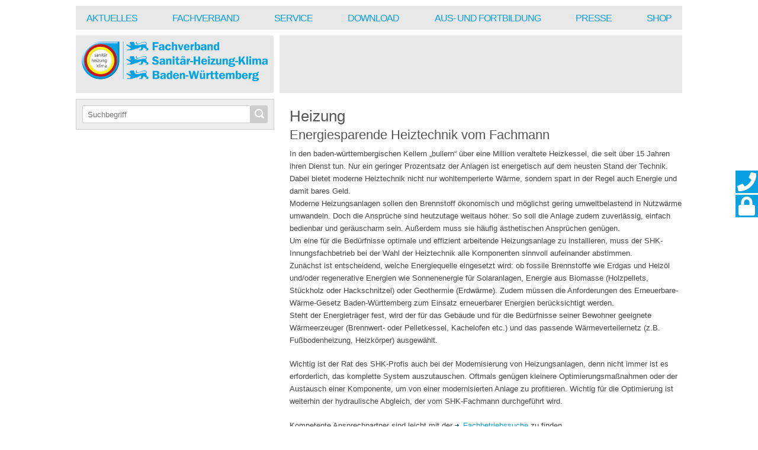

--- FILE ---
content_type: text/html; charset=utf-8
request_url: https://www.fvshkbw.de/fachverband/leistungsbereiche/heizung
body_size: 6819
content:
<!DOCTYPE html>
<html lang="de">
<head>

<meta charset="utf-8">
<!-- 
	This website is powered by TYPO3 - inspiring people to share!
	TYPO3 is a free open source Content Management Framework initially created by Kasper Skaarhoj and licensed under GNU/GPL.
	TYPO3 is copyright 1998-2026 of Kasper Skaarhoj. Extensions are copyright of their respective owners.
	Information and contribution at https://typo3.org/
-->



<title>Fachverband Sanitär Heizung Klima Baden-Württemberg: Heizung</title>
<meta name="generator" content="TYPO3 CMS">
<meta name="twitter:card" content="summary">


<link rel="stylesheet" href="/typo3temp/assets/css/bc19fedc88c59c36e784eb4cc2d86488.css?1740502797" media="all">
<link rel="stylesheet" href="/typo3conf/ext/shoppy/Resources/Public/Css/shoppy.css?1739275495" media="all">
<link rel="stylesheet" href="/typo3conf/ext/jn_lighterbox/Resources/Public/CSS/lightbox.min.css?1738086837" media="screen">
<link rel="stylesheet" href="/typo3conf/ext/semy/Resources/Public/Css/style.css?1641239463" media="all">
<link rel="stylesheet" href="/typo3conf/ext/ws_slider/Resources/Public/CSS/Flexslider/flexslider.css?1740569071" media="all">
<link rel="stylesheet" href="/typo3conf/ext/ws_slider/Resources/Public/CSS/Flexslider/mods.css?1740569071" media="all">
<link rel="stylesheet" href="/typo3conf/ext/ws_slider/Resources/Public/CSS/Owl/owl.carousel.css?1740569071" media="all">
<link rel="stylesheet" href="/typo3conf/ext/ws_slider/Resources/Public/CSS/Owl/owl.theme.default.css?1740569071" media="all">
<link rel="stylesheet" href="https://www.fvshkbw.de/fileadmin/css/overlay-banner.css" media="all">
<link rel="stylesheet" href="/typo3conf/ext/ke_search/Resources/Public/Css/ke_search_pi1.css?1738085792" media="all">







<link rel="shortcut icon" href="https://fvshkbw.de/favicon.ico" type="image/x-icon" />
<meta name="Last-Modified" content="2025-02-18T14:38:58+00:00" /><meta name="robots" content="all" /><meta name="viewport" content="width=device-width, initial-scale=1, minimum-scale=1"><!-- Piwik/Matomo -->
<script type="text/javascript"
data-type="application/javascript"
data-name="matomo">
  var _paq = _paq || [];
  /* tracker methods like "setCustomDimension" should be called before "trackPageView" */
  _paq.push(['trackPageView']);
  _paq.push(['enableLinkTracking']);
  (function() {
    var u="//piwik.shk-innungen.de/";
    _paq.push(['setTrackerUrl', u+'piwik.php']);
    _paq.push(['setSiteId', '1']);
    var d=document, g=d.createElement('script'), s=d.getElementsByTagName('script')[0];
    g.type='text/javascript'; g.async=true; g.defer=true; g.src=u+'piwik.js'; s.parentNode.insertBefore(g,s);
  })();
</script>
<!-- End Piwik Code -->
<link rel="canonical" href="https://www.fvshkbw.de/fachverband/leistungsbereiche/heizung"/>


<!-- VhsAssetsDependenciesLoaded normalize,typeplate,fontawesome,styles,jqueryUi,slickNav,kesearch,pageStyles,modernizr,jquery,jqueryUIJs,slickNavJS,pagescript,specialistSearch,downloadCenter,rundschreiben,script,specialistCss -->
<link rel="stylesheet" href="/typo3temp/assets/vhs/vhs-assets-fontawesome-jqueryUi-kesearch-normalize-pageStyles-slickNav-specialistCss-styles-typeplate.css" />
<script type="text/javascript" src="/typo3temp/assets/vhs/vhs-assets-modernizr.js"></script>
<script type="text/javascript" src="/typo3conf/ext/dx_quickstart/Resources/Public/js/jquery-3.7.1.min.js"></script>
<script type="text/javascript" src="/typo3temp/assets/vhs/vhs-assets-jqueryUIJs.js"></script></head>
<body>




    

    <div class="social-panel">
        <a href="/service/kontakt/kontaktformular" class="btn btn-social-icon">
            <span class="fas fa-phone fa-2x" title="zum Kontaktformular" aria-hidden></span>
            <span class="sr-only">zum Kontaktformular</span>
        </a>
        <a href="/login" class="btn btn-social-icon">
            <span class="fas fa-lock fa-2x" title="zur Login-Seite" aria-hidden></span>
            <span class="sr-only">zur Login-Seite</span>
        </a>
    </div>
    
    
            <div id="wrapper">
        
    <div id="logo"><img src="/fileadmin/default/templates/images/Eckring.png" /></div>
    <div id="main-menu">
        <nav role="navigation">
            <div id="nav-main">
                <ul><li aria-haspopup="true"><a href="/aktuelles/aktuelle-infos">Aktuelles</a><div class="columns"><ul class="list-first"><li><a href="/aktuelles/aktuelle-infos">Aktuelle Infos</a></li></ul></div><li><a href="/fachverband/verbandsprofil" class="active">Fachverband</a><div class="columns"><ul class="list-first"><li><a href="/fachverband/verbandsprofil">Verbandsprofil</a><ul><li><a href="/fachverband/verbandsprofil/leitbild">Leitbild</a></li><li><a href="/historie">Historie</a></li></ul></li><li><a href="/fachverband/vorstand">Vorstand</a></li><li><a href="/fachverband/geschaeftsstelle">Geschäftsstelle</a><ul><li><a href="/fachverband/geschaeftsstelle/karriere">Karriere</a></li><li><a href="/bewerben-karriere" title="Direkt online bewerben">Hier direkt beim Fachverband bewerben</a></li></ul></li><li><a href="/fachverband/innungen">Innungen</a></li><li><a href="/fachverband/leistungsbereiche/sanitaer/bad">Leistungsbereiche</a><ul><li><a href="/fachverband/leistungsbereiche/sanitaer/bad">Sanitär</a></li><li><a href="/fachverband/leistungsbereiche/heizung">Heizung</a></li><li><a href="/fachverband/leistungsbereiche/lueftungklimatechnik">Lüftung/Klimatechnik</a></li><li><a href="/fachverband/leistungsbereiche/klempnerei">Klempnerei</a></li><li><a href="/fachverband/leistungsbereiche/ofen-und-luftheizungsbau">Ofen- und Luftheizungsbau</a></li><li><a href="/fachverband/leistungsbereiche/behaelter-und-apparatebau">Behälter- und Apparatebau</a></li><li><a href="/fachverband/leistungsbereiche/erneuerbare-energien">Erneuerbare Energien</a></li></ul></li><li><a href="/fachverband/fachgemeinschaften">Fachgemeinschaften</a></li><li><a href="/fachverband/ueberwachungsgemeinschaft">Überwachungsgemeinschaft</a></li><li><a href="/fachverband/jahresberichte">Jahresberichte</a></li></ul></div></li><li aria-haspopup="true"><a href="/service/fachbetriebsuche">Service</a><div class="columns"><ul class="list-first"><li><a href="/service/fachbetriebsuche">Fachbetriebsuche</a></li><li><a href="/service/foerderprogramme">Förderprogramme</a></li><li><a href="/standortmanager">SHKBW Standortmanager</a></li><li><a href="/llhw-fachbetrieb">Leitlinie Handwerk</a></li><li><img src="/fileadmin/default/templates/images/icon_login_only.png" width="22" height="18"   alt="nur für eingeloggte Benutzer sichtbar" ><a href="/service/tipps-ewaermeg">Tipps EWärmeG</a></li><li><img src="/fileadmin/default/templates/images/icon_login_only.png" width="22" height="18"   alt="nur für eingeloggte Benutzer sichtbar" ><a href="/service/tipps-beg">Tipps BEG</a></li><li><img src="/fileadmin/default/templates/images/icon_login_only.png" width="22" height="18"   alt="nur für eingeloggte Benutzer sichtbar" ><a href="/service/tipps-geg">Tipps GEG</a></li><li><img src="/fileadmin/default/templates/images/icon_login_only.png" width="22" height="18"   alt="nur für eingeloggte Benutzer sichtbar" ><a href="/service/tipps-asbest">Tipps Asbest</a></li><li><a href="/service/vorteile-mitgliedschaft">Vorteile Mitgliedschaft</a></li><li><a href="/service/unternehmensberatungsgesellschaft">Unternehmensberatungsgesellschaft</a></li><li><a href="/rahmenabkommen">Rahmenabkommen</a></li><li><a href="/service/qualitaetszeichen">Qualitätszeichen</a></li><li><a href="/service/foerderungsgesellschaft">Förderungsgesellschaft</a></li><li><a href="https://www.fvshkbw.de/download/downloadcenter/">Organisation und Verwaltung</a></li><li><a href="https://www.fvshkbw.de/download/downloadcenter/">Technik</a></li><li><a href="https://www.fvshkbw.de/download/downloadcenter/">Recht/Tarif</a></li><li><a href="https://www.fvshkbw.de/download/downloadcenter/">Betriebswirtschaft</a></li><li><a href="https://www.fvshkbw.de/download/downloadcenter/">Bildung</a></li><li><img src="/fileadmin/default/templates/images/icon_login_only.png" width="22" height="18"   alt="nur für eingeloggte Benutzer sichtbar" ><a href="/service/rundschreiben">Rundschreiben</a></li><li><a href="/service/kontakt/kontaktformular">Kontakt</a><ul><li><a href="/service/kontakt/kontaktformular">Kontaktformular</a></li><li><a href="/service/kontakt/links">Links</a></li><li><a href="/service/kontakt/anfahrtsskizze">Anfahrtsskizze</a></li></ul></li></ul></div><li aria-haspopup="true"><a href="/download/downloadcenter">Download</a><div class="columns"><ul class="list-first"><li><a href="/download/downloadcenter">Downloadcenter</a></li><li><img src="/fileadmin/default/templates/images/icon_login_only.png" width="22" height="18"   alt="nur für eingeloggte Benutzer sichtbar" ><a href="/vt25">Verbandstag</a></li><li><a href="/download/verbandstag-impressionen">Verbandstag Impressionen</a></li><li><a href="/shkontakt">SHKontakt - Gebäude- und Energietechnik-Treff Baden-Württemberg</a></li></ul></div><li aria-haspopup="true"><a href="/aus-und-fortbildung">Aus- und Fortbildung</a><div class="columns"><ul class="list-first"><li><a href="/aus-und-fortbildung/verordnungen">Verordnungen</a></li><li><a href="/aus-und-fortbildung/schulen-ansprechpartner">Schulen / Ansprechpartner</a></li><li><a href="/top-ausbilder">TOP-Ausbilder</a></li><li><a href="/lerntool">Azubi-Lern-Tool</a></li><li><a href="/aus-und-fortbildung/seminare">Seminare / Webinare</a></li><li><a href="/aus-und-fortbildung/karrierenexistenzgruendung-1">Karrieren/Existenzgründung</a></li><li><a href="/efkfft">Elektrofachkraft für festgelegte Tätigkeiten im SHK-Bereich</a></li><li><a href="/wp-webinar">Wärmepumpenplanung ist keine Raketenwissenschaft!</a></li></ul></div><li aria-haspopup="true"><a href="/presse/presseinformationen">Presse</a><div class="columns"><ul class="list-first"><li><a href="/presse/pressetermine">Pressetermine</a></li><li><a href="/presse/presseinformationen">Presseinformationen</a></li><li><a href="/presse/bildergrafiken">Bilder/Grafiken</a></li></ul></div><li aria-haspopup="true"><a href="/shop">Shop</a><div class="columns"><ul class="list-first"><li><img src="/fileadmin/default/templates/images/icon_login_only.png" width="22" height="18"   alt="nur für eingeloggte Benutzer sichtbar" ><a href="/shop/warenkorb">Warenkorb</a></li><li><a href="https://www.fvshkbw.de/fileadmin/www.fvshkbw.de/AGB-FG.pdf">AGB</a></li></ul></div></ul>
            </div>
        </nav>
        <div class="clearer"></div>
    </div>
    
    <div id="banner" role="banner">
        
     <!-- Render colPos=3 in this section -->
     
    

            <div id="c2698" class="frame frame-default frame-type-shortcut frame-layout-0">
                
                
                    



                
                
                

    
    

            <div id="c2681" class="frame frame-default frame-type-dxquickstart_doublebox frame-layout-0">
                
                
                    



                
                
                    



                
                

    
    

    <div class="doubleBox">
        
            <div class="boxSmall">
                
    

            <div id="c2830" class="frame frame-default frame-type-shortcut frame-layout-0">
                
                
                    



                
                
                

    
    

            <div id="c2876" class="frame frame-bg-grey frame-type-image frame-layout-0">
                
                
                    



                
                
                    



                
                

	<div class="ce-image ce-left ce-above">
		

    <div class="ce-gallery" data-ce-columns="1" data-ce-images="1">
        
        
            <div class="ce-row">
                
                    
                        <div class="ce-column">
                            

        
<figure class="image">
    
            <a href="/home">
                
<img class="image-embed-item" src="/fileadmin/default/templates/images/csm_SHK_Logo_Schriftzug_rgb_RZ_08a877b513.png" width="599" height="128" loading="lazy" alt="" />


            </a>
        
    
</figure>


    


                        </div>
                    
                
            </div>
        
        
    </div>



	</div>


                
                    



                
                
                    



                
            </div>

        




                
                    



                
                
                    



                
            </div>

        


            </div>
            <div class="boxLarge last">
                
    

            <div id="c2683" class="frame frame-default frame-type-image frame-layout-0">
                
                
                    



                
                
                    

    



                
                

	<div class="ce-image ce-left ce-above">
		

    <div class="ce-gallery" data-ce-columns="1" data-ce-images="1">
        
        
            <div class="ce-row">
                
                    
                        <div class="ce-column">
                            

        
<figure class="image">
    
            
                    
<img class="image-embed-item" src="/fileadmin/_processed_/9/5/csm_Fotolia_57541497_S_9e94e1fe72.jpg" width="599" height="198" loading="lazy" alt="" />


                
        
    
</figure>


    


                        </div>
                    
                
            </div>
        
        
    </div>



	</div>


                
                    



                
                
                    



                
            </div>

        


            </div>
          
    </div>



                
                    



                
                
                    



                
            </div>

        




                
                    



                
                
                    



                
            </div>

        



    </div>
    
    <div id="content">
        <div id="main-content" role="main">
            <!-- TYPO3SEARCH_begin -->
            
     <!-- Render colPos=0 in this section -->
     
    

            <div id="c2377" class="frame frame-default frame-type-text frame-layout-0">
                
                
                    



                
                
                    

    
        <header>
            

    
            <h1 class="">
                Heizung
            </h1>
        



            



            



        </header>
    



                
                

    


                
                    



                
                
                    



                
            </div>

        



    

            <div id="c2376" class="frame frame-default frame-type-text frame-layout-0">
                
                
                    



                
                
                    

    
        <header>
            

    
            <h2 class="">
                Energiesparende Heiztechnik vom Fachmann
            </h2>
        



            



            



        </header>
    



                
                

    <p>In den baden-württembergischen Kellern „bullern“ über eine Million veraltete Heizkessel, die seit über 15 Jahren ihren Dienst tun. Nur ein geringer Prozentsatz der Anlagen ist energetisch auf dem neusten Stand der Technik. Dabei bietet moderne Heiztechnik nicht nur wohltemperierte Wärme, sondern spart in der Regel auch Energie und damit bares Geld.<br>Moderne Heizungsanlagen sollen den Brennstoff ökonomisch und möglichst gering umweltbelastend in Nutzwärme umwandeln. Doch die Ansprüche sind heutzutage weitaus höher. So soll die Anlage zudem zuverlässig, einfach bedienbar und geräuscharm sein. Außerdem muss sie häufig ästhetischen Ansprüchen genügen.<br>Um eine für die Bedürfnisse optimale und effizient arbeitende Heizungsanlage zu installieren, muss der SHK-Innungsfachbetrieb bei der Wahl der Heiztechnik alle Komponenten sinnvoll aufeinander abstimmen.<br>Zunächst ist entscheidend, welche Energiequelle eingesetzt wird: ob fossile Brennstoffe wie Erdgas und Heizöl und/oder regenerative Energien wie Sonnenenergie für Solaranlagen, Energie aus Biomasse (Holzpellets, Stückholz oder Hackschnitzel) oder Geothermie (Erdwärme). Zudem müssen die Anforderungen des Erneuerbare-Wärme-Gesetz Baden-Württemberg zum Einsatz erneuerbarer Energien berücksichtigt werden.<br>Steht der Energieträger fest, wird der für das Gebäude und für die Bedürfnisse seiner Bewohner geeignete Wärmeerzeuger (Brennwert- oder Pelletkessel, Kachelofen etc.) und das passende Wärmeverteilernetz (z.B. Fußbodenheizung, Heizkörper) ausgewählt.
</p>
<p>Wichtig ist der Rat des SHK-Profis auch bei der Modernisierung von Heizungsanlagen, denn nicht immer ist es erforderlich, das komplette System auszutauschen. Oftmals genügen kleinere Optimierungsmaßnahmen oder der Austausch einer Komponente, um von einer modernisierten Anlage zu profitieren. Wichtig für die Optimierung ist weiterhin der hydraulische Abgleich, der vom SHK-Fachmann durchgeführt wird.
</p>
<p>Kompetente Ansprechpartner sind leicht mit der <a href="/service/fachbetriebsuche" target="_blank" class="internal-link" title="Opens internal link in current window">Fachbetriebssuche</a> zu finden. 
</p>
<p>Zusätzliche Hintergrundinformationen finden Verbraucher unter <a href="http://www.eckring.de/" target="_blank" class="external-link-new-window" title="Opens external link in new window" rel="noreferrer">www.eckring.de</a> in der Rubrik Heizung. Fördermöglichkeiten werden unter <a href="/service/foerderprogramme" target="_blank" class="internal-link" title="Opens internal link in current window">Förderung</a> aufgezeigt.</p>


                
                    



                
                
                    



                
            </div>

        



    

            <div id="c12952" class="frame frame-default frame-type-textmedia frame-layout-1">
                
                
                    



                
                

    
        



    


                

    <div class="ce-textpic ce-left ce-above">
        
            

    <div class="ce-gallery" data-ce-columns="1" data-ce-images="1">
        
        
            <div class="ce-row">
                
                    
                        <div class="ce-column">
                            

        
<figure class="video">
    <div class="video-embed">
        
<iframe src="https://www.youtube-nocookie.com/embed/OBGBguB2jXI?autohide=1&amp;controls=1&amp;enablejsapi=1&amp;origin=https%3A%2F%2Fwww.fvshkbw.de" allowfullscreen width="600" height="337" class="video-embed-item" title="Der Meister mit dem Eckring zum Thema Heizung" allow="fullscreen"></iframe>


    </div>
    
</figure>


    


                        </div>
                    
                
            </div>
        
        
    </div>



        

        
                
            

        
    </div>


                
                    



                
                
                    



                
            </div>

        



            <!-- TYPO3SEARCH_end -->
        </div>
        <div id="marginal" role="complementary">
            
    

            <div id="c2918" class="frame frame-default frame-type-ke_search_pi1 frame-layout-0">
                
                
                    



                
                
                    



                
                

    
    <div class="tx-kesearch-pi1">
	
	<form method="get" id="form_kesearch_pi1" name="form_kesearch_pi1"  action="/special-pages/suche/suchergebnisse">
		
		

		<fieldset class="kesearch_searchbox">
			
			
			

			<div class="kesearchbox">
				<input type="search" id="ke_search_sword" name="tx_kesearch_pi1[sword]" value="" placeholder="Suchbegriff" required minlength="3" />
				<span class="submitbutt"><input type="image" id="kesearch_submit" src="/fileadmin/default/templates/images/suche_lupe.png" alt="Finden" /></span>
			</div>

			
				<input id="kesearchpagenumber" type="hidden" name="tx_kesearch_pi1[page]" value="1" />
			

			<input id="resetFilters" type="hidden" name="tx_kesearch_pi1[resetFilters]" value="0" />
			
			

			
				<div id="kesearch_filters">
					<div class="selectbox">


	

<select id="filter_1" name="tx_kesearch_pi1[filter_1]" >
	<option value="">alle</option>
	
		<option value="Betriebswirtschaft" >
			Betriebswirtschaft (55)
		</option>
	
		<option value="Oeffentlichkeitsarbeit" >
			Öffentlichkeitsarbeit (10)
		</option>
	
		<option value="OrganisationundVerwaltung" >
			Organisation / Verwaltung
		</option>
	
		<option value="RechtBildungTarif" >
			Recht / Bildung / Tarif
		</option>
	
		<option value="Technik" >
			Technik (71)
		</option>
	
</select>

</div>
					<span class="selecttext"></span>
				</div>
			
		</fieldset>
	</form>

</div>



                
                    



                
                
                    



                
            </div>

        


            
     <!-- Render colPos=1 in this section -->
     
    

            <div id="c2978" class="frame frame-default frame-type-image frame-layout-0">
                
                
                    



                
                
                    

    



                
                

	<div class="ce-image ce-center ce-above">
		

    <div class="ce-gallery" data-ce-columns="2" data-ce-images="2">
        
            <div class="ce-outer">
                <div class="ce-inner">
        
        
            <div class="ce-row">
                
                    
                        <div class="ce-column">
                            

        
<figure class="image">
    
            
                    
<img class="image-embed-item" src="/fileadmin/_processed_/9/4/csm_Fotolia_55182637_Sklein_68c943bc8b.jpg" width="295" height="198" loading="lazy" alt="" />


                
        
    
</figure>


    


                        </div>
                    
                
                    
                        <div class="ce-column">
                            

        
<figure class="image">
    
            
                    
<img class="image-embed-item" src="/fileadmin/_processed_/0/d/csm_Fotolia_57580545_Sklein_b92be4e8ac.jpg" width="295" height="198" loading="lazy" alt="" />


                
        
    
</figure>


    


                        </div>
                    
                
            </div>
        
        
                </div>
            </div>
        
    </div>



	</div>


                
                    



                
                
                    



                
            </div>

        



        </div>
        <div class="clearer"></div>
    </div>
    
    <div id="footer">
        <div id="footer-menu">
            <nav role="navigation">
                <ul><li class="active">
<a href="/home" title="www.fvshkbw.de" class="active">www.fvshkbw.de</a>
<ul class="lvl-1"><li>
<a href="/aktuelles/aktuelle-infos" title="Aktuelles">Aktuelles</a>
<ul class="lvl-2"><li>
<a href="/aktuelles/aktuelle-infos" title="Aktuelle Infos">Aktuelle Infos</a>
</li></ul>
</li>
<li class="active">
<a href="/fachverband/verbandsprofil" title="Fachverband" class="active">Fachverband</a>
<ul class="lvl-2"><li>
<a href="/fachverband/verbandsprofil" title="Verbandsprofil">Verbandsprofil</a>
</li>
<li>
<a href="/fachverband/vorstand" title="Vorstand">Vorstand</a>
</li>
<li>
<a href="/fachverband/geschaeftsstelle" title="Geschäftsstelle">Geschäftsstelle</a>
</li>
<li>
<a href="/fachverband/innungen" title="Innungen">Innungen</a>
</li>
<li class="active">
<a href="/fachverband/leistungsbereiche/sanitaer/bad" title="Leistungsbereiche" class="active">Leistungsbereiche</a>
</li>
<li>
<a href="/fachverband/fachgemeinschaften" title="Fachgemeinschaften">Fachgemeinschaften</a>
</li>
<li>
<a href="/fachverband/ueberwachungsgemeinschaft" title="Überwachungsgemeinschaft">Überwachungsgemeinschaft</a>
</li>
<li>
<a href="/fachverband/jahresberichte" title="Jahresberichte">Jahresberichte</a>
</li></ul>
</li>
<li>
<a href="/service/fachbetriebsuche" title="Service">Service</a>
<ul class="lvl-2"><li>
<a href="/service/fachbetriebsuche" title="Fachbetriebsuche">Fachbetriebsuche</a>
</li>
<li>
<a href="/service/foerderprogramme" title="Förderprogramme">Förderprogramme</a>
</li>
<li>
<a href="/standortmanager" title="SHKBW Standortmanager">SHKBW Standortmanager</a>
</li>
<li>
<a href="/llhw-fachbetrieb" title="Leitlinie Handwerk">Leitlinie Handwerk</a>
</li>
<li>
<a href="/service/tipps-ewaermeg" title="Tipps EWärmeG">Tipps EWärmeG</a>
</li>
<li>
<a href="/service/tipps-beg" title="Tipps BEG">Tipps BEG</a>
</li>
<li>
<a href="/service/tipps-geg" title="Tipps GEG">Tipps GEG</a>
</li>
<li>
<a href="/service/tipps-asbest" title="Tipps Asbest">Tipps Asbest</a>
</li>
<li>
<a href="/service/vorteile-mitgliedschaft" title="Vorteile Mitgliedschaft">Vorteile Mitgliedschaft</a>
</li>
<li>
<a href="/service/unternehmensberatungsgesellschaft" title="Unternehmensberatungsgesellschaft">Unternehmensberatungsgesellschaft</a>
</li>
<li>
<a href="/rahmenabkommen" title="Rahmenabkommen">Rahmenabkommen</a>
</li>
<li>
<a href="/service/qualitaetszeichen" title="Qualitätszeichen">Qualitätszeichen</a>
</li>
<li>
<a href="/service/foerderungsgesellschaft" title="Förderungsgesellschaft">Förderungsgesellschaft</a>
</li>
<li>
<a href="https://www.fvshkbw.de/download/downloadcenter/" title="Organisation und Verwaltung">Organisation und Verwaltung</a>
</li>
<li>
<a href="https://www.fvshkbw.de/download/downloadcenter/" title="Technik">Technik</a>
</li>
<li>
<a href="https://www.fvshkbw.de/download/downloadcenter/" title="Recht/Tarif">Recht/Tarif</a>
</li>
<li>
<a href="https://www.fvshkbw.de/download/downloadcenter/" title="Betriebswirtschaft">Betriebswirtschaft</a>
</li>
<li>
<a href="https://www.fvshkbw.de/download/downloadcenter/" title="Bildung">Bildung</a>
</li>
<li>
<a href="/service/rundschreiben" title="Rundschreiben">Rundschreiben</a>
</li>
<li>
<a href="/service/kontakt/kontaktformular" title="Kontakt">Kontakt</a>
</li></ul>
</li>
<li>
<a href="/download/downloadcenter" title="Download">Download</a>
<ul class="lvl-2"><li>
<a href="/download/downloadcenter" title="Downloadcenter">Downloadcenter</a>
</li>
<li>
<a href="/vt25" title="Verbandstag">Verbandstag</a>
</li>
<li>
<a href="/download/verbandstag-impressionen" title="Verbandstag Impressionen">Verbandstag Impressionen</a>
</li>
<li>
<a href="/shkontakt" title="SHKontakt - Gebäude- und Energietechnik-Treff Baden-Württemberg">SHKontakt - Gebäude- und Energietechnik-Treff Baden-Württemberg</a>
</li></ul>
</li>
<li>
<a href="/aus-und-fortbildung" title="Aus- und Fortbildung">Aus- und Fortbildung</a>
<ul class="lvl-2"><li>
<a href="/aus-und-fortbildung/verordnungen" title="Verordnungen">Verordnungen</a>
</li>
<li>
<a href="/aus-und-fortbildung/schulen-ansprechpartner" title="Schulen / Ansprechpartner">Schulen / Ansprechpartner</a>
</li>
<li>
<a href="/top-ausbilder" title="TOP-Ausbilder">TOP-Ausbilder</a>
</li>
<li>
<a href="/lerntool" title="Azubi-Lern-Tool">Azubi-Lern-Tool</a>
</li>
<li>
<a href="/aus-und-fortbildung/seminare" title="Seminare / Webinare">Seminare / Webinare</a>
</li>
<li>
<a href="/aus-und-fortbildung/karrierenexistenzgruendung-1" title="Karrieren/Existenzgründung">Karrieren/Existenzgründung</a>
</li>
<li>
<a href="/efkfft" title="Elektrofachkraft für festgelegte Tätigkeiten im SHK-Bereich">Elektrofachkraft für festgelegte Tätigkeiten im SHK-Bereich</a>
</li>
<li>
<a href="/wp-webinar" title="Wärmepumpenplanung ist keine Raketenwissenschaft!">Wärmepumpenplanung ist keine Raketenwissenschaft!</a>
</li></ul>
</li>
<li>
<a href="/presse/presseinformationen" title="Presse">Presse</a>
<ul class="lvl-2"><li>
<a href="/presse/pressetermine" title="Pressetermine">Pressetermine</a>
</li>
<li>
<a href="/presse/presseinformationen" title="Presseinformationen">Presseinformationen</a>
</li>
<li>
<a href="/presse/bildergrafiken" title="Bilder/Grafiken">Bilder/Grafiken</a>
</li></ul>
</li>
<li>
<a href="/shop" title="Shop">Shop</a>
<ul class="lvl-2"><li>
<a href="/shop/warenkorb" title="Warenkorb">Warenkorb</a>
</li>
<li>
<a href="https://www.fvshkbw.de/fileadmin/www.fvshkbw.de/AGB-FG.pdf" title="AGB">AGB</a>
</li></ul>
</li></ul>
</li></ul>
            </nav>
            <div class="clearer"></div>
        </div>
        <div id="footer-content">
            <div id="special-menu"><ul><li>
<a href="/special-pages/datenschutz" title="Datenschutz">Datenschutz</a>
</li>
<li><li>/</li></li>
<li>
<a href="/special-pages/impressum" title="Impressum">Impressum</a>
</li>
<li><li>/</li></li>
<li>
<a href="/service/kontakt/kontaktformular" title="Kontakt">Kontakt</a>
</li>
<li><li>/</li></li>
<li>
<a href="/special-pages/newsletter-abmeldung" title="Newsletter-Abmeldung">Newsletter-Abmeldung</a>
</li></ul></div>
            <div id="copyright">(c) 2025 - Fachverband Sanitär-Heizung-Klima Baden-Württemberg</div>
            <div class="clearer"></div>
        </div>
    </div>
<script src="https://www.google.com/recaptcha/api.js?hl="></script>

<script src="/typo3conf/ext/jn_lighterbox/Resources/Public/JavaScript/lightbox.min.js?1738086837"></script>
<script src="/typo3conf/ext/semy/Resources/Public/Scripts/behaviour.js?1611945567"></script>
<script src="/typo3conf/ext/ws_slider/Resources/Public/JavaScript/Flexslider/jquery.flexslider.min.js?1740569071"></script>
<script src="/typo3conf/ext/ws_slider/Resources/Public/JavaScript/Owl/owl.carousel.min.js?1740569071"></script>
<script src="https://www.fvshkbw.de/fileadmin/js/overlay-banner.js"></script>
<script src="/typo3temp/assets/js/2f079c3cb5aab66484dd389d1affb985.js?1740502797"></script>




<script type="text/javascript" src="/typo3conf/ext/dx_quickstart/Resources/Public/js/jquery.slicknav.min.js"></script>
<script type="text/javascript" src="/typo3temp/assets/vhs/vhs-assets-downloadCenter-pagescript-rundschreiben-script-specialistSearch.js"></script></body>
</html>

--- FILE ---
content_type: text/html; charset=utf-8
request_url: https://www.youtube-nocookie.com/embed/OBGBguB2jXI?autohide=1&controls=1&enablejsapi=1&origin=https%3A%2F%2Fwww.fvshkbw.de
body_size: 46210
content:
<!DOCTYPE html><html lang="en" dir="ltr" data-cast-api-enabled="true"><head><meta name="viewport" content="width=device-width, initial-scale=1"><script nonce="HiFjW7-hFxOzjN0YpO30sA">if ('undefined' == typeof Symbol || 'undefined' == typeof Symbol.iterator) {delete Array.prototype.entries;}</script><style name="www-roboto" nonce="BIzceIvs2vUj5xqFwGS9vA">@font-face{font-family:'Roboto';font-style:normal;font-weight:400;font-stretch:100%;src:url(//fonts.gstatic.com/s/roboto/v48/KFO7CnqEu92Fr1ME7kSn66aGLdTylUAMa3GUBHMdazTgWw.woff2)format('woff2');unicode-range:U+0460-052F,U+1C80-1C8A,U+20B4,U+2DE0-2DFF,U+A640-A69F,U+FE2E-FE2F;}@font-face{font-family:'Roboto';font-style:normal;font-weight:400;font-stretch:100%;src:url(//fonts.gstatic.com/s/roboto/v48/KFO7CnqEu92Fr1ME7kSn66aGLdTylUAMa3iUBHMdazTgWw.woff2)format('woff2');unicode-range:U+0301,U+0400-045F,U+0490-0491,U+04B0-04B1,U+2116;}@font-face{font-family:'Roboto';font-style:normal;font-weight:400;font-stretch:100%;src:url(//fonts.gstatic.com/s/roboto/v48/KFO7CnqEu92Fr1ME7kSn66aGLdTylUAMa3CUBHMdazTgWw.woff2)format('woff2');unicode-range:U+1F00-1FFF;}@font-face{font-family:'Roboto';font-style:normal;font-weight:400;font-stretch:100%;src:url(//fonts.gstatic.com/s/roboto/v48/KFO7CnqEu92Fr1ME7kSn66aGLdTylUAMa3-UBHMdazTgWw.woff2)format('woff2');unicode-range:U+0370-0377,U+037A-037F,U+0384-038A,U+038C,U+038E-03A1,U+03A3-03FF;}@font-face{font-family:'Roboto';font-style:normal;font-weight:400;font-stretch:100%;src:url(//fonts.gstatic.com/s/roboto/v48/KFO7CnqEu92Fr1ME7kSn66aGLdTylUAMawCUBHMdazTgWw.woff2)format('woff2');unicode-range:U+0302-0303,U+0305,U+0307-0308,U+0310,U+0312,U+0315,U+031A,U+0326-0327,U+032C,U+032F-0330,U+0332-0333,U+0338,U+033A,U+0346,U+034D,U+0391-03A1,U+03A3-03A9,U+03B1-03C9,U+03D1,U+03D5-03D6,U+03F0-03F1,U+03F4-03F5,U+2016-2017,U+2034-2038,U+203C,U+2040,U+2043,U+2047,U+2050,U+2057,U+205F,U+2070-2071,U+2074-208E,U+2090-209C,U+20D0-20DC,U+20E1,U+20E5-20EF,U+2100-2112,U+2114-2115,U+2117-2121,U+2123-214F,U+2190,U+2192,U+2194-21AE,U+21B0-21E5,U+21F1-21F2,U+21F4-2211,U+2213-2214,U+2216-22FF,U+2308-230B,U+2310,U+2319,U+231C-2321,U+2336-237A,U+237C,U+2395,U+239B-23B7,U+23D0,U+23DC-23E1,U+2474-2475,U+25AF,U+25B3,U+25B7,U+25BD,U+25C1,U+25CA,U+25CC,U+25FB,U+266D-266F,U+27C0-27FF,U+2900-2AFF,U+2B0E-2B11,U+2B30-2B4C,U+2BFE,U+3030,U+FF5B,U+FF5D,U+1D400-1D7FF,U+1EE00-1EEFF;}@font-face{font-family:'Roboto';font-style:normal;font-weight:400;font-stretch:100%;src:url(//fonts.gstatic.com/s/roboto/v48/KFO7CnqEu92Fr1ME7kSn66aGLdTylUAMaxKUBHMdazTgWw.woff2)format('woff2');unicode-range:U+0001-000C,U+000E-001F,U+007F-009F,U+20DD-20E0,U+20E2-20E4,U+2150-218F,U+2190,U+2192,U+2194-2199,U+21AF,U+21E6-21F0,U+21F3,U+2218-2219,U+2299,U+22C4-22C6,U+2300-243F,U+2440-244A,U+2460-24FF,U+25A0-27BF,U+2800-28FF,U+2921-2922,U+2981,U+29BF,U+29EB,U+2B00-2BFF,U+4DC0-4DFF,U+FFF9-FFFB,U+10140-1018E,U+10190-1019C,U+101A0,U+101D0-101FD,U+102E0-102FB,U+10E60-10E7E,U+1D2C0-1D2D3,U+1D2E0-1D37F,U+1F000-1F0FF,U+1F100-1F1AD,U+1F1E6-1F1FF,U+1F30D-1F30F,U+1F315,U+1F31C,U+1F31E,U+1F320-1F32C,U+1F336,U+1F378,U+1F37D,U+1F382,U+1F393-1F39F,U+1F3A7-1F3A8,U+1F3AC-1F3AF,U+1F3C2,U+1F3C4-1F3C6,U+1F3CA-1F3CE,U+1F3D4-1F3E0,U+1F3ED,U+1F3F1-1F3F3,U+1F3F5-1F3F7,U+1F408,U+1F415,U+1F41F,U+1F426,U+1F43F,U+1F441-1F442,U+1F444,U+1F446-1F449,U+1F44C-1F44E,U+1F453,U+1F46A,U+1F47D,U+1F4A3,U+1F4B0,U+1F4B3,U+1F4B9,U+1F4BB,U+1F4BF,U+1F4C8-1F4CB,U+1F4D6,U+1F4DA,U+1F4DF,U+1F4E3-1F4E6,U+1F4EA-1F4ED,U+1F4F7,U+1F4F9-1F4FB,U+1F4FD-1F4FE,U+1F503,U+1F507-1F50B,U+1F50D,U+1F512-1F513,U+1F53E-1F54A,U+1F54F-1F5FA,U+1F610,U+1F650-1F67F,U+1F687,U+1F68D,U+1F691,U+1F694,U+1F698,U+1F6AD,U+1F6B2,U+1F6B9-1F6BA,U+1F6BC,U+1F6C6-1F6CF,U+1F6D3-1F6D7,U+1F6E0-1F6EA,U+1F6F0-1F6F3,U+1F6F7-1F6FC,U+1F700-1F7FF,U+1F800-1F80B,U+1F810-1F847,U+1F850-1F859,U+1F860-1F887,U+1F890-1F8AD,U+1F8B0-1F8BB,U+1F8C0-1F8C1,U+1F900-1F90B,U+1F93B,U+1F946,U+1F984,U+1F996,U+1F9E9,U+1FA00-1FA6F,U+1FA70-1FA7C,U+1FA80-1FA89,U+1FA8F-1FAC6,U+1FACE-1FADC,U+1FADF-1FAE9,U+1FAF0-1FAF8,U+1FB00-1FBFF;}@font-face{font-family:'Roboto';font-style:normal;font-weight:400;font-stretch:100%;src:url(//fonts.gstatic.com/s/roboto/v48/KFO7CnqEu92Fr1ME7kSn66aGLdTylUAMa3OUBHMdazTgWw.woff2)format('woff2');unicode-range:U+0102-0103,U+0110-0111,U+0128-0129,U+0168-0169,U+01A0-01A1,U+01AF-01B0,U+0300-0301,U+0303-0304,U+0308-0309,U+0323,U+0329,U+1EA0-1EF9,U+20AB;}@font-face{font-family:'Roboto';font-style:normal;font-weight:400;font-stretch:100%;src:url(//fonts.gstatic.com/s/roboto/v48/KFO7CnqEu92Fr1ME7kSn66aGLdTylUAMa3KUBHMdazTgWw.woff2)format('woff2');unicode-range:U+0100-02BA,U+02BD-02C5,U+02C7-02CC,U+02CE-02D7,U+02DD-02FF,U+0304,U+0308,U+0329,U+1D00-1DBF,U+1E00-1E9F,U+1EF2-1EFF,U+2020,U+20A0-20AB,U+20AD-20C0,U+2113,U+2C60-2C7F,U+A720-A7FF;}@font-face{font-family:'Roboto';font-style:normal;font-weight:400;font-stretch:100%;src:url(//fonts.gstatic.com/s/roboto/v48/KFO7CnqEu92Fr1ME7kSn66aGLdTylUAMa3yUBHMdazQ.woff2)format('woff2');unicode-range:U+0000-00FF,U+0131,U+0152-0153,U+02BB-02BC,U+02C6,U+02DA,U+02DC,U+0304,U+0308,U+0329,U+2000-206F,U+20AC,U+2122,U+2191,U+2193,U+2212,U+2215,U+FEFF,U+FFFD;}@font-face{font-family:'Roboto';font-style:normal;font-weight:500;font-stretch:100%;src:url(//fonts.gstatic.com/s/roboto/v48/KFO7CnqEu92Fr1ME7kSn66aGLdTylUAMa3GUBHMdazTgWw.woff2)format('woff2');unicode-range:U+0460-052F,U+1C80-1C8A,U+20B4,U+2DE0-2DFF,U+A640-A69F,U+FE2E-FE2F;}@font-face{font-family:'Roboto';font-style:normal;font-weight:500;font-stretch:100%;src:url(//fonts.gstatic.com/s/roboto/v48/KFO7CnqEu92Fr1ME7kSn66aGLdTylUAMa3iUBHMdazTgWw.woff2)format('woff2');unicode-range:U+0301,U+0400-045F,U+0490-0491,U+04B0-04B1,U+2116;}@font-face{font-family:'Roboto';font-style:normal;font-weight:500;font-stretch:100%;src:url(//fonts.gstatic.com/s/roboto/v48/KFO7CnqEu92Fr1ME7kSn66aGLdTylUAMa3CUBHMdazTgWw.woff2)format('woff2');unicode-range:U+1F00-1FFF;}@font-face{font-family:'Roboto';font-style:normal;font-weight:500;font-stretch:100%;src:url(//fonts.gstatic.com/s/roboto/v48/KFO7CnqEu92Fr1ME7kSn66aGLdTylUAMa3-UBHMdazTgWw.woff2)format('woff2');unicode-range:U+0370-0377,U+037A-037F,U+0384-038A,U+038C,U+038E-03A1,U+03A3-03FF;}@font-face{font-family:'Roboto';font-style:normal;font-weight:500;font-stretch:100%;src:url(//fonts.gstatic.com/s/roboto/v48/KFO7CnqEu92Fr1ME7kSn66aGLdTylUAMawCUBHMdazTgWw.woff2)format('woff2');unicode-range:U+0302-0303,U+0305,U+0307-0308,U+0310,U+0312,U+0315,U+031A,U+0326-0327,U+032C,U+032F-0330,U+0332-0333,U+0338,U+033A,U+0346,U+034D,U+0391-03A1,U+03A3-03A9,U+03B1-03C9,U+03D1,U+03D5-03D6,U+03F0-03F1,U+03F4-03F5,U+2016-2017,U+2034-2038,U+203C,U+2040,U+2043,U+2047,U+2050,U+2057,U+205F,U+2070-2071,U+2074-208E,U+2090-209C,U+20D0-20DC,U+20E1,U+20E5-20EF,U+2100-2112,U+2114-2115,U+2117-2121,U+2123-214F,U+2190,U+2192,U+2194-21AE,U+21B0-21E5,U+21F1-21F2,U+21F4-2211,U+2213-2214,U+2216-22FF,U+2308-230B,U+2310,U+2319,U+231C-2321,U+2336-237A,U+237C,U+2395,U+239B-23B7,U+23D0,U+23DC-23E1,U+2474-2475,U+25AF,U+25B3,U+25B7,U+25BD,U+25C1,U+25CA,U+25CC,U+25FB,U+266D-266F,U+27C0-27FF,U+2900-2AFF,U+2B0E-2B11,U+2B30-2B4C,U+2BFE,U+3030,U+FF5B,U+FF5D,U+1D400-1D7FF,U+1EE00-1EEFF;}@font-face{font-family:'Roboto';font-style:normal;font-weight:500;font-stretch:100%;src:url(//fonts.gstatic.com/s/roboto/v48/KFO7CnqEu92Fr1ME7kSn66aGLdTylUAMaxKUBHMdazTgWw.woff2)format('woff2');unicode-range:U+0001-000C,U+000E-001F,U+007F-009F,U+20DD-20E0,U+20E2-20E4,U+2150-218F,U+2190,U+2192,U+2194-2199,U+21AF,U+21E6-21F0,U+21F3,U+2218-2219,U+2299,U+22C4-22C6,U+2300-243F,U+2440-244A,U+2460-24FF,U+25A0-27BF,U+2800-28FF,U+2921-2922,U+2981,U+29BF,U+29EB,U+2B00-2BFF,U+4DC0-4DFF,U+FFF9-FFFB,U+10140-1018E,U+10190-1019C,U+101A0,U+101D0-101FD,U+102E0-102FB,U+10E60-10E7E,U+1D2C0-1D2D3,U+1D2E0-1D37F,U+1F000-1F0FF,U+1F100-1F1AD,U+1F1E6-1F1FF,U+1F30D-1F30F,U+1F315,U+1F31C,U+1F31E,U+1F320-1F32C,U+1F336,U+1F378,U+1F37D,U+1F382,U+1F393-1F39F,U+1F3A7-1F3A8,U+1F3AC-1F3AF,U+1F3C2,U+1F3C4-1F3C6,U+1F3CA-1F3CE,U+1F3D4-1F3E0,U+1F3ED,U+1F3F1-1F3F3,U+1F3F5-1F3F7,U+1F408,U+1F415,U+1F41F,U+1F426,U+1F43F,U+1F441-1F442,U+1F444,U+1F446-1F449,U+1F44C-1F44E,U+1F453,U+1F46A,U+1F47D,U+1F4A3,U+1F4B0,U+1F4B3,U+1F4B9,U+1F4BB,U+1F4BF,U+1F4C8-1F4CB,U+1F4D6,U+1F4DA,U+1F4DF,U+1F4E3-1F4E6,U+1F4EA-1F4ED,U+1F4F7,U+1F4F9-1F4FB,U+1F4FD-1F4FE,U+1F503,U+1F507-1F50B,U+1F50D,U+1F512-1F513,U+1F53E-1F54A,U+1F54F-1F5FA,U+1F610,U+1F650-1F67F,U+1F687,U+1F68D,U+1F691,U+1F694,U+1F698,U+1F6AD,U+1F6B2,U+1F6B9-1F6BA,U+1F6BC,U+1F6C6-1F6CF,U+1F6D3-1F6D7,U+1F6E0-1F6EA,U+1F6F0-1F6F3,U+1F6F7-1F6FC,U+1F700-1F7FF,U+1F800-1F80B,U+1F810-1F847,U+1F850-1F859,U+1F860-1F887,U+1F890-1F8AD,U+1F8B0-1F8BB,U+1F8C0-1F8C1,U+1F900-1F90B,U+1F93B,U+1F946,U+1F984,U+1F996,U+1F9E9,U+1FA00-1FA6F,U+1FA70-1FA7C,U+1FA80-1FA89,U+1FA8F-1FAC6,U+1FACE-1FADC,U+1FADF-1FAE9,U+1FAF0-1FAF8,U+1FB00-1FBFF;}@font-face{font-family:'Roboto';font-style:normal;font-weight:500;font-stretch:100%;src:url(//fonts.gstatic.com/s/roboto/v48/KFO7CnqEu92Fr1ME7kSn66aGLdTylUAMa3OUBHMdazTgWw.woff2)format('woff2');unicode-range:U+0102-0103,U+0110-0111,U+0128-0129,U+0168-0169,U+01A0-01A1,U+01AF-01B0,U+0300-0301,U+0303-0304,U+0308-0309,U+0323,U+0329,U+1EA0-1EF9,U+20AB;}@font-face{font-family:'Roboto';font-style:normal;font-weight:500;font-stretch:100%;src:url(//fonts.gstatic.com/s/roboto/v48/KFO7CnqEu92Fr1ME7kSn66aGLdTylUAMa3KUBHMdazTgWw.woff2)format('woff2');unicode-range:U+0100-02BA,U+02BD-02C5,U+02C7-02CC,U+02CE-02D7,U+02DD-02FF,U+0304,U+0308,U+0329,U+1D00-1DBF,U+1E00-1E9F,U+1EF2-1EFF,U+2020,U+20A0-20AB,U+20AD-20C0,U+2113,U+2C60-2C7F,U+A720-A7FF;}@font-face{font-family:'Roboto';font-style:normal;font-weight:500;font-stretch:100%;src:url(//fonts.gstatic.com/s/roboto/v48/KFO7CnqEu92Fr1ME7kSn66aGLdTylUAMa3yUBHMdazQ.woff2)format('woff2');unicode-range:U+0000-00FF,U+0131,U+0152-0153,U+02BB-02BC,U+02C6,U+02DA,U+02DC,U+0304,U+0308,U+0329,U+2000-206F,U+20AC,U+2122,U+2191,U+2193,U+2212,U+2215,U+FEFF,U+FFFD;}</style><script name="www-roboto" nonce="HiFjW7-hFxOzjN0YpO30sA">if (document.fonts && document.fonts.load) {document.fonts.load("400 10pt Roboto", "E"); document.fonts.load("500 10pt Roboto", "E");}</script><link rel="stylesheet" href="/s/player/c9168c90/www-player.css" name="www-player" nonce="BIzceIvs2vUj5xqFwGS9vA"><style nonce="BIzceIvs2vUj5xqFwGS9vA">html {overflow: hidden;}body {font: 12px Roboto, Arial, sans-serif; background-color: #000; color: #fff; height: 100%; width: 100%; overflow: hidden; position: absolute; margin: 0; padding: 0;}#player {width: 100%; height: 100%;}h1 {text-align: center; color: #fff;}h3 {margin-top: 6px; margin-bottom: 3px;}.player-unavailable {position: absolute; top: 0; left: 0; right: 0; bottom: 0; padding: 25px; font-size: 13px; background: url(/img/meh7.png) 50% 65% no-repeat;}.player-unavailable .message {text-align: left; margin: 0 -5px 15px; padding: 0 5px 14px; border-bottom: 1px solid #888; font-size: 19px; font-weight: normal;}.player-unavailable a {color: #167ac6; text-decoration: none;}</style><script nonce="HiFjW7-hFxOzjN0YpO30sA">var ytcsi={gt:function(n){n=(n||"")+"data_";return ytcsi[n]||(ytcsi[n]={tick:{},info:{},gel:{preLoggedGelInfos:[]}})},now:window.performance&&window.performance.timing&&window.performance.now&&window.performance.timing.navigationStart?function(){return window.performance.timing.navigationStart+window.performance.now()}:function(){return(new Date).getTime()},tick:function(l,t,n){var ticks=ytcsi.gt(n).tick;var v=t||ytcsi.now();if(ticks[l]){ticks["_"+l]=ticks["_"+l]||[ticks[l]];ticks["_"+l].push(v)}ticks[l]=
v},info:function(k,v,n){ytcsi.gt(n).info[k]=v},infoGel:function(p,n){ytcsi.gt(n).gel.preLoggedGelInfos.push(p)},setStart:function(t,n){ytcsi.tick("_start",t,n)}};
(function(w,d){function isGecko(){if(!w.navigator)return false;try{if(w.navigator.userAgentData&&w.navigator.userAgentData.brands&&w.navigator.userAgentData.brands.length){var brands=w.navigator.userAgentData.brands;var i=0;for(;i<brands.length;i++)if(brands[i]&&brands[i].brand==="Firefox")return true;return false}}catch(e){setTimeout(function(){throw e;})}if(!w.navigator.userAgent)return false;var ua=w.navigator.userAgent;return ua.indexOf("Gecko")>0&&ua.toLowerCase().indexOf("webkit")<0&&ua.indexOf("Edge")<
0&&ua.indexOf("Trident")<0&&ua.indexOf("MSIE")<0}ytcsi.setStart(w.performance?w.performance.timing.responseStart:null);var isPrerender=(d.visibilityState||d.webkitVisibilityState)=="prerender";var vName=!d.visibilityState&&d.webkitVisibilityState?"webkitvisibilitychange":"visibilitychange";if(isPrerender){var startTick=function(){ytcsi.setStart();d.removeEventListener(vName,startTick)};d.addEventListener(vName,startTick,false)}if(d.addEventListener)d.addEventListener(vName,function(){ytcsi.tick("vc")},
false);if(isGecko()){var isHidden=(d.visibilityState||d.webkitVisibilityState)=="hidden";if(isHidden)ytcsi.tick("vc")}var slt=function(el,t){setTimeout(function(){var n=ytcsi.now();el.loadTime=n;if(el.slt)el.slt()},t)};w.__ytRIL=function(el){if(!el.getAttribute("data-thumb"))if(w.requestAnimationFrame)w.requestAnimationFrame(function(){slt(el,0)});else slt(el,16)}})(window,document);
</script><script nonce="HiFjW7-hFxOzjN0YpO30sA">var ytcfg={d:function(){return window.yt&&yt.config_||ytcfg.data_||(ytcfg.data_={})},get:function(k,o){return k in ytcfg.d()?ytcfg.d()[k]:o},set:function(){var a=arguments;if(a.length>1)ytcfg.d()[a[0]]=a[1];else{var k;for(k in a[0])ytcfg.d()[k]=a[0][k]}}};
ytcfg.set({"CLIENT_CANARY_STATE":"none","DEVICE":"cbr\u003dChrome\u0026cbrand\u003dapple\u0026cbrver\u003d131.0.0.0\u0026ceng\u003dWebKit\u0026cengver\u003d537.36\u0026cos\u003dMacintosh\u0026cosver\u003d10_15_7\u0026cplatform\u003dDESKTOP","EVENT_ID":"zI51acmbA8_M1NgPxaWQ8AI","EXPERIMENT_FLAGS":{"ab_det_apm":true,"ab_det_el_h":true,"ab_det_em_inj":true,"ab_l_sig_st":true,"ab_l_sig_st_e":true,"action_companion_center_align_description":true,"allow_skip_networkless":true,"always_send_and_write":true,"att_web_record_metrics":true,"attmusi":true,"c3_enable_button_impression_logging":true,"c3_watch_page_component":true,"cancel_pending_navs":true,"clean_up_manual_attribution_header":true,"config_age_report_killswitch":true,"cow_optimize_idom_compat":true,"csi_on_gel":true,"delhi_mweb_colorful_sd":true,"delhi_mweb_colorful_sd_v2":true,"deprecate_pair_servlet_enabled":true,"desktop_sparkles_light_cta_button":true,"disable_cached_masthead_data":true,"disable_child_node_auto_formatted_strings":true,"disable_log_to_visitor_layer":true,"disable_pacf_logging_for_memory_limited_tv":true,"embeds_enable_eid_enforcement_for_youtube":true,"embeds_enable_info_panel_dismissal":true,"embeds_enable_pfp_always_unbranded":true,"embeds_muted_autoplay_sound_fix":true,"embeds_serve_es6_client":true,"embeds_web_nwl_disable_nocookie":true,"embeds_web_updated_shorts_definition_fix":true,"enable_active_view_display_ad_renderer_web_home":true,"enable_ad_disclosure_banner_a11y_fix":true,"enable_client_sli_logging":true,"enable_client_streamz_web":true,"enable_client_ve_spec":true,"enable_cloud_save_error_popup_after_retry":true,"enable_dai_sdf_h5_preroll":true,"enable_datasync_id_header_in_web_vss_pings":true,"enable_default_mono_cta_migration_web_client":true,"enable_docked_chat_messages":true,"enable_drop_shadow_experiment":true,"enable_entity_store_from_dependency_injection":true,"enable_inline_muted_playback_on_web_search":true,"enable_inline_muted_playback_on_web_search_for_vdc":true,"enable_inline_muted_playback_on_web_search_for_vdcb":true,"enable_is_extended_monitoring":true,"enable_is_mini_app_page_active_bugfix":true,"enable_logging_first_user_action_after_game_ready":true,"enable_ltc_param_fetch_from_innertube":true,"enable_masthead_mweb_padding_fix":true,"enable_menu_renderer_button_in_mweb_hclr":true,"enable_mini_app_command_handler_mweb_fix":true,"enable_mini_guide_downloads_item":true,"enable_mixed_direction_formatted_strings":true,"enable_mweb_new_caption_language_picker":true,"enable_names_handles_account_switcher":true,"enable_network_request_logging_on_game_events":true,"enable_new_paid_product_placement":true,"enable_open_in_new_tab_icon_for_short_dr_for_desktop_search":true,"enable_open_yt_content":true,"enable_origin_query_parameter_bugfix":true,"enable_pause_ads_on_ytv_html5":true,"enable_payments_purchase_manager":true,"enable_pdp_icon_prefetch":true,"enable_pl_r_si_fa":true,"enable_place_pivot_url":true,"enable_pv_screen_modern_text":true,"enable_removing_navbar_title_on_hashtag_page_mweb":true,"enable_rta_manager":true,"enable_sdf_companion_h5":true,"enable_sdf_dai_h5_midroll":true,"enable_sdf_h5_endemic_mid_post_roll":true,"enable_sdf_on_h5_unplugged_vod_midroll":true,"enable_sdf_shorts_player_bytes_h5":true,"enable_sending_unwrapped_game_audio_as_serialized_metadata":true,"enable_sfv_effect_pivot_url":true,"enable_shorts_new_carousel":true,"enable_skip_ad_guidance_prompt":true,"enable_skippable_ads_for_unplugged_ad_pod":true,"enable_smearing_expansion_dai":true,"enable_time_out_messages":true,"enable_timeline_view_modern_transcript_fe":true,"enable_video_display_compact_button_group_for_desktop_search":true,"enable_web_delhi_icons":true,"enable_web_home_top_landscape_image_layout_level_click":true,"enable_web_tiered_gel":true,"enable_window_constrained_buy_flow_dialog":true,"enable_wiz_queue_effect_and_on_init_initial_runs":true,"enable_ypc_spinners":true,"enable_yt_ata_iframe_authuser":true,"export_networkless_options":true,"export_player_version_to_ytconfig":true,"fill_single_video_with_notify_to_lasr":true,"fix_ad_miniplayer_controls_rendering":true,"fix_ads_tracking_for_swf_config_deprecation_mweb":true,"h5_companion_enable_adcpn_macro_substitution_for_click_pings":true,"h5_inplayer_enable_adcpn_macro_substitution_for_click_pings":true,"h5_reset_cache_and_filter_before_update_masthead":true,"hide_channel_creation_title_for_mweb":true,"high_ccv_client_side_caching_h5":true,"html5_log_trigger_events_with_debug_data":true,"html5_ssdai_enable_media_end_cue_range":true,"il_attach_cache_limit":true,"il_use_view_model_logging_context":true,"is_browser_support_for_webcam_streaming":true,"json_condensed_response":true,"kev_adb_pg":true,"kevlar_gel_error_routing":true,"kevlar_watch_cinematics":true,"live_chat_enable_controller_extraction":true,"live_chat_enable_rta_manager":true,"log_click_with_layer_from_element_in_command_handler":true,"mdx_enable_privacy_disclosure_ui":true,"mdx_load_cast_api_bootstrap_script":true,"medium_progress_bar_modification":true,"migrate_remaining_web_ad_badges_to_innertube":true,"mobile_account_menu_refresh":true,"mweb_account_linking_noapp":true,"mweb_after_render_to_scheduler":true,"mweb_allow_modern_search_suggest_behavior":true,"mweb_animated_actions":true,"mweb_app_upsell_button_direct_to_app":true,"mweb_c3_enable_adaptive_signals":true,"mweb_c3_library_page_enable_recent_shelf":true,"mweb_c3_remove_web_navigation_endpoint_data":true,"mweb_c3_use_canonical_from_player_response":true,"mweb_cinematic_watch":true,"mweb_command_handler":true,"mweb_delay_watch_initial_data":true,"mweb_disable_searchbar_scroll":true,"mweb_enable_fine_scrubbing_for_recs":true,"mweb_enable_keto_batch_player_fullscreen":true,"mweb_enable_keto_batch_player_progress_bar":true,"mweb_enable_keto_batch_player_tooltips":true,"mweb_enable_lockup_view_model_for_ucp":true,"mweb_enable_mix_panel_title_metadata":true,"mweb_enable_more_drawer":true,"mweb_enable_optional_fullscreen_landscape_locking":true,"mweb_enable_overlay_touch_manager":true,"mweb_enable_premium_carve_out_fix":true,"mweb_enable_refresh_detection":true,"mweb_enable_search_imp":true,"mweb_enable_shorts_pivot_button":true,"mweb_enable_shorts_video_preload":true,"mweb_enable_skippables_on_jio_phone":true,"mweb_enable_two_line_title_on_shorts":true,"mweb_enable_varispeed_controller":true,"mweb_enable_watch_feed_infinite_scroll":true,"mweb_enable_wrapped_unplugged_pause_membership_dialog_renderer":true,"mweb_fix_monitor_visibility_after_render":true,"mweb_force_ios_fallback_to_native_control":true,"mweb_fp_auto_fullscreen":true,"mweb_fullscreen_controls":true,"mweb_fullscreen_controls_action_buttons":true,"mweb_fullscreen_watch_system":true,"mweb_home_reactive_shorts":true,"mweb_innertube_search_command":true,"mweb_lang_in_html":true,"mweb_like_button_synced_with_entities":true,"mweb_logo_use_home_page_ve":true,"mweb_native_control_in_faux_fullscreen_shared":true,"mweb_player_control_on_hover":true,"mweb_player_delhi_dtts":true,"mweb_player_hide_unavailable_subtitles_button":true,"mweb_player_settings_use_bottom_sheet":true,"mweb_player_show_previous_next_buttons_in_playlist":true,"mweb_player_skip_no_op_state_changes":true,"mweb_player_user_select_none":true,"mweb_playlist_engagement_panel":true,"mweb_progress_bar_seek_on_mouse_click":true,"mweb_pull_2_full":true,"mweb_pull_2_full_enable_touch_handlers":true,"mweb_schedule_warm_watch_response":true,"mweb_searchbox_legacy_navigation":true,"mweb_see_fewer_shorts":true,"mweb_shorts_comments_panel_id_change":true,"mweb_shorts_early_continuation":true,"mweb_show_ios_smart_banner":true,"mweb_show_sign_in_button_from_header":true,"mweb_use_server_url_on_startup":true,"mweb_watch_captions_enable_auto_translate":true,"mweb_watch_captions_set_default_size":true,"mweb_watch_stop_scheduler_on_player_response":true,"mweb_watchfeed_big_thumbnails":true,"mweb_yt_searchbox":true,"networkless_logging":true,"no_client_ve_attach_unless_shown":true,"pageid_as_header_web":true,"playback_settings_use_switch_menu":true,"player_controls_autonav_fix":true,"player_controls_skip_double_signal_update":true,"polymer_bad_build_labels":true,"polymer_verifiy_app_state":true,"qoe_send_and_write":true,"remove_chevron_from_ad_disclosure_banner_h5":true,"remove_masthead_channel_banner_on_refresh":true,"remove_slot_id_exited_trigger_for_dai_in_player_slot_expire":true,"replace_client_url_parsing_with_server_signal":true,"service_worker_enabled":true,"service_worker_push_enabled":true,"service_worker_push_home_page_prompt":true,"service_worker_push_watch_page_prompt":true,"shell_load_gcf":true,"shorten_initial_gel_batch_timeout":true,"should_use_yt_voice_endpoint_in_kaios":true,"smarter_ve_dedupping":true,"speedmaster_no_seek":true,"stop_handling_click_for_non_rendering_overlay_layout":true,"suppress_error_204_logging":true,"synced_panel_scrolling_controller":true,"use_event_time_ms_header":true,"use_fifo_for_networkless":true,"use_request_time_ms_header":true,"use_session_based_sampling":true,"use_thumbnail_overlay_time_status_renderer_for_live_badge":true,"vss_final_ping_send_and_write":true,"vss_playback_use_send_and_write":true,"web_adaptive_repeat_ase":true,"web_always_load_chat_support":true,"web_animated_like":true,"web_api_url":true,"web_attributed_string_deep_equal_bugfix":true,"web_autonav_allow_off_by_default":true,"web_button_vm_refactor_disabled":true,"web_c3_log_app_init_finish":true,"web_csi_action_sampling_enabled":true,"web_dedupe_ve_grafting":true,"web_disable_backdrop_filter":true,"web_enable_ab_rsp_cl":true,"web_enable_course_icon_update":true,"web_enable_error_204":true,"web_fix_segmented_like_dislike_undefined":true,"web_gcf_hashes_innertube":true,"web_gel_timeout_cap":true,"web_metadata_carousel_elref_bugfix":true,"web_parent_target_for_sheets":true,"web_persist_server_autonav_state_on_client":true,"web_playback_associated_log_ctt":true,"web_playback_associated_ve":true,"web_prefetch_preload_video":true,"web_progress_bar_draggable":true,"web_resizable_advertiser_banner_on_masthead_safari_fix":true,"web_shorts_just_watched_on_channel_and_pivot_study":true,"web_shorts_just_watched_overlay":true,"web_update_panel_visibility_logging_fix":true,"web_video_attribute_view_model_a11y_fix":true,"web_watch_controls_state_signals":true,"web_wiz_attributed_string":true,"webfe_mweb_watch_microdata":true,"webfe_watch_shorts_canonical_url_fix":true,"webpo_exit_on_net_err":true,"wiz_diff_overwritable":true,"woffle_used_state_report":true,"wpo_gel_strz":true,"H5_async_logging_delay_ms":30000.0,"attention_logging_scroll_throttle":500.0,"autoplay_pause_by_lact_sampling_fraction":0.0,"cinematic_watch_effect_opacity":0.4,"log_window_onerror_fraction":0.1,"speedmaster_playback_rate":2.0,"tv_pacf_logging_sample_rate":0.01,"web_attention_logging_scroll_throttle":500.0,"web_load_prediction_threshold":0.1,"web_navigation_prediction_threshold":0.1,"web_pbj_log_warning_rate":0.0,"web_system_health_fraction":0.01,"ytidb_transaction_ended_event_rate_limit":0.02,"active_time_update_interval_ms":10000,"att_init_delay":500,"autoplay_pause_by_lact_sec":0,"botguard_async_snapshot_timeout_ms":3000,"check_navigator_accuracy_timeout_ms":0,"cinematic_watch_css_filter_blur_strength":40,"cinematic_watch_fade_out_duration":500,"close_webview_delay_ms":100,"cloud_save_game_data_rate_limit_ms":3000,"compression_disable_point":10,"custom_active_view_tos_timeout_ms":3600000,"embeds_widget_poll_interval_ms":0,"gel_min_batch_size":3,"gel_queue_timeout_max_ms":60000,"get_async_timeout_ms":60000,"hide_cta_for_home_web_video_ads_animate_in_time":2,"html5_byterate_soft_cap":0,"initial_gel_batch_timeout":2000,"max_body_size_to_compress":500000,"max_prefetch_window_sec_for_livestream_optimization":10,"min_prefetch_offset_sec_for_livestream_optimization":20,"mini_app_container_iframe_src_update_delay_ms":0,"multiple_preview_news_duration_time":11000,"mweb_c3_toast_duration_ms":5000,"mweb_deep_link_fallback_timeout_ms":10000,"mweb_delay_response_received_actions":100,"mweb_fp_dpad_rate_limit_ms":0,"mweb_fp_dpad_watch_title_clamp_lines":0,"mweb_history_manager_cache_size":100,"mweb_ios_fullscreen_playback_transition_delay_ms":500,"mweb_ios_fullscreen_system_pause_epilson_ms":0,"mweb_override_response_store_expiration_ms":0,"mweb_shorts_early_continuation_trigger_threshold":4,"mweb_w2w_max_age_seconds":0,"mweb_watch_captions_default_size":2,"neon_dark_launch_gradient_count":0,"network_polling_interval":30000,"play_click_interval_ms":30000,"play_ping_interval_ms":10000,"prefetch_comments_ms_after_video":0,"send_config_hash_timer":0,"service_worker_push_logged_out_prompt_watches":-1,"service_worker_push_prompt_cap":-1,"service_worker_push_prompt_delay_microseconds":3888000000000,"slow_compressions_before_abandon_count":4,"speedmaster_cancellation_movement_dp":10,"speedmaster_touch_activation_ms":500,"web_attention_logging_throttle":500,"web_foreground_heartbeat_interval_ms":28000,"web_gel_debounce_ms":10000,"web_logging_max_batch":100,"web_max_tracing_events":50,"web_tracing_session_replay":0,"wil_icon_max_concurrent_fetches":9999,"ytidb_remake_db_retries":3,"ytidb_reopen_db_retries":3,"WebClientReleaseProcessCritical__youtube_embeds_client_version_override":"","WebClientReleaseProcessCritical__youtube_embeds_web_client_version_override":"","WebClientReleaseProcessCritical__youtube_mweb_client_version_override":"","debug_forced_internalcountrycode":"","embeds_web_synth_ch_headers_banned_urls_regex":"","enable_web_media_service":"DISABLED","il_payload_scraping":"","live_chat_unicode_emoji_json_url":"https://www.gstatic.com/youtube/img/emojis/emojis-svg-9.json","mweb_deep_link_feature_tag_suffix":"11268432","mweb_enable_shorts_innertube_player_prefetch_trigger":"NONE","mweb_fp_dpad":"home,search,browse,channel,create_channel,experiments,settings,trending,oops,404,paid_memberships,sponsorship,premium,shorts","mweb_fp_dpad_linear_navigation":"","mweb_fp_dpad_linear_navigation_visitor":"","mweb_fp_dpad_visitor":"","mweb_preload_video_by_player_vars":"","place_pivot_triggering_container_alternate":"","place_pivot_triggering_counterfactual_container_alternate":"","service_worker_push_force_notification_prompt_tag":"1","service_worker_scope":"/","suggest_exp_str":"","web_client_version_override":"","kevlar_command_handler_command_banlist":[],"mini_app_ids_without_game_ready":["UgkxHHtsak1SC8mRGHMZewc4HzeAY3yhPPmJ","Ugkx7OgzFqE6z_5Mtf4YsotGfQNII1DF_RBm"],"web_op_signal_type_banlist":[],"web_tracing_enabled_spans":["event","command"]},"GAPI_HINT_PARAMS":"m;/_/scs/abc-static/_/js/k\u003dgapi.gapi.en.FZb77tO2YW4.O/d\u003d1/rs\u003dAHpOoo8lqavmo6ayfVxZovyDiP6g3TOVSQ/m\u003d__features__","GAPI_HOST":"https://apis.google.com","GAPI_LOCALE":"en_US","GL":"US","HL":"en","HTML_DIR":"ltr","HTML_LANG":"en","INNERTUBE_API_KEY":"AIzaSyAO_FJ2SlqU8Q4STEHLGCilw_Y9_11qcW8","INNERTUBE_API_VERSION":"v1","INNERTUBE_CLIENT_NAME":"WEB_EMBEDDED_PLAYER","INNERTUBE_CLIENT_VERSION":"1.20260122.10.00","INNERTUBE_CONTEXT":{"client":{"hl":"en","gl":"US","remoteHost":"3.143.250.189","deviceMake":"Apple","deviceModel":"","visitorData":"CgswckFjRVZfamhOWSjMndbLBjIKCgJVUxIEGgAgGQ%3D%3D","userAgent":"Mozilla/5.0 (Macintosh; Intel Mac OS X 10_15_7) AppleWebKit/537.36 (KHTML, like Gecko) Chrome/131.0.0.0 Safari/537.36; ClaudeBot/1.0; +claudebot@anthropic.com),gzip(gfe)","clientName":"WEB_EMBEDDED_PLAYER","clientVersion":"1.20260122.10.00","osName":"Macintosh","osVersion":"10_15_7","originalUrl":"https://www.youtube-nocookie.com/embed/OBGBguB2jXI?autohide\u003d1\u0026controls\u003d1\u0026enablejsapi\u003d1\u0026origin\u003dhttps%3A%2F%2Fwww.fvshkbw.de","platform":"DESKTOP","clientFormFactor":"UNKNOWN_FORM_FACTOR","configInfo":{"appInstallData":"[base64]%3D%3D"},"browserName":"Chrome","browserVersion":"131.0.0.0","acceptHeader":"text/html,application/xhtml+xml,application/xml;q\u003d0.9,image/webp,image/apng,*/*;q\u003d0.8,application/signed-exchange;v\u003db3;q\u003d0.9","deviceExperimentId":"ChxOelU1T1RFek5qazFOREV4TmpVM05UYzJOdz09EMyd1ssGGMyd1ssG","rolloutToken":"COjJ1oLEvKqMHhDmvaTR4KWSAxjmvaTR4KWSAw%3D%3D"},"user":{"lockedSafetyMode":false},"request":{"useSsl":true},"clickTracking":{"clickTrackingParams":"IhMIybGk0eClkgMVTyYVBR3FEgQu"},"thirdParty":{"embeddedPlayerContext":{"embeddedPlayerEncryptedContext":"AD5ZzFSCroLOxUEURkLiUkFpRQjmY7ckPIBN1SzjBZ8-JKIaB7FAIo7Ozw8qyL0_SEmbwkEapMnmmDYm6hc6i9XKKr6F7lnIqTw_SXUGjN9V597nslFDkZq00_yueJGNPz7shPMiEJdYEQliYiHfUx4nFqBEZX9bof_8XLwIbb0VRIv0Arld7aLm","ancestorOriginsSupported":false}}},"INNERTUBE_CONTEXT_CLIENT_NAME":56,"INNERTUBE_CONTEXT_CLIENT_VERSION":"1.20260122.10.00","INNERTUBE_CONTEXT_GL":"US","INNERTUBE_CONTEXT_HL":"en","LATEST_ECATCHER_SERVICE_TRACKING_PARAMS":{"client.name":"WEB_EMBEDDED_PLAYER","client.jsfeat":"2021"},"LOGGED_IN":false,"PAGE_BUILD_LABEL":"youtube.embeds.web_20260122_10_RC00","PAGE_CL":859848483,"SERVER_NAME":"WebFE","VISITOR_DATA":"CgswckFjRVZfamhOWSjMndbLBjIKCgJVUxIEGgAgGQ%3D%3D","WEB_PLAYER_CONTEXT_CONFIGS":{"WEB_PLAYER_CONTEXT_CONFIG_ID_EMBEDDED_PLAYER":{"rootElementId":"movie_player","jsUrl":"/s/player/c9168c90/player_ias.vflset/en_US/base.js","cssUrl":"/s/player/c9168c90/www-player.css","contextId":"WEB_PLAYER_CONTEXT_CONFIG_ID_EMBEDDED_PLAYER","eventLabel":"embedded","contentRegion":"US","hl":"en_US","hostLanguage":"en","innertubeApiKey":"AIzaSyAO_FJ2SlqU8Q4STEHLGCilw_Y9_11qcW8","innertubeApiVersion":"v1","innertubeContextClientVersion":"1.20260122.10.00","controlsType":1,"device":{"brand":"apple","model":"","browser":"Chrome","browserVersion":"131.0.0.0","os":"Macintosh","osVersion":"10_15_7","platform":"DESKTOP","interfaceName":"WEB_EMBEDDED_PLAYER","interfaceVersion":"1.20260122.10.00"},"serializedExperimentIds":"24004644,24499533,51010235,51063643,51098299,51204329,51222973,51340662,51349914,51353393,51366423,51389629,51404808,51404810,51425033,51490331,51500051,51502939,51505436,51526266,51530495,51534669,51550532,51560386,51565115,51566373,51578632,51583566,51583821,51585555,51586115,51605258,51605395,51609829,51611457,51615068,51620866,51621065,51622845,51631300,51632249,51637029,51638932,51648336,51653717,51656217,51672162,51681662,51683502,51684302,51684307,51691028,51691589,51693510,51693995,51696107,51696619,51697032,51700777,51705183,51707621,51711227,51712601,51713175,51713237,51714463,51719411,51719628,51724102,51729218,51731000,51732102,51735451,51737869,51738919,51740812,51742829,51742878,51744562,51747795,51754302","serializedExperimentFlags":"H5_async_logging_delay_ms\u003d30000.0\u0026PlayerWeb__h5_enable_advisory_rating_restrictions\u003dtrue\u0026a11y_h5_associate_survey_question\u003dtrue\u0026ab_det_apm\u003dtrue\u0026ab_det_el_h\u003dtrue\u0026ab_det_em_inj\u003dtrue\u0026ab_l_sig_st\u003dtrue\u0026ab_l_sig_st_e\u003dtrue\u0026action_companion_center_align_description\u003dtrue\u0026ad_pod_disable_companion_persist_ads_quality\u003dtrue\u0026add_stmp_logs_for_voice_boost\u003dtrue\u0026allow_autohide_on_paused_videos\u003dtrue\u0026allow_drm_override\u003dtrue\u0026allow_live_autoplay\u003dtrue\u0026allow_poltergust_autoplay\u003dtrue\u0026allow_skip_networkless\u003dtrue\u0026allow_vp9_1080p_mq_enc\u003dtrue\u0026always_cache_redirect_endpoint\u003dtrue\u0026always_send_and_write\u003dtrue\u0026annotation_module_vast_cards_load_logging_fraction\u003d1.0\u0026assign_drm_family_by_format\u003dtrue\u0026att_web_record_metrics\u003dtrue\u0026attention_logging_scroll_throttle\u003d500.0\u0026attmusi\u003dtrue\u0026autoplay_time\u003d10000\u0026autoplay_time_for_fullscreen\u003d-1\u0026autoplay_time_for_music_content\u003d-1\u0026bg_vm_reinit_threshold\u003d7200000\u0026blocked_packages_for_sps\u003d[]\u0026botguard_async_snapshot_timeout_ms\u003d3000\u0026captions_url_add_ei\u003dtrue\u0026check_navigator_accuracy_timeout_ms\u003d0\u0026clean_up_manual_attribution_header\u003dtrue\u0026compression_disable_point\u003d10\u0026cow_optimize_idom_compat\u003dtrue\u0026csi_on_gel\u003dtrue\u0026custom_active_view_tos_timeout_ms\u003d3600000\u0026dash_manifest_version\u003d5\u0026debug_bandaid_hostname\u003d\u0026debug_bandaid_port\u003d0\u0026debug_sherlog_username\u003d\u0026delhi_fast_follow_autonav_toggle\u003dtrue\u0026delhi_modern_player_default_thumbnail_percentage\u003d0.0\u0026delhi_modern_player_faster_autohide_delay_ms\u003d2000\u0026delhi_modern_player_pause_thumbnail_percentage\u003d0.6\u0026delhi_modern_web_player_blending_mode\u003d\u0026delhi_modern_web_player_disable_frosted_glass\u003dtrue\u0026delhi_modern_web_player_horizontal_volume_controls\u003dtrue\u0026delhi_modern_web_player_lhs_volume_controls\u003dtrue\u0026delhi_modern_web_player_responsive_compact_controls_threshold\u003d0\u0026deprecate_22\u003dtrue\u0026deprecate_delay_ping\u003dtrue\u0026deprecate_pair_servlet_enabled\u003dtrue\u0026desktop_sparkles_light_cta_button\u003dtrue\u0026disable_av1_setting\u003dtrue\u0026disable_branding_context\u003dtrue\u0026disable_cached_masthead_data\u003dtrue\u0026disable_channel_id_check_for_suspended_channels\u003dtrue\u0026disable_child_node_auto_formatted_strings\u003dtrue\u0026disable_lifa_for_supex_users\u003dtrue\u0026disable_log_to_visitor_layer\u003dtrue\u0026disable_mdx_connection_in_mdx_module_for_music_web\u003dtrue\u0026disable_pacf_logging_for_memory_limited_tv\u003dtrue\u0026disable_reduced_fullscreen_autoplay_countdown_for_minors\u003dtrue\u0026disable_reel_item_watch_format_filtering\u003dtrue\u0026disable_threegpp_progressive_formats\u003dtrue\u0026disable_touch_events_on_skip_button\u003dtrue\u0026edge_encryption_fill_primary_key_version\u003dtrue\u0026embeds_enable_info_panel_dismissal\u003dtrue\u0026embeds_enable_move_set_center_crop_to_public\u003dtrue\u0026embeds_enable_per_video_embed_config\u003dtrue\u0026embeds_enable_pfp_always_unbranded\u003dtrue\u0026embeds_web_lite_mode\u003d1\u0026embeds_web_nwl_disable_nocookie\u003dtrue\u0026embeds_web_synth_ch_headers_banned_urls_regex\u003d\u0026enable_active_view_display_ad_renderer_web_home\u003dtrue\u0026enable_active_view_lr_shorts_video\u003dtrue\u0026enable_active_view_web_shorts_video\u003dtrue\u0026enable_ad_cpn_macro_substitution_for_click_pings\u003dtrue\u0026enable_ad_disclosure_banner_a11y_fix\u003dtrue\u0026enable_app_promo_endcap_eml_on_tablet\u003dtrue\u0026enable_batched_cross_device_pings_in_gel_fanout\u003dtrue\u0026enable_cast_for_web_unplugged\u003dtrue\u0026enable_cast_on_music_web\u003dtrue\u0026enable_cipher_for_manifest_urls\u003dtrue\u0026enable_cleanup_masthead_autoplay_hack_fix\u003dtrue\u0026enable_client_page_id_header_for_first_party_pings\u003dtrue\u0026enable_client_sli_logging\u003dtrue\u0026enable_client_ve_spec\u003dtrue\u0026enable_cta_banner_on_unplugged_lr\u003dtrue\u0026enable_custom_playhead_parsing\u003dtrue\u0026enable_dai_sdf_h5_preroll\u003dtrue\u0026enable_datasync_id_header_in_web_vss_pings\u003dtrue\u0026enable_default_mono_cta_migration_web_client\u003dtrue\u0026enable_dsa_ad_badge_for_action_endcap_on_android\u003dtrue\u0026enable_dsa_ad_badge_for_action_endcap_on_ios\u003dtrue\u0026enable_entity_store_from_dependency_injection\u003dtrue\u0026enable_error_corrections_infocard_web_client\u003dtrue\u0026enable_error_corrections_infocards_icon_web\u003dtrue\u0026enable_inline_muted_playback_on_web_search\u003dtrue\u0026enable_inline_muted_playback_on_web_search_for_vdc\u003dtrue\u0026enable_inline_muted_playback_on_web_search_for_vdcb\u003dtrue\u0026enable_is_extended_monitoring\u003dtrue\u0026enable_kabuki_comments_on_shorts\u003ddisabled\u0026enable_ltc_param_fetch_from_innertube\u003dtrue\u0026enable_mixed_direction_formatted_strings\u003dtrue\u0026enable_modern_skip_button_on_web\u003dtrue\u0026enable_new_paid_product_placement\u003dtrue\u0026enable_open_in_new_tab_icon_for_short_dr_for_desktop_search\u003dtrue\u0026enable_out_of_stock_text_all_surfaces\u003dtrue\u0026enable_paid_content_overlay_bugfix\u003dtrue\u0026enable_pause_ads_on_ytv_html5\u003dtrue\u0026enable_pl_r_si_fa\u003dtrue\u0026enable_policy_based_hqa_filter_in_watch_server\u003dtrue\u0026enable_progres_commands_lr_feeds\u003dtrue\u0026enable_publishing_region_param_in_sus\u003dtrue\u0026enable_pv_screen_modern_text\u003dtrue\u0026enable_rpr_token_on_ltl_lookup\u003dtrue\u0026enable_sdf_companion_h5\u003dtrue\u0026enable_sdf_dai_h5_midroll\u003dtrue\u0026enable_sdf_h5_endemic_mid_post_roll\u003dtrue\u0026enable_sdf_on_h5_unplugged_vod_midroll\u003dtrue\u0026enable_sdf_shorts_player_bytes_h5\u003dtrue\u0026enable_server_driven_abr\u003dtrue\u0026enable_server_driven_abr_for_backgroundable\u003dtrue\u0026enable_server_driven_abr_url_generation\u003dtrue\u0026enable_server_driven_readahead\u003dtrue\u0026enable_skip_ad_guidance_prompt\u003dtrue\u0026enable_skip_to_next_messaging\u003dtrue\u0026enable_skippable_ads_for_unplugged_ad_pod\u003dtrue\u0026enable_smart_skip_player_controls_shown_on_web\u003dtrue\u0026enable_smart_skip_player_controls_shown_on_web_increased_triggering_sensitivity\u003dtrue\u0026enable_smart_skip_speedmaster_on_web\u003dtrue\u0026enable_smearing_expansion_dai\u003dtrue\u0026enable_split_screen_ad_baseline_experience_endemic_live_h5\u003dtrue\u0026enable_to_call_playready_backend_directly\u003dtrue\u0026enable_unified_action_endcap_on_web\u003dtrue\u0026enable_video_display_compact_button_group_for_desktop_search\u003dtrue\u0026enable_voice_boost_feature\u003dtrue\u0026enable_vp9_appletv5_on_server\u003dtrue\u0026enable_watch_server_rejected_formats_logging\u003dtrue\u0026enable_web_delhi_icons\u003dtrue\u0026enable_web_home_top_landscape_image_layout_level_click\u003dtrue\u0026enable_web_media_session_metadata_fix\u003dtrue\u0026enable_web_premium_varispeed_upsell\u003dtrue\u0026enable_web_tiered_gel\u003dtrue\u0026enable_wiz_queue_effect_and_on_init_initial_runs\u003dtrue\u0026enable_yt_ata_iframe_authuser\u003dtrue\u0026enable_ytv_csdai_vp9\u003dtrue\u0026export_networkless_options\u003dtrue\u0026export_player_version_to_ytconfig\u003dtrue\u0026fill_live_request_config_in_ustreamer_config\u003dtrue\u0026fill_single_video_with_notify_to_lasr\u003dtrue\u0026filter_vb_without_non_vb_equivalents\u003dtrue\u0026filter_vp9_for_live_dai\u003dtrue\u0026fix_ad_miniplayer_controls_rendering\u003dtrue\u0026fix_ads_tracking_for_swf_config_deprecation_mweb\u003dtrue\u0026fix_h5_toggle_button_a11y\u003dtrue\u0026fix_survey_color_contrast_on_destop\u003dtrue\u0026fix_toggle_button_role_for_ad_components\u003dtrue\u0026fresca_polling_delay_override\u003d0\u0026gab_return_sabr_ssdai_config\u003dtrue\u0026gel_min_batch_size\u003d3\u0026gel_queue_timeout_max_ms\u003d60000\u0026gvi_channel_client_screen\u003dtrue\u0026h5_companion_enable_adcpn_macro_substitution_for_click_pings\u003dtrue\u0026h5_enable_ad_mbs\u003dtrue\u0026h5_inplayer_enable_adcpn_macro_substitution_for_click_pings\u003dtrue\u0026h5_reset_cache_and_filter_before_update_masthead\u003dtrue\u0026heatseeker_decoration_threshold\u003d0.0\u0026hfr_dropped_framerate_fallback_threshold\u003d0\u0026hide_cta_for_home_web_video_ads_animate_in_time\u003d2\u0026high_ccv_client_side_caching_h5\u003dtrue\u0026hls_use_new_codecs_string_api\u003dtrue\u0026html5_ad_timeout_ms\u003d0\u0026html5_adaptation_step_count\u003d0\u0026html5_ads_preroll_lock_timeout_delay_ms\u003d15000\u0026html5_allow_multiview_tile_preload\u003dtrue\u0026html5_allow_video_keyframe_without_audio\u003dtrue\u0026html5_apply_min_failures\u003dtrue\u0026html5_apply_start_time_within_ads_for_ssdai_transitions\u003dtrue\u0026html5_atr_disable_force_fallback\u003dtrue\u0026html5_att_playback_timeout_ms\u003d30000\u0026html5_attach_num_random_bytes_to_bandaid\u003d0\u0026html5_attach_po_token_to_bandaid\u003dtrue\u0026html5_autonav_cap_idle_secs\u003d0\u0026html5_autonav_quality_cap\u003d720\u0026html5_autoplay_default_quality_cap\u003d0\u0026html5_auxiliary_estimate_weight\u003d0.0\u0026html5_av1_ordinal_cap\u003d0\u0026html5_bandaid_attach_content_po_token\u003dtrue\u0026html5_block_pip_safari_delay\u003d0\u0026html5_bypass_contention_secs\u003d0.0\u0026html5_byterate_soft_cap\u003d0\u0026html5_check_for_idle_network_interval_ms\u003d-1\u0026html5_chipset_soft_cap\u003d8192\u0026html5_consume_all_buffered_bytes_one_poll\u003dtrue\u0026html5_continuous_goodput_probe_interval_ms\u003d0\u0026html5_d6de4_cloud_project_number\u003d868618676952\u0026html5_d6de4_defer_timeout_ms\u003d0\u0026html5_debug_data_log_probability\u003d0.0\u0026html5_decode_to_texture_cap\u003dtrue\u0026html5_default_ad_gain\u003d0.5\u0026html5_default_av1_threshold\u003d0\u0026html5_default_quality_cap\u003d0\u0026html5_defer_fetch_att_ms\u003d0\u0026html5_delayed_retry_count\u003d1\u0026html5_delayed_retry_delay_ms\u003d5000\u0026html5_deprecate_adservice\u003dtrue\u0026html5_deprecate_manifestful_fallback\u003dtrue\u0026html5_deprecate_video_tag_pool\u003dtrue\u0026html5_desktop_vr180_allow_panning\u003dtrue\u0026html5_df_downgrade_thresh\u003d0.6\u0026html5_disable_loop_range_for_shorts_ads\u003dtrue\u0026html5_disable_move_pssh_to_moov\u003dtrue\u0026html5_disable_non_contiguous\u003dtrue\u0026html5_disable_ustreamer_constraint_for_sabr\u003dtrue\u0026html5_disable_web_safari_dai\u003dtrue\u0026html5_displayed_frame_rate_downgrade_threshold\u003d45\u0026html5_drm_byterate_soft_cap\u003d0\u0026html5_drm_check_all_key_error_states\u003dtrue\u0026html5_drm_cpi_license_key\u003dtrue\u0026html5_drm_live_byterate_soft_cap\u003d0\u0026html5_early_media_for_sharper_shorts\u003dtrue\u0026html5_enable_ac3\u003dtrue\u0026html5_enable_audio_track_stickiness\u003dtrue\u0026html5_enable_audio_track_stickiness_phase_two\u003dtrue\u0026html5_enable_caption_changes_for_mosaic\u003dtrue\u0026html5_enable_composite_embargo\u003dtrue\u0026html5_enable_d6de4\u003dtrue\u0026html5_enable_d6de4_cold_start_and_error\u003dtrue\u0026html5_enable_d6de4_idle_priority_job\u003dtrue\u0026html5_enable_drc\u003dtrue\u0026html5_enable_drc_toggle_api\u003dtrue\u0026html5_enable_eac3\u003dtrue\u0026html5_enable_embedded_player_visibility_signals\u003dtrue\u0026html5_enable_oduc\u003dtrue\u0026html5_enable_sabr_from_watch_server\u003dtrue\u0026html5_enable_sabr_host_fallback\u003dtrue\u0026html5_enable_server_driven_request_cancellation\u003dtrue\u0026html5_enable_sps_retry_backoff_metadata_requests\u003dtrue\u0026html5_enable_ssdai_transition_with_only_enter_cuerange\u003dtrue\u0026html5_enable_triggering_cuepoint_for_slot\u003dtrue\u0026html5_enable_tvos_dash\u003dtrue\u0026html5_enable_tvos_encrypted_vp9\u003dtrue\u0026html5_enable_widevine_for_alc\u003dtrue\u0026html5_enable_widevine_for_fast_linear\u003dtrue\u0026html5_encourage_array_coalescing\u003dtrue\u0026html5_fill_default_mosaic_audio_track_id\u003dtrue\u0026html5_fix_multi_audio_offline_playback\u003dtrue\u0026html5_fixed_media_duration_for_request\u003d0\u0026html5_force_sabr_from_watch_server_for_dfss\u003dtrue\u0026html5_forward_click_tracking_params_on_reload\u003dtrue\u0026html5_gapless_ad_autoplay_on_video_to_ad_only\u003dtrue\u0026html5_gapless_ended_transition_buffer_ms\u003d200\u0026html5_gapless_handoff_close_end_long_rebuffer_cfl\u003dtrue\u0026html5_gapless_handoff_close_end_long_rebuffer_delay_ms\u003d0\u0026html5_gapless_loop_seek_offset_in_milli\u003d0\u0026html5_gapless_slow_seek_cfl\u003dtrue\u0026html5_gapless_slow_seek_delay_ms\u003d0\u0026html5_gapless_slow_start_delay_ms\u003d0\u0026html5_generate_content_po_token\u003dtrue\u0026html5_generate_session_po_token\u003dtrue\u0026html5_gl_fps_threshold\u003d0\u0026html5_hard_cap_max_vertical_resolution_for_shorts\u003d0\u0026html5_hdcp_probing_stream_url\u003d\u0026html5_head_miss_secs\u003d0.0\u0026html5_hfr_quality_cap\u003d0\u0026html5_high_res_logging_percent\u003d0.01\u0026html5_hopeless_secs\u003d0\u0026html5_huli_ssdai_use_playback_state\u003dtrue\u0026html5_iamf_audio_onesie_fmt\u003dtrue\u0026html5_idle_rate_limit_ms\u003d0\u0026html5_ignore_sabrseek_during_adskip\u003dtrue\u0026html5_innertube_heartbeats_for_fairplay\u003dtrue\u0026html5_innertube_heartbeats_for_playready\u003dtrue\u0026html5_innertube_heartbeats_for_widevine\u003dtrue\u0026html5_jumbo_mobile_subsegment_readahead_target\u003d3.0\u0026html5_jumbo_ull_nonstreaming_mffa_ms\u003d4000\u0026html5_jumbo_ull_subsegment_readahead_target\u003d1.3\u0026html5_kabuki_drm_live_51_default_off\u003dtrue\u0026html5_license_constraint_delay\u003d5000\u0026html5_live_abr_head_miss_fraction\u003d0.0\u0026html5_live_abr_repredict_fraction\u003d0.0\u0026html5_live_chunk_readahead_proxima_override\u003d0\u0026html5_live_low_latency_bandwidth_window\u003d0.0\u0026html5_live_normal_latency_bandwidth_window\u003d0.0\u0026html5_live_quality_cap\u003d0\u0026html5_live_ultra_low_latency_bandwidth_window\u003d0.0\u0026html5_liveness_drift_chunk_override\u003d0\u0026html5_liveness_drift_proxima_override\u003d0\u0026html5_log_audio_abr\u003dtrue\u0026html5_log_experiment_id_from_player_response_to_ctmp\u003d\u0026html5_log_first_ssdai_requests_killswitch\u003dtrue\u0026html5_log_rebuffer_events\u003d5\u0026html5_log_trigger_events_with_debug_data\u003dtrue\u0026html5_log_vss_extra_lr_cparams_freq\u003d\u0026html5_long_rebuffer_jiggle_cmt_delay_ms\u003d0\u0026html5_long_rebuffer_threshold_ms\u003d30000\u0026html5_manifestless_unplugged\u003dtrue\u0026html5_manifestless_vp9_otf\u003dtrue\u0026html5_max_buffer_health_for_downgrade_prop\u003d0.0\u0026html5_max_buffer_health_for_downgrade_secs\u003d0.0\u0026html5_max_byterate\u003d0\u0026html5_max_discontinuity_rewrite_count\u003d0\u0026html5_max_drift_per_track_secs\u003d0.0\u0026html5_max_headm_for_streaming_xhr\u003d0\u0026html5_max_live_dvr_window_plus_margin_secs\u003d46800.0\u0026html5_max_quality_sel_upgrade\u003d0\u0026html5_max_redirect_response_length\u003d8192\u0026html5_max_selectable_quality_ordinal\u003d0\u0026html5_max_vertical_resolution\u003d0\u0026html5_maximum_readahead_seconds\u003d0.0\u0026html5_media_fullscreen\u003dtrue\u0026html5_media_time_weight_prop\u003d0.0\u0026html5_min_failures_to_delay_retry\u003d3\u0026html5_min_media_duration_for_append_prop\u003d0.0\u0026html5_min_media_duration_for_cabr_slice\u003d0.01\u0026html5_min_playback_advance_for_steady_state_secs\u003d0\u0026html5_min_quality_ordinal\u003d0\u0026html5_min_readbehind_cap_secs\u003d60\u0026html5_min_readbehind_secs\u003d0\u0026html5_min_seconds_between_format_selections\u003d0.0\u0026html5_min_selectable_quality_ordinal\u003d0\u0026html5_min_startup_buffered_media_duration_for_live_secs\u003d0.0\u0026html5_min_startup_buffered_media_duration_secs\u003d1.2\u0026html5_min_startup_duration_live_secs\u003d0.25\u0026html5_min_underrun_buffered_pre_steady_state_ms\u003d0\u0026html5_min_upgrade_health_secs\u003d0.0\u0026html5_minimum_readahead_seconds\u003d0.0\u0026html5_mock_content_binding_for_session_token\u003d\u0026html5_move_disable_airplay\u003dtrue\u0026html5_no_placeholder_rollbacks\u003dtrue\u0026html5_non_onesie_attach_po_token\u003dtrue\u0026html5_offline_download_timeout_retry_limit\u003d4\u0026html5_offline_failure_retry_limit\u003d2\u0026html5_offline_playback_position_sync\u003dtrue\u0026html5_offline_prevent_redownload_downloaded_video\u003dtrue\u0026html5_onesie_check_timeout\u003dtrue\u0026html5_onesie_defer_content_loader_ms\u003d0\u0026html5_onesie_live_ttl_secs\u003d8\u0026html5_onesie_prewarm_interval_ms\u003d0\u0026html5_onesie_prewarm_max_lact_ms\u003d0\u0026html5_onesie_redirector_timeout_ms\u003d0\u0026html5_onesie_use_signed_onesie_ustreamer_config\u003dtrue\u0026html5_override_micro_discontinuities_threshold_ms\u003d-1\u0026html5_paced_poll_min_health_ms\u003d0\u0026html5_paced_poll_ms\u003d0\u0026html5_pause_on_nonforeground_platform_errors\u003dtrue\u0026html5_peak_shave\u003dtrue\u0026html5_perf_cap_override_sticky\u003dtrue\u0026html5_performance_cap_floor\u003d360\u0026html5_perserve_av1_perf_cap\u003dtrue\u0026html5_picture_in_picture_logging_onresize_ratio\u003d0.0\u0026html5_platform_max_buffer_health_oversend_duration_secs\u003d0.0\u0026html5_platform_minimum_readahead_seconds\u003d0.0\u0026html5_platform_whitelisted_for_frame_accurate_seeks\u003dtrue\u0026html5_player_att_initial_delay_ms\u003d3000\u0026html5_player_att_retry_delay_ms\u003d1500\u0026html5_player_autonav_logging\u003dtrue\u0026html5_player_dynamic_bottom_gradient\u003dtrue\u0026html5_player_min_build_cl\u003d-1\u0026html5_player_preload_ad_fix\u003dtrue\u0026html5_post_interrupt_readahead\u003d20\u0026html5_prefer_language_over_codec\u003dtrue\u0026html5_prefer_server_bwe3\u003dtrue\u0026html5_preload_wait_time_secs\u003d0.0\u0026html5_probe_primary_delay_base_ms\u003d0\u0026html5_process_all_encrypted_events\u003dtrue\u0026html5_publish_all_cuepoints\u003dtrue\u0026html5_qoe_proto_mock_length\u003d0\u0026html5_query_sw_secure_crypto_for_android\u003dtrue\u0026html5_random_playback_cap\u003d0\u0026html5_record_is_offline_on_playback_attempt_start\u003dtrue\u0026html5_record_ump_timing\u003dtrue\u0026html5_reload_by_kabuki_app\u003dtrue\u0026html5_remove_command_triggered_companions\u003dtrue\u0026html5_remove_not_servable_check_killswitch\u003dtrue\u0026html5_report_fatal_drm_restricted_error_killswitch\u003dtrue\u0026html5_report_slow_ads_as_error\u003dtrue\u0026html5_repredict_interval_ms\u003d0\u0026html5_request_only_hdr_or_sdr_keys\u003dtrue\u0026html5_request_size_max_kb\u003d0\u0026html5_request_size_min_kb\u003d0\u0026html5_reseek_after_time_jump_cfl\u003dtrue\u0026html5_reseek_after_time_jump_delay_ms\u003d0\u0026html5_resource_bad_status_delay_scaling\u003d1.5\u0026html5_restrict_streaming_xhr_on_sqless_requests\u003dtrue\u0026html5_retry_downloads_for_expiration\u003dtrue\u0026html5_retry_on_drm_key_error\u003dtrue\u0026html5_retry_on_drm_unavailable\u003dtrue\u0026html5_retry_quota_exceeded_via_seek\u003dtrue\u0026html5_return_playback_if_already_preloaded\u003dtrue\u0026html5_sabr_enable_server_xtag_selection\u003dtrue\u0026html5_sabr_force_max_network_interruption_duration_ms\u003d0\u0026html5_sabr_ignore_skipad_before_completion\u003dtrue\u0026html5_sabr_live_timing\u003dtrue\u0026html5_sabr_log_server_xtag_selection_onesie_mismatch\u003dtrue\u0026html5_sabr_min_media_bytes_factor_to_append_for_stream\u003d0.0\u0026html5_sabr_non_streaming_xhr_soft_cap\u003d0\u0026html5_sabr_non_streaming_xhr_vod_request_cancellation_timeout_ms\u003d0\u0026html5_sabr_report_partial_segment_estimated_duration\u003dtrue\u0026html5_sabr_report_request_cancellation_info\u003dtrue\u0026html5_sabr_request_limit_per_period\u003d20\u0026html5_sabr_request_limit_per_period_for_low_latency\u003d50\u0026html5_sabr_request_limit_per_period_for_ultra_low_latency\u003d20\u0026html5_sabr_skip_client_audio_init_selection\u003dtrue\u0026html5_sabr_unused_bloat_size_bytes\u003d0\u0026html5_samsung_kant_limit_max_bitrate\u003d0\u0026html5_seek_jiggle_cmt_delay_ms\u003d8000\u0026html5_seek_new_elem_delay_ms\u003d12000\u0026html5_seek_new_elem_shorts_delay_ms\u003d2000\u0026html5_seek_new_media_element_shorts_reuse_cfl\u003dtrue\u0026html5_seek_new_media_element_shorts_reuse_delay_ms\u003d0\u0026html5_seek_new_media_source_shorts_reuse_cfl\u003dtrue\u0026html5_seek_new_media_source_shorts_reuse_delay_ms\u003d0\u0026html5_seek_set_cmt_delay_ms\u003d2000\u0026html5_seek_timeout_delay_ms\u003d20000\u0026html5_server_stitched_dai_decorated_url_retry_limit\u003d5\u0026html5_session_po_token_interval_time_ms\u003d900000\u0026html5_set_video_id_as_expected_content_binding\u003dtrue\u0026html5_shorts_gapless_ad_slow_start_cfl\u003dtrue\u0026html5_shorts_gapless_ad_slow_start_delay_ms\u003d0\u0026html5_shorts_gapless_next_buffer_in_seconds\u003d0\u0026html5_shorts_gapless_no_gllat\u003dtrue\u0026html5_shorts_gapless_slow_start_delay_ms\u003d0\u0026html5_show_drc_toggle\u003dtrue\u0026html5_simplified_backup_timeout_sabr_live\u003dtrue\u0026html5_skip_empty_po_token\u003dtrue\u0026html5_skip_slow_ad_delay_ms\u003d15000\u0026html5_slow_start_no_media_source_delay_ms\u003d0\u0026html5_slow_start_timeout_delay_ms\u003d20000\u0026html5_ssdai_enable_media_end_cue_range\u003dtrue\u0026html5_ssdai_enable_new_seek_logic\u003dtrue\u0026html5_ssdai_failure_retry_limit\u003d0\u0026html5_ssdai_log_missing_ad_config_reason\u003dtrue\u0026html5_stall_factor\u003d0.0\u0026html5_sticky_duration_mos\u003d0\u0026html5_store_xhr_headers_readable\u003dtrue\u0026html5_streaming_resilience\u003dtrue\u0026html5_streaming_xhr_time_based_consolidation_ms\u003d-1\u0026html5_subsegment_readahead_load_speed_check_interval\u003d0.5\u0026html5_subsegment_readahead_min_buffer_health_secs\u003d0.25\u0026html5_subsegment_readahead_min_buffer_health_secs_on_timeout\u003d0.1\u0026html5_subsegment_readahead_min_load_speed\u003d1.5\u0026html5_subsegment_readahead_seek_latency_fudge\u003d0.5\u0026html5_subsegment_readahead_target_buffer_health_secs\u003d0.5\u0026html5_subsegment_readahead_timeout_secs\u003d2.0\u0026html5_track_overshoot\u003dtrue\u0026html5_transfer_processing_logs_interval\u003d1000\u0026html5_ugc_live_audio_51\u003dtrue\u0026html5_ugc_vod_audio_51\u003dtrue\u0026html5_unreported_seek_reseek_delay_ms\u003d0\u0026html5_update_time_on_seeked\u003dtrue\u0026html5_use_init_selected_audio\u003dtrue\u0026html5_use_jsonformatter_to_parse_player_response\u003dtrue\u0026html5_use_post_for_media\u003dtrue\u0026html5_use_shared_owl_instance\u003dtrue\u0026html5_use_ump\u003dtrue\u0026html5_use_ump_timing\u003dtrue\u0026html5_use_video_transition_endpoint_heartbeat\u003dtrue\u0026html5_video_tbd_min_kb\u003d0\u0026html5_viewport_undersend_maximum\u003d0.0\u0026html5_volume_slider_tooltip\u003dtrue\u0026html5_wasm_initialization_delay_ms\u003d0.0\u0026html5_web_po_experiment_ids\u003d[]\u0026html5_web_po_request_key\u003d\u0026html5_web_po_token_disable_caching\u003dtrue\u0026html5_webpo_idle_priority_job\u003dtrue\u0026html5_webpo_kaios_defer_timeout_ms\u003d0\u0026html5_woffle_resume\u003dtrue\u0026html5_workaround_delay_trigger\u003dtrue\u0026ignore_overlapping_cue_points_on_endemic_live_html5\u003dtrue\u0026il_attach_cache_limit\u003dtrue\u0026il_payload_scraping\u003d\u0026il_use_view_model_logging_context\u003dtrue\u0026initial_gel_batch_timeout\u003d2000\u0026injected_license_handler_error_code\u003d0\u0026injected_license_handler_license_status\u003d0\u0026ios_and_android_fresca_polling_delay_override\u003d0\u0026itdrm_always_generate_media_keys\u003dtrue\u0026itdrm_always_use_widevine_sdk\u003dtrue\u0026itdrm_disable_external_key_rotation_system_ids\u003d[]\u0026itdrm_enable_revocation_reporting\u003dtrue\u0026itdrm_injected_license_service_error_code\u003d0\u0026itdrm_set_sabr_license_constraint\u003dtrue\u0026itdrm_use_fairplay_sdk\u003dtrue\u0026itdrm_use_widevine_sdk_for_premium_content\u003dtrue\u0026itdrm_use_widevine_sdk_only_for_sampled_dod\u003dtrue\u0026itdrm_widevine_hardened_vmp_mode\u003dlog\u0026json_condensed_response\u003dtrue\u0026kev_adb_pg\u003dtrue\u0026kevlar_command_handler_command_banlist\u003d[]\u0026kevlar_delhi_modern_web_endscreen_ideal_tile_width_percentage\u003d0.27\u0026kevlar_delhi_modern_web_endscreen_max_rows\u003d2\u0026kevlar_delhi_modern_web_endscreen_max_width\u003d500\u0026kevlar_delhi_modern_web_endscreen_min_width\u003d200\u0026kevlar_gel_error_routing\u003dtrue\u0026kevlar_miniplayer_expand_top\u003dtrue\u0026kevlar_miniplayer_play_pause_on_scrim\u003dtrue\u0026kevlar_playback_associated_queue\u003dtrue\u0026launch_license_service_all_ott_videos_automatic_fail_open\u003dtrue\u0026live_chat_enable_controller_extraction\u003dtrue\u0026live_chat_enable_rta_manager\u003dtrue\u0026live_chunk_readahead\u003d3\u0026log_click_with_layer_from_element_in_command_handler\u003dtrue\u0026log_window_onerror_fraction\u003d0.1\u0026manifestless_post_live\u003dtrue\u0026manifestless_post_live_ufph\u003dtrue\u0026max_body_size_to_compress\u003d500000\u0026max_cdfe_quality_ordinal\u003d0\u0026max_prefetch_window_sec_for_livestream_optimization\u003d10\u0026max_resolution_for_white_noise\u003d360\u0026mdx_enable_privacy_disclosure_ui\u003dtrue\u0026mdx_load_cast_api_bootstrap_script\u003dtrue\u0026migrate_remaining_web_ad_badges_to_innertube\u003dtrue\u0026min_prefetch_offset_sec_for_livestream_optimization\u003d20\u0026mta_drc_mutual_exclusion_removal\u003dtrue\u0026music_enable_shared_audio_tier_logic\u003dtrue\u0026mweb_account_linking_noapp\u003dtrue\u0026mweb_enable_fine_scrubbing_for_recs\u003dtrue\u0026mweb_enable_skippables_on_jio_phone\u003dtrue\u0026mweb_native_control_in_faux_fullscreen_shared\u003dtrue\u0026mweb_player_control_on_hover\u003dtrue\u0026mweb_progress_bar_seek_on_mouse_click\u003dtrue\u0026mweb_shorts_comments_panel_id_change\u003dtrue\u0026network_polling_interval\u003d30000\u0026networkless_logging\u003dtrue\u0026new_codecs_string_api_uses_legacy_style\u003dtrue\u0026no_client_ve_attach_unless_shown\u003dtrue\u0026no_drm_on_demand_with_cc_license\u003dtrue\u0026no_filler_video_for_ssa_playbacks\u003dtrue\u0026onesie_add_gfe_frontline_to_player_request\u003dtrue\u0026onesie_enable_override_headm\u003dtrue\u0026override_drm_required_playback_policy_channels\u003d[]\u0026pageid_as_header_web\u003dtrue\u0026player_ads_set_adformat_on_client\u003dtrue\u0026player_bootstrap_method\u003dtrue\u0026player_destroy_old_version\u003dtrue\u0026player_enable_playback_playlist_change\u003dtrue\u0026player_new_info_card_format\u003dtrue\u0026player_underlay_min_player_width\u003d768.0\u0026player_underlay_video_width_fraction\u003d0.6\u0026player_web_canary_stage\u003d3\u0026player_web_is_canary\u003dtrue\u0026player_web_is_canary_control\u003dtrue\u0026playready_first_play_expiration\u003d-1\u0026podcasts_videostats_default_flush_interval_seconds\u003d0\u0026polymer_bad_build_labels\u003dtrue\u0026polymer_verifiy_app_state\u003dtrue\u0026populate_format_set_info_in_cdfe_formats\u003dtrue\u0026populate_head_minus_in_watch_server\u003dtrue\u0026preskip_button_style_ads_backend\u003d\u0026proxima_auto_threshold_max_network_interruption_duration_ms\u003d0\u0026proxima_auto_threshold_min_bandwidth_estimate_bytes_per_sec\u003d0\u0026qoe_nwl_downloads\u003dtrue\u0026qoe_send_and_write\u003dtrue\u0026quality_cap_for_inline_playback\u003d0\u0026quality_cap_for_inline_playback_ads\u003d0\u0026read_ahead_model_name\u003d\u0026refactor_mta_default_track_selection\u003dtrue\u0026reject_hidden_live_formats\u003dtrue\u0026reject_live_vp9_mq_clear_with_no_abr_ladder\u003dtrue\u0026remove_chevron_from_ad_disclosure_banner_h5\u003dtrue\u0026remove_masthead_channel_banner_on_refresh\u003dtrue\u0026remove_slot_id_exited_trigger_for_dai_in_player_slot_expire\u003dtrue\u0026replace_client_url_parsing_with_server_signal\u003dtrue\u0026replace_playability_retriever_in_watch\u003dtrue\u0026return_drm_product_unknown_for_clear_playbacks\u003dtrue\u0026sabr_enable_host_fallback\u003dtrue\u0026self_podding_header_string_template\u003dself_podding_interstitial_message\u0026self_podding_midroll_choice_string_template\u003dself_podding_midroll_choice\u0026send_config_hash_timer\u003d0\u0026serve_adaptive_fmts_for_live_streams\u003dtrue\u0026set_mock_id_as_expected_content_binding\u003d\u0026shell_load_gcf\u003dtrue\u0026shorten_initial_gel_batch_timeout\u003dtrue\u0026shorts_mode_to_player_api\u003dtrue\u0026simply_embedded_enable_botguard\u003dtrue\u0026slow_compressions_before_abandon_count\u003d4\u0026small_avatars_for_comments\u003dtrue\u0026smart_skip_web_player_bar_min_hover_length_milliseconds\u003d1000\u0026smarter_ve_dedupping\u003dtrue\u0026speedmaster_cancellation_movement_dp\u003d10\u0026speedmaster_playback_rate\u003d2.0\u0026speedmaster_touch_activation_ms\u003d500\u0026stop_handling_click_for_non_rendering_overlay_layout\u003dtrue\u0026streaming_data_emergency_itag_blacklist\u003d[]\u0026substitute_ad_cpn_macro_in_ssdai\u003dtrue\u0026suppress_error_204_logging\u003dtrue\u0026trim_adaptive_formats_signature_cipher_for_sabr_content\u003dtrue\u0026tv_pacf_logging_sample_rate\u003d0.01\u0026tvhtml5_unplugged_preload_cache_size\u003d5\u0026use_event_time_ms_header\u003dtrue\u0026use_fifo_for_networkless\u003dtrue\u0026use_generated_media_keys_in_fairplay_requests\u003dtrue\u0026use_inlined_player_rpc\u003dtrue\u0026use_new_codecs_string_api\u003dtrue\u0026use_request_time_ms_header\u003dtrue\u0026use_rta_for_player\u003dtrue\u0026use_session_based_sampling\u003dtrue\u0026use_simplified_remove_webm_rules\u003dtrue\u0026use_thumbnail_overlay_time_status_renderer_for_live_badge\u003dtrue\u0026use_video_playback_premium_signal\u003dtrue\u0026variable_buffer_timeout_ms\u003d0\u0026vp9_drm_live\u003dtrue\u0026vss_final_ping_send_and_write\u003dtrue\u0026vss_playback_use_send_and_write\u003dtrue\u0026web_api_url\u003dtrue\u0026web_attention_logging_scroll_throttle\u003d500.0\u0026web_attention_logging_throttle\u003d500\u0026web_button_vm_refactor_disabled\u003dtrue\u0026web_cinematic_watch_settings\u003dtrue\u0026web_client_version_override\u003d\u0026web_collect_offline_state\u003dtrue\u0026web_csi_action_sampling_enabled\u003dtrue\u0026web_dedupe_ve_grafting\u003dtrue\u0026web_enable_ab_rsp_cl\u003dtrue\u0026web_enable_caption_language_preference_stickiness\u003dtrue\u0026web_enable_course_icon_update\u003dtrue\u0026web_enable_error_204\u003dtrue\u0026web_enable_keyboard_shortcut_for_timely_actions\u003dtrue\u0026web_enable_shopping_timely_shelf_client\u003dtrue\u0026web_enable_timely_actions\u003dtrue\u0026web_fix_fine_scrubbing_false_play\u003dtrue\u0026web_foreground_heartbeat_interval_ms\u003d28000\u0026web_fullscreen_shorts\u003dtrue\u0026web_gcf_hashes_innertube\u003dtrue\u0026web_gel_debounce_ms\u003d10000\u0026web_gel_timeout_cap\u003dtrue\u0026web_heat_map_v2\u003dtrue\u0026web_hide_next_button\u003dtrue\u0026web_hide_watch_info_empty\u003dtrue\u0026web_load_prediction_threshold\u003d0.1\u0026web_logging_max_batch\u003d100\u0026web_max_tracing_events\u003d50\u0026web_navigation_prediction_threshold\u003d0.1\u0026web_op_signal_type_banlist\u003d[]\u0026web_playback_associated_log_ctt\u003dtrue\u0026web_playback_associated_ve\u003dtrue\u0026web_player_api_logging_fraction\u003d0.01\u0026web_player_big_mode_screen_width_cutoff\u003d4001\u0026web_player_default_peeking_px\u003d36\u0026web_player_enable_featured_product_banner_exclusives_on_desktop\u003dtrue\u0026web_player_enable_featured_product_banner_promotion_text_on_desktop\u003dtrue\u0026web_player_innertube_playlist_update\u003dtrue\u0026web_player_ipp_canary_type_for_logging\u003dcontrol\u0026web_player_log_click_before_generating_ve_conversion_params\u003dtrue\u0026web_player_miniplayer_in_context_menu\u003dtrue\u0026web_player_mouse_idle_wait_time_ms\u003d3000\u0026web_player_music_visualizer_treatment\u003dfake\u0026web_player_offline_playlist_auto_refresh\u003dtrue\u0026web_player_playable_sequences_refactor\u003dtrue\u0026web_player_quick_hide_timeout_ms\u003d250\u0026web_player_seek_chapters_by_shortcut\u003dtrue\u0026web_player_seek_overlay_additional_arrow_threshold\u003d200\u0026web_player_seek_overlay_duration_bump_scale\u003d0.9\u0026web_player_seek_overlay_linger_duration\u003d1000\u0026web_player_sentinel_is_uniplayer\u003dtrue\u0026web_player_show_music_in_this_video_graphic\u003dvideo_thumbnail\u0026web_player_spacebar_control_bugfix\u003dtrue\u0026web_player_ss_dai_ad_fetching_timeout_ms\u003d15000\u0026web_player_ss_media_time_offset\u003dtrue\u0026web_player_touch_idle_wait_time_ms\u003d4000\u0026web_player_transfer_timeout_threshold_ms\u003d10800000\u0026web_player_use_cinematic_label_2\u003dtrue\u0026web_player_use_new_api_for_quality_pullback\u003dtrue\u0026web_player_use_screen_width_for_big_mode\u003dtrue\u0026web_prefetch_preload_video\u003dtrue\u0026web_progress_bar_draggable\u003dtrue\u0026web_remix_allow_up_to_3x_playback_rate\u003dtrue\u0026web_resizable_advertiser_banner_on_masthead_safari_fix\u003dtrue\u0026web_settings_menu_surface_custom_playback\u003dtrue\u0026web_settings_use_input_slider\u003dtrue\u0026web_tracing_enabled_spans\u003d[event, command]\u0026web_tracing_session_replay\u003d0\u0026web_wiz_attributed_string\u003dtrue\u0026webpo_exit_on_net_err\u003dtrue\u0026wil_icon_max_concurrent_fetches\u003d9999\u0026wiz_diff_overwritable\u003dtrue\u0026woffle_enable_download_status\u003dtrue\u0026woffle_used_state_report\u003dtrue\u0026wpo_gel_strz\u003dtrue\u0026write_reload_player_response_token_to_ustreamer_config_for_vod\u003dtrue\u0026ws_av1_max_height_floor\u003d0\u0026ws_av1_max_width_floor\u003d0\u0026ws_use_centralized_hqa_filter\u003dtrue\u0026ytidb_remake_db_retries\u003d3\u0026ytidb_reopen_db_retries\u003d3\u0026ytidb_transaction_ended_event_rate_limit\u003d0.02","startMuted":false,"mobileIphoneSupportsInlinePlayback":true,"isMobileDevice":false,"cspNonce":"HiFjW7-hFxOzjN0YpO30sA","canaryState":"none","enableCsiLogging":true,"loaderUrl":"https://www.fvshkbw.de/fachverband/leistungsbereiche/heizung","disableAutonav":false,"isEmbed":true,"autohide":1,"disableCastApi":false,"serializedEmbedConfig":"{}","disableMdxCast":false,"datasyncId":"Ve7544587||","embedsIframeOriginParam":"https://www.fvshkbw.de","encryptedHostFlags":"AD5ZzFRGbyEfKrzWn8Uy0fxbs_08uGQNwgrTtUTEqrdmHvXSFhlQiYyop6Wz_R7N1P5ADX1jUlswXgzVZshj1XbudmE-yvJeyxvJ4_o3GRQpaswb-YSYBEUdDIZ1M1IfWsvEAmQjAQBIAb9k1npOb-F1DaYTe9GqJumvhUznYzcMyw","canaryStage":"","trustedJsUrl":{"privateDoNotAccessOrElseTrustedResourceUrlWrappedValue":"/s/player/c9168c90/player_ias.vflset/en_US/base.js"},"trustedCssUrl":{"privateDoNotAccessOrElseTrustedResourceUrlWrappedValue":"/s/player/c9168c90/www-player.css"},"houseBrandUserStatus":"not_present","enableSabrOnEmbed":false,"serializedClientExperimentFlags":"45713225\u003d0\u002645713227\u003d0\u002645718175\u003d0.0\u002645718176\u003d0.0\u002645721421\u003d0\u002645725538\u003d0.0\u002645725539\u003d0.0\u002645725540\u003d0.0\u002645725541\u003d0.0\u002645725542\u003d0.0\u002645725543\u003d0.0\u002645728334\u003d0.0\u002645729215\u003dtrue\u002645732704\u003dtrue\u002645732791\u003dtrue\u002645735428\u003d4000.0\u002645737488\u003d0.0\u002645737489\u003d0.0\u002645739023\u003d0.0\u002645741339\u003d0.0\u002645741773\u003d0.0\u002645743228\u003d0.0\u002645746966\u003d0.0\u002645746967\u003d0.0\u002645747053\u003d0.0\u002645750947\u003d0"}},"XSRF_FIELD_NAME":"session_token","XSRF_TOKEN":"[base64]\u003d\u003d","SERVER_VERSION":"prod","DATASYNC_ID":"Ve7544587||","SERIALIZED_CLIENT_CONFIG_DATA":"[base64]%3D%3D","ROOT_VE_TYPE":16623,"CLIENT_PROTOCOL":"h2","CLIENT_TRANSPORT":"tcp","PLAYER_CLIENT_VERSION":"1.20260119.01.00","TIME_CREATED_MS":1769311948065,"VALID_SESSION_TEMPDATA_DOMAINS":["youtu.be","youtube.com","www.youtube.com","web-green-qa.youtube.com","web-release-qa.youtube.com","web-integration-qa.youtube.com","m.youtube.com","mweb-green-qa.youtube.com","mweb-release-qa.youtube.com","mweb-integration-qa.youtube.com","studio.youtube.com","studio-green-qa.youtube.com","studio-integration-qa.youtube.com"],"LOTTIE_URL":{"privateDoNotAccessOrElseTrustedResourceUrlWrappedValue":"https://www.youtube.com/s/desktop/2f190eaf/jsbin/lottie-light.vflset/lottie-light.js"},"IDENTITY_MEMENTO":{"visitor_data":"CgswckFjRVZfamhOWSjMndbLBjIKCgJVUxIEGgAgGQ%3D%3D"},"ENABLE_JS_API":true,"PLAYER_VARS":{"embedded_player_response":"{\"responseContext\":{\"serviceTrackingParams\":[{\"service\":\"CSI\",\"params\":[{\"key\":\"c\",\"value\":\"WEB_EMBEDDED_PLAYER\"},{\"key\":\"cver\",\"value\":\"1.20260122.10.00\"},{\"key\":\"yt_li\",\"value\":\"0\"},{\"key\":\"GetEmbeddedPlayer_rid\",\"value\":\"0x014862142fd138f6\"}]},{\"service\":\"GFEEDBACK\",\"params\":[{\"key\":\"logged_in\",\"value\":\"0\"}]},{\"service\":\"GUIDED_HELP\",\"params\":[{\"key\":\"logged_in\",\"value\":\"0\"}]},{\"service\":\"ECATCHER\",\"params\":[{\"key\":\"client.version\",\"value\":\"20260122\"},{\"key\":\"client.name\",\"value\":\"WEB_EMBEDDED_PLAYER\"}]}]},\"embedPreview\":{\"thumbnailPreviewRenderer\":{\"title\":{\"runs\":[{\"text\":\"Der Meister mit dem Eckring zum Thema Heizung\"}]},\"defaultThumbnail\":{\"thumbnails\":[{\"url\":\"https://i.ytimg.com/vi_webp/OBGBguB2jXI/default.webp\",\"width\":120,\"height\":90},{\"url\":\"https://i.ytimg.com/vi/OBGBguB2jXI/hqdefault.jpg?sqp\u003d-oaymwEbCKgBEF5IVfKriqkDDggBFQAAiEIYAXABwAEG\\u0026rs\u003dAOn4CLB-3UwgRTsfIp9xVEhhXnqFxn4WRA\",\"width\":168,\"height\":94},{\"url\":\"https://i.ytimg.com/vi/OBGBguB2jXI/hqdefault.jpg?sqp\u003d-oaymwEbCMQBEG5IVfKriqkDDggBFQAAiEIYAXABwAEG\\u0026rs\u003dAOn4CLA9PjF_Ott91QlEXO_fFi9WOiDKvg\",\"width\":196,\"height\":110},{\"url\":\"https://i.ytimg.com/vi/OBGBguB2jXI/hqdefault.jpg?sqp\u003d-oaymwEcCPYBEIoBSFXyq4qpAw4IARUAAIhCGAFwAcABBg\u003d\u003d\\u0026rs\u003dAOn4CLBCgASH7lWUy-SeszcVYnOlQPrJZw\",\"width\":246,\"height\":138},{\"url\":\"https://i.ytimg.com/vi_webp/OBGBguB2jXI/mqdefault.webp\",\"width\":320,\"height\":180},{\"url\":\"https://i.ytimg.com/vi/OBGBguB2jXI/hqdefault.jpg?sqp\u003d-oaymwEcCNACELwBSFXyq4qpAw4IARUAAIhCGAFwAcABBg\u003d\u003d\\u0026rs\u003dAOn4CLCaX4AV8aamRoRrHE6ogZF-j-jIlw\",\"width\":336,\"height\":188},{\"url\":\"https://i.ytimg.com/vi_webp/OBGBguB2jXI/hqdefault.webp\",\"width\":480,\"height\":360},{\"url\":\"https://i.ytimg.com/vi_webp/OBGBguB2jXI/sddefault.webp\",\"width\":640,\"height\":480},{\"url\":\"https://i.ytimg.com/vi_webp/OBGBguB2jXI/maxresdefault.webp\",\"width\":1920,\"height\":1080}]},\"playButton\":{\"buttonRenderer\":{\"style\":\"STYLE_DEFAULT\",\"size\":\"SIZE_DEFAULT\",\"isDisabled\":false,\"navigationEndpoint\":{\"clickTrackingParams\":\"CAkQ8FsiEwjOmaXR4KWSAxWnDhUFHUZkBszKAQRveOAh\",\"watchEndpoint\":{\"videoId\":\"OBGBguB2jXI\"}},\"accessibility\":{\"label\":\"Play Der Meister mit dem Eckring zum Thema Heizung\"},\"trackingParams\":\"CAkQ8FsiEwjOmaXR4KWSAxWnDhUFHUZkBsw\u003d\"}},\"videoDetails\":{\"embeddedPlayerOverlayVideoDetailsRenderer\":{\"channelThumbnail\":{\"thumbnails\":[{\"url\":\"https://yt3.ggpht.com/ytc/AIdro_nJq9uIbtc5MJP_n02XVqoht2Tm2lohdGJuhE54fEzOoA\u003ds68-c-k-c0x00ffffff-no-rj\",\"width\":68,\"height\":68}]},\"collapsedRenderer\":{\"embeddedPlayerOverlayVideoDetailsCollapsedRenderer\":{\"title\":{\"runs\":[{\"text\":\"Der Meister mit dem Eckring zum Thema Heizung\",\"navigationEndpoint\":{\"clickTrackingParams\":\"CAgQ46ICIhMIzpml0eClkgMVpw4VBR1GZAbMygEEb3jgIQ\u003d\u003d\",\"urlEndpoint\":{\"url\":\"https://www.youtube.com/watch?v\u003dOBGBguB2jXI\"}}}]},\"subtitle\":{\"runs\":[{\"text\":\"160 views\"}]},\"trackingParams\":\"CAgQ46ICIhMIzpml0eClkgMVpw4VBR1GZAbM\"}},\"expandedRenderer\":{\"embeddedPlayerOverlayVideoDetailsExpandedRenderer\":{\"title\":{\"runs\":[{\"text\":\"Fachverband Sanitär-Heizung-Klima Baden-Württemberg\"}]},\"subscribeButton\":{\"subscribeButtonRenderer\":{\"buttonText\":{\"runs\":[{\"text\":\"Subscribe\"}]},\"subscribed\":false,\"enabled\":true,\"type\":\"FREE\",\"channelId\":\"UCPRu1BkaPpm6to1b-Oe9BYg\",\"showPreferences\":false,\"subscribedButtonText\":{\"runs\":[{\"text\":\"Subscribed\"}]},\"unsubscribedButtonText\":{\"runs\":[{\"text\":\"Subscribe\"}]},\"trackingParams\":\"CAcQmysiEwjOmaXR4KWSAxWnDhUFHUZkBswyCWl2LWVtYmVkcw\u003d\u003d\",\"unsubscribeButtonText\":{\"runs\":[{\"text\":\"Unsubscribe\"}]},\"serviceEndpoints\":[{\"clickTrackingParams\":\"CAcQmysiEwjOmaXR4KWSAxWnDhUFHUZkBswyCWl2LWVtYmVkc8oBBG944CE\u003d\",\"subscribeEndpoint\":{\"channelIds\":[\"UCPRu1BkaPpm6to1b-Oe9BYg\"],\"params\":\"EgIIBxgB\"}},{\"clickTrackingParams\":\"CAcQmysiEwjOmaXR4KWSAxWnDhUFHUZkBswyCWl2LWVtYmVkc8oBBG944CE\u003d\",\"unsubscribeEndpoint\":{\"channelIds\":[\"UCPRu1BkaPpm6to1b-Oe9BYg\"],\"params\":\"CgIIBxgB\"}}]}},\"subtitle\":{\"runs\":[{\"text\":\"57 subscribers\"}]},\"trackingParams\":\"CAYQ5KICIhMIzpml0eClkgMVpw4VBR1GZAbM\"}},\"channelThumbnailEndpoint\":{\"clickTrackingParams\":\"CAAQru4BIhMIzpml0eClkgMVpw4VBR1GZAbMygEEb3jgIQ\u003d\u003d\",\"channelThumbnailEndpoint\":{\"urlEndpoint\":{\"clickTrackingParams\":\"CAAQru4BIhMIzpml0eClkgMVpw4VBR1GZAbMygEEb3jgIQ\u003d\u003d\",\"urlEndpoint\":{\"url\":\"/channel/UCPRu1BkaPpm6to1b-Oe9BYg\"}}}}}},\"shareButton\":{\"buttonRenderer\":{\"style\":\"STYLE_OPACITY\",\"size\":\"SIZE_DEFAULT\",\"isDisabled\":false,\"text\":{\"runs\":[{\"text\":\"Copy link\"}]},\"icon\":{\"iconType\":\"LINK\"},\"navigationEndpoint\":{\"clickTrackingParams\":\"CAEQ8FsiEwjOmaXR4KWSAxWnDhUFHUZkBszKAQRveOAh\",\"copyTextEndpoint\":{\"text\":\"https://youtu.be/OBGBguB2jXI\",\"successActions\":[{\"clickTrackingParams\":\"CAEQ8FsiEwjOmaXR4KWSAxWnDhUFHUZkBszKAQRveOAh\",\"addToToastAction\":{\"item\":{\"notificationActionRenderer\":{\"responseText\":{\"runs\":[{\"text\":\"Link copied to clipboard\"}]},\"actionButton\":{\"buttonRenderer\":{\"trackingParams\":\"CAUQ8FsiEwjOmaXR4KWSAxWnDhUFHUZkBsw\u003d\"}},\"trackingParams\":\"CAQQuWoiEwjOmaXR4KWSAxWnDhUFHUZkBsw\u003d\"}}}}],\"failureActions\":[{\"clickTrackingParams\":\"CAEQ8FsiEwjOmaXR4KWSAxWnDhUFHUZkBszKAQRveOAh\",\"addToToastAction\":{\"item\":{\"notificationActionRenderer\":{\"responseText\":{\"runs\":[{\"text\":\"Unable to copy link to clipboard\"}]},\"actionButton\":{\"buttonRenderer\":{\"trackingParams\":\"CAMQ8FsiEwjOmaXR4KWSAxWnDhUFHUZkBsw\u003d\"}},\"trackingParams\":\"CAIQuWoiEwjOmaXR4KWSAxWnDhUFHUZkBsw\u003d\"}}}}]}},\"accessibility\":{\"label\":\"Copy link\"},\"trackingParams\":\"CAEQ8FsiEwjOmaXR4KWSAxWnDhUFHUZkBsw\u003d\"}},\"videoDurationSeconds\":\"124\",\"webPlayerActionsPorting\":{\"subscribeCommand\":{\"clickTrackingParams\":\"CAAQru4BIhMIzpml0eClkgMVpw4VBR1GZAbMygEEb3jgIQ\u003d\u003d\",\"subscribeEndpoint\":{\"channelIds\":[\"UCPRu1BkaPpm6to1b-Oe9BYg\"],\"params\":\"EgIIBxgB\"}},\"unsubscribeCommand\":{\"clickTrackingParams\":\"CAAQru4BIhMIzpml0eClkgMVpw4VBR1GZAbMygEEb3jgIQ\u003d\u003d\",\"unsubscribeEndpoint\":{\"channelIds\":[\"UCPRu1BkaPpm6to1b-Oe9BYg\"],\"params\":\"CgIIBxgB\"}}}}},\"trackingParams\":\"CAAQru4BIhMIzpml0eClkgMVpw4VBR1GZAbM\",\"permissions\":{\"allowImaMonetization\":false,\"allowPfpUnbranded\":false},\"videoFlags\":{\"playableInEmbed\":true,\"isCrawlable\":true},\"previewPlayabilityStatus\":{\"status\":\"OK\",\"playableInEmbed\":true,\"contextParams\":\"Q0FFU0FnZ0E\u003d\"},\"embeddedPlayerMode\":\"EMBEDDED_PLAYER_MODE_DEFAULT\",\"embeddedPlayerConfig\":{\"embeddedPlayerMode\":\"EMBEDDED_PLAYER_MODE_DEFAULT\",\"embeddedPlayerFlags\":{}},\"embeddedPlayerContext\":{\"embeddedPlayerEncryptedContext\":\"AD5ZzFSCroLOxUEURkLiUkFpRQjmY7ckPIBN1SzjBZ8-JKIaB7FAIo7Ozw8qyL0_SEmbwkEapMnmmDYm6hc6i9XKKr6F7lnIqTw_SXUGjN9V597nslFDkZq00_yueJGNPz7shPMiEJdYEQliYiHfUx4nFqBEZX9bof_8XLwIbb0VRIv0Arld7aLm\",\"ancestorOriginsSupported\":false}}","controls":"SHOW","autohide":1,"video_id":"OBGBguB2jXI","origin":"https://www.fvshkbw.de","privembed":true},"POST_MESSAGE_ORIGIN":"https://www.fvshkbw.de","VIDEO_ID":"OBGBguB2jXI","DOMAIN_ADMIN_STATE":"","COOKIELESS":true});window.ytcfg.obfuscatedData_ = [];</script><script nonce="HiFjW7-hFxOzjN0YpO30sA">window.yterr=window.yterr||true;window.unhandledErrorMessages={};
window.onerror=function(msg,url,line,opt_columnNumber,opt_error){var err;if(opt_error)err=opt_error;else{err=new Error;err.message=msg;err.fileName=url;err.lineNumber=line;if(!isNaN(opt_columnNumber))err["columnNumber"]=opt_columnNumber}var message=String(err.message);if(!err.message||message in window.unhandledErrorMessages)return;window.unhandledErrorMessages[message]=true;var img=new Image;window.emergencyTimeoutImg=img;img.onload=img.onerror=function(){delete window.emergencyTimeoutImg};var values=
{"client.name":ytcfg.get("INNERTUBE_CONTEXT_CLIENT_NAME"),"client.version":ytcfg.get("INNERTUBE_CONTEXT_CLIENT_VERSION"),"msg":message,"type":"UnhandledWindow"+err.name,"file":err.fileName,"line":err.lineNumber,"stack":(err.stack||"").substr(0,500)};var parts=[ytcfg.get("EMERGENCY_BASE_URL","/error_204?t=jserror&level=ERROR")];var key;for(key in values){var value=values[key];if(value)parts.push(key+"="+encodeURIComponent(value))}img.src=parts.join("&")};
</script><script nonce="HiFjW7-hFxOzjN0YpO30sA">var yterr = yterr || true;</script><link rel="preload" href="/s/player/c9168c90/player_ias.vflset/en_US/embed.js" name="player/embed" as="script" nonce="HiFjW7-hFxOzjN0YpO30sA"><link rel="preconnect" href="https://i.ytimg.com"><script data-id="_gd" nonce="HiFjW7-hFxOzjN0YpO30sA">window.WIZ_global_data = {"AfY8Hf":true,"HiPsbb":0,"MUE6Ne":"youtube_web","MuJWjd":false,"UUFaWc":"%.@.null,1000,2]","cfb2h":"youtube.web-front-end-critical_20260121.00_p0","fPDxwd":[],"hsFLT":"%.@.null,1000,2]","iCzhFc":false,"nQyAE":{},"oxN3nb":{"1":false,"0":false,"610401301":false,"899588437":false,"772657768":true,"513659523":false,"568333945":true,"1331761403":false,"651175828":false,"722764542":false,"748402145":false,"748402146":false,"748402147":true,"824648567":true,"824656860":false,"333098724":false},"u4g7r":"%.@.null,1,2]","vJQk6":false,"xnI9P":true,"xwAfE":true,"yFnxrf":2486};</script><title>YouTube</title><link rel="canonical" href="https://www.youtube.com/watch?v=OBGBguB2jXI"></head><body class="date-20260124 en_US ltr  site-center-aligned site-as-giant-card webkit webkit-537" dir="ltr"><div id="player"></div><script src="/s/embeds/7f51e957/www-embed-player-es6.vflset/www-embed-player-es6.js" name="embed_client" id="base-js" nonce="HiFjW7-hFxOzjN0YpO30sA"></script><script src="/s/player/c9168c90/player_ias.vflset/en_US/base.js" name="player/base" nonce="HiFjW7-hFxOzjN0YpO30sA"></script><script nonce="HiFjW7-hFxOzjN0YpO30sA">writeEmbed();</script><script nonce="HiFjW7-hFxOzjN0YpO30sA">(function() {window.ytAtR = '\x7b\x22responseContext\x22:\x7b\x22serviceTrackingParams\x22:\x5b\x7b\x22service\x22:\x22CSI\x22,\x22params\x22:\x5b\x7b\x22key\x22:\x22c\x22,\x22value\x22:\x22WEB_EMBEDDED_PLAYER\x22\x7d,\x7b\x22key\x22:\x22cver\x22,\x22value\x22:\x221.20260122.10.00\x22\x7d,\x7b\x22key\x22:\x22yt_li\x22,\x22value\x22:\x220\x22\x7d,\x7b\x22key\x22:\x22GetAttestationChallenge_rid\x22,\x22value\x22:\x220x014862142fd138f6\x22\x7d\x5d\x7d,\x7b\x22service\x22:\x22GFEEDBACK\x22,\x22params\x22:\x5b\x7b\x22key\x22:\x22logged_in\x22,\x22value\x22:\x220\x22\x7d\x5d\x7d,\x7b\x22service\x22:\x22GUIDED_HELP\x22,\x22params\x22:\x5b\x7b\x22key\x22:\x22logged_in\x22,\x22value\x22:\x220\x22\x7d\x5d\x7d,\x7b\x22service\x22:\x22ECATCHER\x22,\x22params\x22:\x5b\x7b\x22key\x22:\x22client.version\x22,\x22value\x22:\x2220260122\x22\x7d,\x7b\x22key\x22:\x22client.name\x22,\x22value\x22:\x22WEB_EMBEDDED_PLAYER\x22\x7d\x5d\x7d\x5d\x7d,\x22challenge\x22:\x22a\x3d6\\u0026a2\x3d10\\u0026c\x3d1769311948\\u0026d\x3d56\\u0026t\x3d21600\\u0026c1a\x3d1\\u0026c6a\x3d1\\u0026c6b\x3d1\\u0026hh\x3dCqqx98Tpg_8ch5FJAsG54pa1aUFEtqHB7Bhlh8cSxrk\x22,\x22bgChallenge\x22:\x7b\x22interpreterUrl\x22:\x7b\x22privateDoNotAccessOrElseTrustedResourceUrlWrappedValue\x22:\x22\/\/www.google.com\/js\/th\/O7Brsst-eKRSBMqZEzo84u91_54NIqrtMXpCF32IP3I.js\x22\x7d,\x22interpreterHash\x22:\x22O7Brsst-eKRSBMqZEzo84u91_54NIqrtMXpCF32IP3I\x22,\x22program\x22:\x22kcglSbRuKxfxyddmI5Q0b8uSuKd\/67DTrZkLdC\/cc46n9xRBDg0kTJYvfLTEWQX\/qwIxNLSBNmWQtq8ZSwRnRayoYhGPG2bmjckvcJZwL6fJJDQ3eXK5jOU6PlN86W5qlJ610ubQzZ++GFNejSYY9gO3Olw2t+BqYcUO9I30NduvyoPwxjJH98\/n0GOOeA4e2wQk2v4pcodM40JGxtPr2DoMdGdYyMeTmw28KjxyRPA84W+Dn4SV4V0xK11yC\/PZheyKmN4YWo4y9tJenenFgWZChXwa3u95BKytkW+4yPk0M927JuAHYWWqnoBmrt97vmyaiwn8e4hn1uYZgZ6B9YuxJGNL8Lx0pnixsxQJtkX7r8w1QFL9e9eVAYhNN\/YPiDdO4EW8BFzWPEk7yUwknE+MRjXq9zhEQ40hRIazkWORaGYHs\/ZB+GDNRSxLgf0seJD4TWkotkcXkOOdBgW5uRAUn+P3qycQVO+m4MJzD5ak0I0SnB\/gzx9YpSTHcrbl3ZlAAOJxNel1JExqdhtVi54K9GGQGPCwLrgK0uXf59+FAXMkANhJhn5WrYgoG8Y+sFKaJkim\/KGw2YjWzSczy810sQi5Bmtj8U0UhWEzncOzICkFd1zC\/tnlAAuGR5K9\/aZ86apvXKXguMWigGCa8QMgSOFOOhf97VQhrIaisjOAC7eL3awJy+gMLL6XRwD+AlYajNcbkUG67idNZqs+YCiNLlP\/mSYFjpienRy\/gnxdP4fZ2hCPLw09CDzPxuARnhAE8C730j\/ii1gtLBfA38vmsffDv7EuOuCWSKZBxRvJvHlH9RAw7Eu8ptuucdZiLAocJshZetS8y49nLX380QTXT2givTY70meS+BALS0KY\/eW\/b0brxEhbjixUL582y5axdGfuSiZD48vWsIzLjjiAzGRsmDQsTTP+IRQV2FVxbuJnPrBASJfiCsAFkoPo9bfRg4jlVAaRyrmV6u0JBc4MKgfjVRMuRqV4wmz\/JNpjmZl2vuoOrynk+8+o3YryhHSrvIsG7fzeUnVqS3ZqRgQPZFrKpJnK5fhb+AoAfDtItS3jEQ2wvLbYzqZAmt03\/aFFPeOCi6kwwEK1cbdaOoXclJjL\/5r4nXWhS+wKvrXK5oK987l5fW14h26DUhPqBgr0dqm6P3c\/EK6lStfg6nE8dECPtd2xcUMiHRlYB7pkBlvrULzccJrni4tzkjKemhcZ1Fsc404CLQ2u5Z\/oauRmIIbk3PWQAes0RI5H4HOH2ZMqX0G6TYbUAUbK8zs9LVfARnx3olq\/fuSHogj+33poTNLp7g5CYVGeuoGZufD0Qc7Pip1ndUaTeFDm7htFPkengCxcfBRoxlYZHCmdqcMiQ3DcQJny0niZD3o8t+gWnieMUfYq1aYRiFzcIw7zngohvlcbTL3MSOFiXVMAAiZ7rgjdnTtlaAKpFmZtSR9oo70F\/RSKtCg0VozKItkED0Js2yK3BOf7nnO+xe7O53n6D+qBJ1usnLHoU9J01TAgN7rlWLlhB1xqkQVbTKhVthbJTRKIdxmeXDhosGS\/Ggnz0ChuxPb4c9e5\/FPKXkaFzTfaRrQHhCPKs0WxyoHqFM7VVmyXARAP6nv\/\/NXO3308JDAlJDGp4PbgzocdXEaidKioscoxrgIS8jbMK\/XF3Vs+tA8SCC3iZhs+z2lqGS8KRKUymi4Znq5pidbPZxtTr\/elTqEORPrqZ17cLWCG0N5kUYswRoFK6FJdddphALA0kyeHJobd4Q4QqDyb64y50q5x34OZAqod+rIGkrZ8Y4a\/EWW51B+\/K76eISr1r0mwMZuyhvyzxzbdErHsHS0jfo4uhYZNLASN7AV7m+wgB1i\/l3IUFjA7vnX+tlXX3z6ch7RkKwFEbVZ7Ckvo3ark9Fd2aprWa5d6ifHsIHl5rxwHjHPSrnfVFf9S51rZ8dT7N9hyLRekpGEPFqdWa3AI\/1\/D2Fz6H9LRi+ERisP62Y39QTHhUSUFruHrfoCPswtreMNu7nomtm4QVlJwGbtzGoVzCQokPA3hz6yf0XipUJAqg1ARHJptGqfXsrHwx9bRcd3ivG0jrsQrwQEoH1nZuob4MH8ptP\/fa0aNMYGFGxnF6dkKa\/jMh7i6x0eOEGCN1g4XsVUMI\/XRr1o4E7ZZNc6V8r7z67+I\/2COJruUrgL0X2RBGX01ibdxF3138DxcCcMNo4LlwqvI9impRGgyMOx0pCBaO\/[base64]\/Z37DAAIOwP9YUyJpcrIlbtGbhc1RCqVQpF7RQPRthe0WVljiS6ap7V4DncE7caSLKmPlyYtkCgDfRQTNPLIwKsMjRVHmFEfLJpzC4Jmi6oyk+SIEC0FDxfj8o86ZbuwRw4lfbNvZjH5SbISUZF42dHj7xhV4WeriLH+3Lb5Ll2NclJiT8AqW8U+dY\/QWfmH6XBaku5ljKmlDi2imyRV3A46bO3aB0JnWjv+jzNVGGsqrWikUTOAXVv8Fqn3xDFo0j6aQWwh5TYZ3GeZrYCqlPPgnsR30La6rXcfKWjPxTL43ucv0r6pDPXPvT5rj0fmFxSqtUk8M4E\/wCqDTkvFmkX+3WD5r89i8PsppQ5aE5ifh\/epaEICYnTwiRioYc8rNZxUj66DzecktI9ccB9cbpOYygTOGw0HVbCS2BD+Y8LhY44scFFSWsJToEeJ+hAFxlQcgerTwSQcwcKgnByTGpjXPYVD7fHxhvrqlttGw5nqnfKBwcAgg0lSJY8tvcoIoEvAwOXpiEGv6\/uZ2+3Qfb7zMQ\/NxWo0R61QKZXE77oQJfa3TlftYhVAz9+G5yQoBgFoKfzr67rgzeyMVQIjL3CzdBF2096Xj9BJ3Gw0ZOVowCLv22Pcv9nBPwciEgxaSEKHGq2nqjTkTRSmcIaKaV0iQPMFqhBLtw8yaLKK4xF7WPwZZ\/6Y9W1PEa\/9XzpdQ9rdy8pAT08PxrMQe6f2Ry3bHlol98sI2eXsMr4ieXt5XAqSY9qR0dyLg3tIx+qn0XNC0StYYzRbEW\/KVC8RSB7QdCZMK9qBYLym4JIhWAinxoN58xY8ALIu8E47IwxdsUgyxVl\/QV9K7DVmQKugT+FO0H0Le4YOe\/i26FUflHc6TX9DDXZGxqw7MVEnWb7ulOXqN0R4U5bLRIDYNNj28Sbwu\/7N56BVGUDGJrHJ3270VjIFtu6dUbvQOEJJ\/n2FEnil44k+CTAkkkG+VVAZqBHzuk\/Lj3isOpfF4miYStBr0ueCuWmaBfnewatMJ2rr9JB9iF36KvRLDnQxKEznF6sgJs\/dscZQ61d4vuEZuoeekT+MC55B570wvH+QVdOVnnFw5oEqXbaUaZtvzWpDAgZC4fdmOCQ7OgL3ELudWs2b3hs6OcNFgUIA\/56fOhAqTriW0UTCI9GZg8+bweX\/r7cnjbo2usj1T0WuYkCGMzxgIOctRRz\/duSVQxjI8qwOZq3lHiBlPDGCQeERJF6QV4+QfEjI7ZQYyzhHO504OJ6nTQH93Ey16kgR1IUkL2WxUmovftSB1UXhk3\/1UHb\/IFO2PF+eM7bi+A9CBAIoQJstrVbjcr91waanz+EmIFllt3RVI+wu5DrxBeVcHwhyvlbLAuV6mBmpHLzB+BAF8nKl6k23w\/0q820zPMM5\/7iMt2XG7MDitf0fNhkd7mYDWxNgFsWUcQmrsjbUzC61uy8EylxXZOMP07T\/yMQlKChrZb7EpPsut6i3pXWEvuBqSQXVsiGj9IlXSqT4foKg\/vTFeu6tSkqjUXFwsaHNQRlavj2YxAMV5k1kR4+OCZ87Ox6va0A5uZvXT6oUqjc7\/cwUXEtNiMhkWg3BjxcMKW0GUQOP3xJ3P2p2pZlU11caIwLYNwUBjb+hMWIJdH8ufFHXLjB\/XKQgrQXDJUE6SEUKLxh4VrSlmRGjuTHd9yZbHRrLb3cBvRUpUnNmDgOcVpxCjtJbb\/pfHR8IiJ1hE0uyxoQDk2kWl9xWXJUf+2Rh+dFBsPmb7w+4yDiuE7bmaqQD1k9octGuivdKWO4FUSVU+XW+KxR9Z8YAmD0kJstA0XCg+npOd+j+HAMHsSjNT3yUq5LGGqJ5DBcMuUs5RW+emrvpAZ3SWtlXkcUxZTZZB+NvrDZ5HJihzHCTb9Nl4Mmd3XeqDuYRrYN\/pXCeN4Lbc4gNbbFDCAU0QukPEJ4VYrkMMpPZCR1EHEQ\/5djbRzFOdnNMH2s+QAFKmN1Y\/6hnElEpZgSam9LJAujaJeZh7vYhQWlrxidIZxPx39uLCDW9ze4q9VwPUvPXhomtG24gtZ5gVBfEIOm8\/KhHwYqtWPRarzOBBbg+E0wjZ9CF\/qP3\/KX6hGeYdQYKb+ASawpW92BkXF7F7bm8bTAw6AGoA2HcwLii9s85cWj6vsxjn0nbVgR2KA3degZ3oPIn3pp53n\/KM22QFdIICPCeZFPD7AP\/Ls+Uxlln4ZgHkIWZv9wGWQiT4g6MHLQi+FUQ+ek6LYKiiqaVd8SF563byAiDLuSYdpQFato4AkjCCbRY89VM2GTOpV7uz7JFIe966XX3wWqu+AlbWTETgbMc0NEH1JVkCSBvr+jzWG2nyF3flkmTXq5SUVr+8tgb9TkdeYztzS\/lDZLh56jaOb2mqivRqc7bpE6872TYPL4zedn8O\/F33di4CjiGSEn2ha0zsv5woyTJAeGrFjAJBjIN542hMdxDNKOhDYsRxXQ+\/0ispHMISd7S1LQOLPLWU8GWsyiE\/dzK+LxlPr4TSMWSKXie7\/PfKmNQMMcik4HC9WDW7c+srxxpWjWhyuFWBGPhphelWuWNzIZJL2G2t0WoPgQ5n3D\/Y0eCXQfOUqx9SLmBpbF9tIBMYKJMx7YeXeVmVGeLWft\/AVulSXOKkqiPZNKS83PEYB6GaNfSWJfBFpauiBvZPAG9Idxiaevm4t6YhDAZ7IaK7ELv7FfVv51ReLWhkbc4ukPEfdaI3hZRGBbtLzjgIK1QLux1YMJVXbGOMmn6qjJKaxebyma3kmHZS\/Jde6gqcCxw\/eJkmrfjnAXM2N0qMmVLZj87KxvtxJByrOHzK7Ms3RnV7u3XTivgde7oT+12VDLvsZ7L+\/npMP1fYTo149ccjNj0xtPVqi0xfiSedMHGk2MIWowGaEqwrrCxIJz7OQbSIkwOOhdgmrqOcs5Xfddv\/+wDIOSiAf5X+GYOgYyU3HG7kyO1oNL5m8TQAQadZ9sEAz1qvjlb7m1LOT5NkafDsbg59B5ElbX4sXPK6gTXX3j0RtiIE2SKfiC6xpX+91BHnlyk9Njd5mU27k72dllvOPDxeue26JLNE2g1xQahQviWzR+bnln6X4fSeD\/qXAvqe3\/dqIYxp1zsP5GRU\/7fsqJm184cllI9oyR4R4AApMZPkqDJj6HDrnlshE4KbATD8ObzdSCk7CwIGfhIporMMbiDbWRnGh0Dt55+StKsr\/nYpSU6GiL3XiCoPUFd9EbQ1TG5nYfH\/NJ1dmsCVaw1Q7a+4OqtCDR\/lQupkLFKxAUu5nfdsnmJe97z6e6nHiIXhRZaS2GliqahGWmyZ8bhSC6TUxjeuCG7yuYMQqOaB21FANX1cL0FA+mY\/jZJ60+NSCSCyFiT+U\/dD1n8\/\/wHkMnuYXRXZFWjkztyZKLrUrBGRQdGCL6PH4ON2DIhsF1IZP12Io08CiVhWvcC326KVPYNLc4\/TosNoUYtFDEDw0jrTgZgVhlTOjEfYe4Ly9tRrx+XLIvI4B\/dP9SNRZVB899spW\/yfEFG4jIGROgxPUr34xXZUzhwnnhhNs2xIr5AWI\/OkGUzRh0ibM7vdk3MdiM2uV7laaNQsp3kSQUvhe11s9+v0XC53mJbGz4i6DIylkSjSr5jQ+\/hijYvHOSlc3Rd1vyvZLEcaztvEmXTwTtpAfVZAbNqdX8eTkJkqx5s92LpTvCAyedKCGPyzNiRIpO\/[base64]\/XN+Fnk7WijdQQbObWBYcrWS\/kOfhatjbfiFnipPu1CnGUawY\/+tSCCKZdXaOycnpHvONHmpjN7xgYZN2SxOIrA1kHKKblcf847m0dljwSKDRufIUwGh0JCssHIp+E6OgQzNR0WSsqum\/vUj5Yo9ec5X54\/[base64]\/RSNNmpmyIDPW+Hhu+t3KxXsBK8bsT+IuKLLN0XMUWYYTSMD1U8QE6UnXJlHlwh9PDj2qZr3pOrp6mXnbRyqOTU5YZm7FIqnSuYW6PlZ5CySxLjemRFAc\/BxOdezd2QCygctgFnt6ysW+iy6lSL62+hq7Vaw7RUyCCX5P\/LMuGR\/dO4efUwV7IyER6A0qhHvNDsRsyl6EN1LcLDj8o5nvBB4skVdiybEIVbUYTKB8COeY4uHVaA8HTWKrGewxNf1dJ8zVYG4d7WqjSpikvKnOJOg0pDntNBaGzFOe7VYPNz61eIZBy4QcBz8Vn6slaaKovk\/avEWyPSs9SFd3ioo1TjTx6D9755VdIjVaRTYsoGKPTzzP9iHCEvIStMczsgKx7QjvfJRK7Be9K7EkiR0eYf7A77geZCFo7eyZ0hmUf3E13Vyu6ikqrBQRjWAXQU6GOonJxQzalSyEYznzeyxQapLjUy5TeHkLCSC\/dHd9pnkh7jHzWLENFJqKyu+gxP+\/eJ94XSMDCDRBb\/ViQTB\/yskfFpHqzLVC2Kv\/h5tLE34UQrPEZsFSgF\/u7JFxMFbqiT8QE2rJaKiEQU+JFmBlkQm7cVFu3UJ9rVvOSA2oT3Hr4F26K3zEVpapcGMpB9LvLi53upC60Fc7tv1UCLopxCPcXb2xaXefO10pJvN+5sbLCcMVVKkwtecbf+MG1BiQ51C8vZyTCgJu5Ht\/cB3zpXwJ9jL2PfvU5La+mYXyLq77N99ghsHy8ykNIOkvnI6qY4CiszOE0+iSwUDJw6vxi\/hvhLuq+jydKYbzulmtRAFfqjR7zFV\/XSO6yAoYKhZcw3Mk17fmbZgICxg58G3b8wv8yj65OngzNEDbYtDRrZLlZThLrEFrU6q7RgHDg5QhK45KM5uBMFUMPWhj3Fqd12XBHb9ws\/APzM3jBamBxmfERf8lz6HEZ52hUyiWApxFNWB8SPT+9JhQxM40paTx8o5\/9NBRrGy59qemlVgbCatcFDwvGsz1Xt4n4vTLAcTZxb74WeEXQIPUVc+sUfwGeLU07QJ3LpVdo1wEoAHpM3d1pKZkSr2QHEsRyjbXFX4DOr8DL0BbaPeAnWWtCDTVEoLk0\/IkU0IiTVnMe6qNNIBvBhNkAt8gurenlOjzCLTb64yQR3sTyFJ6NejrGz0WhSdRcNHq+fNeyT610dZR42AmuN4rH1cPhF5qSS8NY7Uaz0\/aUfVneBtb3g3NQKOmBj+LGw\/xvZM7ncREpWoCQc0K22jD\/2uZEtBK0rrQxhZ\/sSV5dfkJe29ngu+eDsKxD9t5rX8oheMnrJWY0RL05380RpBMz2TX+RyQ+GZSVVcHjp4s1p\/ycVUPrHJCUydeM2jgS+eSVuKjcixdrVSiF3mDEKx1Fo1xSk8vO80JrlE+PaL\/xbMyr8BKK4qpGJuJzri7rn9cndsIPMy06xj0uXVIK3F\/[base64]\/BJBRP2pFxPlztQCASTik\/a8C8NZF6UrZC2O2rKrTrmEemezgdIom1WYmMxF7dQt0oba17MQ9ppt6BCLnIR3tZvH8QNgEq7M+2FsxU\/NUVhVXorrj0ks7YDMHQgFYE8DZm1e0AEj8Gi2tbJIfII\/Wm8DGpo1xzMxvnnv1VKHUwLUqvQ3b3m+55SvZsno9hB1P\/ALX5siQz1Wk0yi0jJKjRwqu84ZdUZMvyyA8Bd7mV772GU1xTsnsZ\/WwEUn8BGopLi4KVnTqKBfTL6CvtFKr\/Kpw8YwHNnEflvKlIRVgS\/3XAnJMv4O81yPLxbGiEOZ7kOC59assnAV0nwjhYPMglUd2x7nYyFu6D1VHJmzPQX37XTRJzskBCdHEQsmvK12Xp6phWJHMQuu3Ka50O65A6YFj4gcCQtn4n1aWyCBNCk6saPF937tyMYjB+Cp0jULRJQxU0fFMex+d50+S6I+Ay627tWzLm+y0\/PLy0ekPEZOcVND1Ao44o7hH7Gi++YHwt7OslGuWYuVzjEF3zzAPABuk5wCBeqOAZN+4vHgdwXLFrL95iWchOigKvYlPGccjjM6ozohYXz86QOz7J9wNZ+Iwj3ZCSaudUP8FqKYvTEaRRqdoiTH9KFUGyjWCzDNv+eCAbEfYUjwtwcd\/Bz55hsLrw53nTl1czYgJ4DhBfzgkz4XnM5tFlJEfaNtiwwdNMrP71UYEbmT7yz6oNP89Q+dMABAjbxOdhW3RWc\/[base64]\/iE1Cu2VYYZ443NR87fZueGMHiOOUjMm6zIiOPLVIF0brQ3A1HgvIe6AfswP9N1+wi9hwX9s5WEgDnReIf1RPV8+VD75qXlntTCyZD0PSBx14SBwyR7JFvcGhyGBBuPKrv2PoeQWUQkPgKejkleMYaQQULLtFXIH0nE1\/bqoWmGDgPLrEEedOk5tsEBCNc7XSrSx+Jr8JerI2B7Q0vPpAn0mHDBKPDABFrOsLm5gn2R58f8NaZ2\/pzd4nMri4tdokZkPeTaAhB8h1e9hEHOrGHmxA20SDpX2D4P\/Diyv7wER0YhjyI4RU9uYO3fZ2DfiLSqj6F9gvMgnVMqQHgQgGbfmv9sYIqz+eHZzffvZUw\/1uxDN7W\/+7DQHMXByulGC5jamIGKje\/Q4c9vgumcReaY8exOIYzxHUktfd5g4QL7LojeOpB1mvN2VSPWkACYRvOGIgbqQmzIQ4\/XRXie823JP43UMC5EkokEatk+UN0ogym5+UdLALMrt71dz\/nXmSWB\/qQNuOID0tWLiWt1rrXU\/PFiDkB0pRkomIPIwUVNz+LNtH7oa1r+CtohqEX+DZSxm\/t1EZUpwiUIx0x3tdBLPiuFse6H7fX9BDQk66GxUDHBXMyCHtN+ztt3HoG+kPjE3KO1Hf4tZdb\/gTIq5VFePVzXizvPn0zTZIZDAWkKeOYHSYX8gGWPIC9YHclanm0xdkPGRWnIKUF7N9V5T34ftgZ1f3q3QqKrNEEvd6vkiDLTcEpuARHcne5Vdk4TSvF9v2Grv90sjMNwX5e9zzozSfOCe\/[base64]\/NcNegLbXJj7noE5w0gSa5eeQk\/v\/5KrLPLoHlN86LVoEhyvYvV2LzGMel0FwPpZxP0mqBU91FwFya3LBWh0vr8nb9EbzPP3b3jSlnALU5Gm2lhWNrm\/A7MVjWTRJjvwIv4Ij1dc447v+ArTpcuMQvym4cPru3z1SNf6Hgs6L6CjwqRQzcJi57SUIhDMkTrtsVESjcwqBVrM3IZNDIstTL\/WQLnnNerxGsrIiQiAKqMoH+Q0nkJxcd\/oNyX4mBoDe2lelsHJ1dqd3o20yvEy0clubOeLUUS1oY5Bb7fIuT5eJduPAyAssR8VHIlwNscXQNFFOAanOVzmppY73OO65Cals0MDNSiLBxqVaH30RxxSTul\/jD9c0uyS8qbcPiEXKvFdGv3YJZU5ivbBC3JPmvOhfl1v2Gh6KTRrCan4MLufGzA0umKLOurULGTeZ7Gsg\/rEZSCNtPmqtmACIIkvtJCM15\/pobarSN5BtnLvSo6cxZ8Ike\/cKF8N4ptQvkw5J7qp51mICqKoRxha6viUf9ruLIWRj09uAeVoeu1jd8q6rgtIuayVDcmtOKEltp84mSZbjkp0ftrbG7RsDxWBtq1U+Qr84RSB0ok4ffCH50316qV4CDzRT1ezatPfrEy643i\/dOBBOsib1lgHMUM3jF3fY8C1XX9ZvqK0t9DVwScxQ1HSHcT4Xx\/Getlp2SIDWDWqr6MR4zp4d6RoUSltizLOmkA6SAiDzoa+ItlI\/3UFwXcjeS9BIO7Tn57P5rS4Wg94Xlbk9tDrUDz101WQFtFV+r2+inloe4BJ\/KY5CRWL8og+D3bZgjF0LDyH4s0rgzM5khUH7Fwidn9JwNLNnnj8Y2DaGR\/koDHnBXXPaB\/NQIJ3mE8NuCIU1yPgrn9dJ+4OGs6tcK1NwB2iZjvycgwUG74IZeG1XibQW95A7wGgeN9K+I4+0ggAVyCevNmMdUNEI2SyENQwTW22QSMvHoiPW0xMcrVVnKdRyDFY9T7rIURQ3oM5+INA\/nPvAHeaMBr5YsHO5OLgewICMiopB8l6r67wgZWUXEnCDTbj28Fh8W\/c0jCNm1P7Bh3zl1cn+jPm7t8g9lUAU0PKguylgVJESHCexPs3+oq+f+EWRHSzYY7xCey61Yq0gOdn9J234yJNu7cSrate4pIFyoZyVY1s2EElNk8h3RjE75VPfS3MY12ndWQVuCNQAz8MKefq6VzO0I\/IkEftcx1OwcGPTeADJuU5kUzaimIjafke8mtiIxaS9VHygQODqXqswNdFTXt5qSHDSaPwjvlWIQTHM4cqFaLuNo82yqKtcnbW+Duo+vHEWzPTEYWBkSWqUS\/3oX72kHc1AiIW9e\/OYBg4aFWHZRPfF9VqJqY705SL0Rhtg1cvmPMfsdApsmuSsdKu2C4kVG660CQ2sJ2wtQeGyAp7lj4qIU61WnCDaVQqHa7XaSMNagTcfCATTjLlbmWu10INEMreQXZ\/mZY0EVqIlJpeFEqJMQOf+JBDE6ppRHAKGN1LYWAqsAYENzCyBFP\/8go2oF\/gPXUOCtKcBeLbsv\/l9+4c2fBEZTU1j8zQmv2uGRGD2PpU8WxVOMXyr+dMk1lMVtE+1y1THhVLFFaXH\/APZ1kzOhRO85Gk2c\/jqvNdSprODNCNJwj2ihJFaWVhwwTLjXRUnGpi4fLFNujNXLui8Xtf+imUHzTcLKjczLsYS6WyBRe5vZBbuDcPNMJ4QAMKKf85GDA\/M3yaMPptpCBEt02SQCI9yCYzUU4MMq+YwQn2f23apzX2isNJSXnorz2TdXYWUmUD0KcaGOzRsUnPeFeBpR\/yPT7uiq4WqoMzQbU8FlkQjyml\/KNvXNKrlBbrOlnsMQc9R3g5M4SmGNYb23HstX+aPJUbWkIDD7+UgZkvQ+M2OzpvUBLEPkndNWYD0zXba\/[base64]\/l7gUmAkjo4sNp\/xe2KZLygdau88WCezxersKyBRoQIwYRUFL3chEM8hWepMziSBnjTXeOCRGcMXRMV5zf191zNGVw9XPnwPP3zuDdPvSRCQl8gvb7gpn0DhnFgH\/ROIvfGDSYrbSqXzLJUk2yOwIT3ywiqluYhz3o+QyKH4YONXFR3At2Ki\/vfjFcB7BbU4O0BqOuOL+l3lFOGymhOkzTq2g8HTQoslTR4AuIg8KrQmNYZBl+3jx7OjS2f7pjff38lZ0kcdLiXudiy1fXrj0iRnr1oqyAdxA+HqXoQfMMTh\/JWLG1xKIMamW5qHxHdG7lKmVOekv4lTC9tCk1tuI4OCE\/uz52IVTY0ZJCQhfCS\/[base64]\/MFL1fjK2TgNNAbqCGwTM9IiBhdTwYI\/[base64]\/[base64]\/x4Jicwl9AVIworv1Z3Y24GNwrYavZxF1WkfDBNaiOaNlzunvd5gDkh\/0TdmZ2IEp3Ia4LPZp7hiKJFoX\/LBMGYJCJmTlW7dMRbzDOULCa4Tk6qw6jfFjgy7SOUpGKvNFzzKsg16f+HRBXfOMoRJOVQ+K+80iQxOUCzBsLc\/wfBlhHy\/ElUUD3jDLY9Ga3QzvUgEQpzgF\/zqTelc5ZvDFRN36MIjYD4BZ70Czya1+Ci4+\/ZQuMTpMWv\/b1FH7W8TgXGDfZKYj9bC3djgq7NVv5lo6Z1FdhYjPqCOOGngCTj0G5B2eE+2sf4wXkwOOFKqPAYAoSBMwmaQKPdd1pwIcpyuGI3H2lGoG0rdYEmnezzBgJ68HW0Sf2uvyW66cIB7OdkuOJRXGBAeH6Qoezm4k5DP2HnnO1bqSFskPsywodSYRE9cf\/vtnp8YIYawKbaV0x6+kDKY9HADmqiVSxrCLcfIP76yFasCxhDdreTA7sTUde+oALZT7zaX0pAG7kOjplGJEZHPqHseXRk\/HhP0BpTnWOHxYu2DItt4oQ3rKFoMxD85jrtr0xIqNMyE6mMLFwxexEdNRPLAfKYqsX75t3xXtYfcWgHQ6Fekce9YQnTP8+fkQWtXbq\/d36aXRHBcZ7PzfxBPMUWcJxz6iBHAOQS5B5jWPISaZA5c3wNFYg1V4xfn6YEMXLME+fNEEG6CZj3B\/syPPtaQRet8mNO0aqQKTZPFZ9\/YM\/XszNVMIMVpIq\/6D24e6zBN9t9Mr9j6XG0PssSSgpY5wkuUC6GMOHk4Zp+9cTUNe0g6dshKR7H82KX\/ybSIgATRCwPJgbyFXiYzHOzziABNXO5jLk2KP1Y73mSDW2VqgMgx7prjnF7wglFdrWp\/Ogb4aDXYECf4CCWYZ+s6DLUz86\/fuB1keigro54TUzx4fcv2sQF8wYh4\/2pDecJQUkX6+M\/+ysB4ND1uVK+jBm4zjUPyiviZa\/GZoITQ+gOfFJMrja\/rzHsUysAqex7wsdKprdWnmOy+\/Ixz3FcTMMjdTDd2z4DpoTwkpE4U+yCMW1QzWytrcMwNEYaXO4p2gFoMcC3CuIlSrJLeRAoQlJ8XjY4wkD2fgfP3z8peDeUywwsYal2c\/[base64]\/Dmsj11ZTVMU7LzroMBXmOJZTi3WRIR3b4lIF70ib2Xf9WSiyZ6FpeEgKms2Z5cekCWDhn3dKHTFSxSlig6mSId9mrRTM5KaAnbX0npBMMUYpy6BVGK2KF8DbAXxR\/jGgEG\/AL3Z0laJ4r96jGvLboxAhebG6CV8Nqh9WmIaKYF4w5xjyKsTzdogGW3i6p0g4tqEkz1195tM9IwOmpGVXF7aH\/uzRVQDV4AKFW43IQ3RbLhV3xEv07d4PRyCIuCWIgNjsJtIjh5Bmixf6WwTU\/t6YCFqAXFligmu3YOHQA8cZaZYYZ7ojQ1lmNDxqGNoll4jn0Q4J2gl8lnjVOBOzJRsISaDl6QGs8ekYRK+zytDYPMuV+0gf1VLikU76uo4c2rEFTr2TxG\/PY34x8FoDOyFgRL\/[base64]\/[base64]\/Y0y9snzuuiLypk4CO+ubEMGRVHgPlB6ICR4tCjQmCRGvV0Songa3QOR26j773VLn1fUlddwVBgypnCRIW\/XlSE45j39YJJnzJjezUUD0bcnzY12fgiERTum5Pr+0E44Vl9mmkcCcEG58\/IcBz+7fw+3\/MFrDbMsSjV7ADaBoQfgeA6diDNQt+vaojpEBtpVDHsk00scygLiOjBnPnbupqTAE4zim8mZyWeg3S6CUr8\/q9LahT8IYOZU\/kk8AVUmwbD+Xh8p+EPy6Abb9aqVDimhjyAIuPk+QTpl5PvPO2xSQkkBrpa+rEGJ5IsweFc9+AnG10jN5IQ9Z7ny9a57LPoGw8wl\/SJ3LcQB22raVzKFF57edr+XVxZlTkVYZOduVVLTpkg2qNIe1G+p\/aKNE+A9lJwJjZjOHTntZ4xPcDccEc5HPz9npi7qxM7g68wpal1GiFVis12hLlKaELt5Ti25itVSN8dmu\/fNGqd1ZQQ3xQY6Mt6jNQb6G1JWqrm6sWPPNjsoL9Axwr5im1asiwUi4YtCrSBuMMrE6WRABzKY\/yNq21NWQmeDPOtbOzP65mAvorg1JHf2PTkE2BAL7pjgW3reZgi8uTBmjsaRIv8lvRiM18HjQePInYQjfmgV2HCCqXd5GPkSmNMVTP8VmP+6NlEeoks2JT9bTBOm4IywQ0lcN2srjNN9vIMH+28CYxvsq4OuR\/GqFW+LS2U08TQH5r0e801sQA\/lr\/yGlc\/3Lzjj74T9NTkW6M\/[base64]\/[base64]\/GjKxrIJf2tXEYDTI4qXqHZkAOMkWttM4k9qhdxjyx\/g\/vSkptzGkeY85qE6GSGxiJEGlrvKz+GIoI2EUHxsMzf9+il6Iyok+ufQe7MO38QH5fgqEpWlVQc2lk7Bi41S16L5PHX3HSZsJJRRY8KagCXxR9RpPg+ozFSt502P3DJ8p270UYNgQKcKC5DsuH7Gb4cJAXyKxegt6+ioRaSfDNVsRZytMprU\/r2vToqYU3NMr1vRPeuIkF4AH+Q+kCJbA954Jzr1x\/QXw2G1q9Rygu7USqZYjzBge7Z2UoKByH9CHInk+OmgC1MVLXedBKIPfXCXT+s+cGxQR1DUL\/q4SQExwIfYLINWTXbz00ajzspr6r+J1HCx8iSS8aMao6Oc8vMGXQaQteuPQnB08Aa\/zn1kXwA6qHGAVGGZkiBWg4h5EWFmOBsts4denqK8k2uJ\/QFDTuPrj0Mv6JMP2SiIEsk0+hmn4dZFiixequqkbm8OgekzPGXI1CLo+FwXopGV9BQpyvHWWU1Qsn2OHXfoiK2\/I5tllUUhA7\/77Tmx5Sb\/f\/fh2LBt20oaxmlJOftNwGN6Obk0OUbfHn3ep36\/cKpwkepwjKakdu1OSeCP4EzJ+79X+azZ08JN59M2Uw4AujuCht6BLzyEi0FeQOeNAdj9bEpo+kz6vLyWiIs++Br6we85GbCgGLHmwvQd3Zq8OKvkDatm1xIHLb7wqAmlRAUVTd8ihQySXps2Cj\/R+yq9omSq0owyggdEF9OK+rXDbz\/5Tu5QVj97D\/H5MgFSiFm7LFdfAxeA5ufYof2VfKp\/C3Wr8+LfBtQnCANdDW0gtziFsIX+Ju1QfR\/gqoYCwlr+eaUL\/xf8MfiroTnNFPfKOWmojj8zId5fP350fhqNH3d3om+o3CmhwTIBoEk7DoYQ8ABddlCd+VcdM39zjjHQEe+x9f0mGhG\/7DrRPiRySTtIFMRnkMOZv21KFRQBZ3SI8fo10+VSNyveeArFBoudc9pizBY0HmPENAyUj24TzpJCPWrBQdtcGaaoSLDfZ2gV+Ao57oeALpvAyWeVhzxSFgK\/Qk\/9JrgEZWxvRtM7To84Xk\/S\/PT58HZax1U83kob1219aB8Oiu49afyt9M4HQs0bQ1B6WLkFnNbyN8B25vfMdSp3kyslkpZPgEWVHk7H4PphvidIVvvJbMq+1cGYb8+C8OjLYC\/Zf8\/BlhRSlNshsSW+W+IxlTXGgmu0qUcvmmoOjLvN\/ltw5XLRim4zxgObFZX1rO27t7mWWrlqZ+74qs5BzZpPb+lB3pnpPtQvQnnNH6MG2kL5WUJ3lG4FNDpuda2dDEcKUTvx7Ht1hUQGq4\/r18QSkana1DL+7LaLEzFjRS8dF9lmsb\/DB52KaLap0urgksxvCeR\/6aA+ogXqC1w2m3o4YuCzuxu598jUgyceTusdbUDSSVKlrP+naJUnD3MF2BoVd0wu8eyfnYlmh82776qSxFz6ZTh3jiNaTmdiIkm+H5zgOEMpKRGl0u79lrYFrACr\/weeHtPVFbakC+p1wvv+C6SoFZ2qcAzLJrNYfQpEd1uDP0f3MTePG3Sb2OHfvd85i4ITVAmwoz7EdYz4eNYz1y7s8OCJl00Mi5g+\/+K+ayE60ttw+OD0CMIVr6fgwELFDVZtOtQMvIurB5jn1xSMCeZ7QO9Po5RhN1O5n53c7\/ENddeIEZZfTFz5HN+A62TTCJ+wsysjTwVG8pUj73jFOBNW\/0GuBFsrbuKD8rQCkJxCLue2qLd7bpjii7e2uNcToevuSA2CtWXPGxOBc\/vKP1FYxYVeBJy1uXo8la8UD5P+tOLGoNXvRQeYeBeZMlxoJnHw0AFaFAlgLLye+Q9AJ0ZceQaykoq958YVaiJMSGZBlTyzIzu4mkLGJ1f5tQVCwtJYczLeZkR\/[base64]\/D5dpe+GszqZ8p8EDv5QecDTmrtowyTMooxLJLqXsSmSB4HEg+Zy2U59wfDY4AKJaQuGnQdyTs0LLKFmmM0OQ4sTrLCaMqVk2fTaZEa006lAKrXZGrNu8DA2M1lwA7vUpX\/pMTx4hfSlCsN2Ax3032ATcxF\/n92zn8vuZ6QXwHxWql\/ss1mYg4uPPF0KaVkI4HBfJdpn7MNFZBzs+ax39SJlcoIhS7Al75deFQ+RC8CcBkWFjltNl4Y+m6g9w6uBgjg155zFuRZohKVLtfYsW70yBgXN54joSG3topCdkNG0I06OKoVN1tHFg7vwvLlYWDnfxhCxDDF\/SnhuhZe66iChq\/2A2zSBseJtI5Dd2MOar5hc8ellSh0E\/G\/GmdqkO122bczXlhj2FN0xY4Cg3ptAGHoRgUwggjVVThS\/ACZI\/IeX4RvXS5fIuIyLFEVA7ZF5n+CMAYv1eFd2oohkSFkL8dBC4ciCbFWWBKUKdx+6h6syhVQz3b14+\/Tq4FL9EDv6Kniw5aYjOyVWIl5UfKIxNa\/nZEm5E28NhjtEKlCU8sW4Lmu9zawiXX224Hz4MIkXs+ZgE6enQDKM72d\/ySgl\/0ep1TsmUnBwqVsyQgbQdco4h4PBGT3KU3KZje2qk11e0RQ1J+RuQz2YdQIlA2LhQJ6YZbER3T4RrkFH6dAT9GUS50ZFr1Bpl9XOAVWqGZIJ5GFQQnyGZxPTwJjUayC3OUlB9jQWWgw4xehMbo\/80guxoVr8Vwn4WwBE302XFwCx3URJVovKqmrn8wYDcKCp5Irbfoqzh\/[base64]\/cKOj+JJxsAgLfgQXUXBkGRMHlbLn7CB3+1xzPyKdkmOYJhwZhrqrDs+8kc47x\/fXhR3cIiYJQkNXNLoopAUGXf1caTSsufzAbujlm1BTSmw\/sIj\/2Fzfb\/GXrWXr+UUqN+OeGXXP4il8go7wPMSVcZ+55jLaWKgIS6KUXhGZ6tVsyaDe5\/PF17wimR1YC1dG9A\/xJaPAneqghsqHsBO+QsGwbLsVwXyZpjMxdRFZ2ZW7DuGODrB3whzLaFmZvMxfTXBbstdW\/Vmt7E4GqJ5Vs\/ixNVDA4uBiJlHIFGrjNSZq\/604ZDzeDPJh4gwTp6luBoqIaqcMPH8KOa9EhCEqmy2af+f+eZN3\/BWvPXeFn1ECRLbbEk\/lViWWB\/\/EzCLAEk3KrQImiNxKW+Uk9CbmttobIKkWeDQrNm4JThLjhKSgsE+6o3asKb\/6LVHXhspY12s\/IzQL851\/oxRXjwZ15DUza9UQ3gSFF5J0XyofMelL7dC1uw+wSPgXNXsD2GlcTAaM4PGCwJN5Xp\/DUS2HtEAcES9xWDPjaJurBLLD3sSHk1STDeinnclxUvnHqNqyTEz06nEt2cmGFOXJ8phcGtHIVtdmlVNckHLRS3C3U9+yeygX8VIpaWzqlWiPqOig+GoOWJhLm1EXFCF+EQZVkQ5zkbixG9BPAZ43sFa0dfZw5q7vKgI+Q9w\/[base64]\/wmzV3gR8\/IY\/CS\/0x5q+cWJYqEC15GfVbnIegcNJX8ImYx5AKcOOw9FatTjseAZACV9AGp7yfGa4F793C\/5kUTx5r7b+358BvHOZEoHfDlo18OeDlRn1nR3sYHozHka9c7A6Py6xF0UOqbDq0DSFKZ5gtB5B+jRIi9PM8R64MgYLHgj6YK6Ga1Adph+6ii2VjhJ+YAi7UthIh25rqWt2vb8gQQCMIJgDrYunRN+U+BO6FaTyYHiGeXXBQKiIjU96JcpCIm4xv6Djbsr7iybl\/tmfvKzg2tiGxFfGHkIiM1Z8FuD9h3\/[base64]\/OGwHlKN63rG+xIYd0mHR4HSvZBxxolK2OlirT8MU06Y8PxvF11vietxz5REsdbJOqazkMS3cjfo+y4GE2BEzgZo\/+KA\/1lffNDnHP+gI4VzVUGqHRJ+ZFWuFF8HSiCQ8HjJ4S4\/JLCbFsxItaxNWiaXTEHB1nmTQ2hwhShMJhmjnKNj2p0pV6XiZ14keJp4kEV7YqKZFUbAEEvqRgKVHq1CYHjRKW7wTnRJa1ZvKGA1QUeawc6HJmk6+\/yWB+D0ellifL1\/\/3RrzOIwKdMPodqVyVHNXwchuhAhfeB\/WYHpBJRzMks0u3XrLwacZjZgbkGAmDraIdTUrLD5Uqmfo7y+C+E+l97iHCxJIxKOXWY5NaoZjk+4p8NJtGX8qOiMEXHq+ATYMxxM0Wga9TZbOQsTd02HKYmdL1oQ0VDSsHbNJ\/SgWj3uYaMkK14aCPMAgpDKzTTJb3NAvvmflXljSdqYQRBNId0FCw+3aWnTx6fKMKuAXleGdr+BtusQg88bwdJINWnBaen4DvEX6C5obxUVQHvWBjjOSlwX4Bpm307weohv73GTCfJJrrwXoIas\/imYykP+vhBLHZ9HcsISnBjNeXgDkxuPE1S\/HbqPVQGMtiVz0QS3SgQfG\/DDCSOGcws8Kk8mQ9ecvvAPx5IQudW9+bASClD5Ut+EPR7wB5LJN51f4X0F5582+vIE5HNOxXFBJaXNSjA3FieIVuBJHbY2TSMOfGCv5pr3b02Cr7yoLPsJYE\/NoH+gOdPx4WMuVJ8YCGFz7RQQ2QwfApTrZs6WqfsIfL9c1xZUEs2rlg12y3YSWu035R\/PIPg6SZYujhEl8HCZkpAT+SMiO4lQUq7PzHGrIg6Kdbb+MA7Rmc5vu\/vFsj54QbO4+EUNdpYzAXfz49diXgrIRePXzVcpdOhD\/0leEKHWyeusej5flPirjQnU8JGMHDr0SQkhgsyszIrr6JI7ArZsZI5XuSHP4NoipGqmZfdg0IKbqaq220NSmOWbovLDRBBCyCZF51BTN12jCuLwf\/szqNRbXhxJO+mwa7zI1XWYDcVI8Y8xNToDd9S\/fPmA\/\/jy1BH3ssynwB3ryr4aAcAYZN0UVDxtG105s5\/kXr0Acv8POg8nqm4WeYpEdGmDMh9F+u1gpq0O9q7nwaP93uiD8Xzm3Ya0vS7eWEJedxibXVqgjwtgCTLZFXSdghRk8PaJQynp38AaCfHb3WNKBmMGMM2mRQJ6JPWJc3hKU+1FKYHw29vfcuv6k3W5GaL7XwfimYFt\/Dj8HWdVD3wDqXKE4LMqNMkqE\/b4b3jXfZPjrZ5TimxTGCv7IWhdIpk492IwUAg4p3cPDILmVvcZu\/KXgn8PZi+pjC08u7MaaG\/QqAo37mqbn3kwklZmCL8P6S4lYiAtMWkE\/BnqfQdzgBCqVeYkhNqFmLM1oez59dfG7oBvPS+O87ljytKPivTMc6N1elFPnosMrQCsFIT7X\/0VUvcv3ZfxqkppULsB81Oiyg3GisGxnSpo\/f6ufmu4FCpCfYTGmknv2L1EpkI6\/HQgHm7EkYJUasNullS4tJ6dg32GcN3BBbJkUUgwYeAaUtjIRNA5g57briUJXwpOt0xH72ilT03Pr5wVeoMRzZZkJBKpyC3udExn1oTdmWqBSKp5EDr5aP7l8OsxLneN5d7Lqfpi1z9iFO1uhLTXac1FnZRmbrDEpWQG1G3rnn\/IJUCas+LOgwplvqdYSSFgc\/NPCM2mcbfL4ZBTCeXfaHzfVs6xcwPh7OTU1cx7rY1+2wM93wafrnLcrT56Xa+faX12hKCv7tMojdytIAU3VVNUmRdE4hAwnJYFEAjALlzEtqrwms7MQ5keE9bdGwv5CNZgjRZYhJIxfFsrhd3ZFaHoATBMldvnDTbpCtPvHStBo\/PzZC02b7CDzqmapch1veehvibTjJLM\/xN9zQQLGMKB1dIpynTfW5cwuzN7130RvmQxLyM7skMQ7xhxsAkixONkC11Y8R04YdjheSZIcCdbG5aKDwjUjMuZrA4a8cOdCqpHybUTi6dlybd5r1G13CLroO7EEwOVtAdB05axJvTvYxUqom5M6Tsk3nnt9Y079dcUS5cujRfk7ejkcTu\/jmbdildDLstdAq5ugpxPIzJRhcxtvSArPonMCoHID0HtbpsZmDp3Usjddku+lbyjNcVzFf68E5VnkHXBlc6ZYgOd6GWbcrW7klVZW\/\/QjNv5yLBjH5Y+vXki6ABkKmh1Zz+0Tgax\/[base64]\/[base64]\/jDV25p05DhyvEz2D6bvY7tz2SNuJ66ymGOHAfXl8y42KQwUYGalpLPiBZxcff69ial8y6D\/39+zlmly0Ik0eagBJ2hR2emksh4n8IhVBSYHCOWEdPjUWIyNoZ4Hdv3pmVWn2p1sZnexfg1uawM9gophbbBcuhO0ZxgWK\/vmZbCnCRc8kVsYjVEQFOD7FNpPDA1\/3O8UnAaUqFWb\/rKTDpMaRow+3T8mpZoDlQctufcPLPbB4GfjxbXoiUUl3o76jILwGF3Kw4lJ9IOD\/MsvlbxAX80Su+J7g2KYn6UW282RHkzwwhQo5VXUYJEr3j\/1Slg43p3rwK9gXkM9kpcLqfgyrqylD9w667ARaXSJs8\/wKon4ojdTew+LIOHc29tPDXdCWUrZCKMANQyCnh\/oheGx2G53ZPhxJ5\/ilEbPbOAtS4Wk9M8z9alCocHTm+benQkrEp65i+KN\/v+aj\/bJajLtIny\/F+anUtKh463FoVd9hPLwSGe22lQwmxBINKRQi6myPpDyh15PTo5E\/hcFmuGj+Aw58iREZTQXxGCrrmNSAimzOEotFKxkVsgNgDL6Y6IZ1l8mHWB3ol8X+g5uUfAtxclVPu0WkOSIs4DnOHS9DlbAP4GFKE49KxSyADDu81VTxsh18u\/4et2iNIImQxCQJDZOPaTR1OVIYCrHYp6DaWHSySlI4KU5RyGibRPKvnut6Y1dVKqUDTvWJd5Uf+XxNKEyvOZDCcD4FioJ8GV01z1CJGUVZ9Y0daAwXOzlGsfr\/GxDWjaHIiyD8tUDDeJ+8DJhU4NyNZ8uBXWPIRVkMJN+1wR63oC6H9DxoCHYy0PZoRte8H0\/WNuNvow3C7WZTy742XuWQv8TwIhMA+s\/RaK27sKtsLCAYic26NMC+sYvMba99bvnO5gc0vwDbiIFMVwNCPQrVhQyhRngqWiduBMr790yiE\/Q3Oi9rwSS2l5Pn7LH66pdnxnLtUAad8DIm+772\/qCYyojkbOBQhX4xnEWVKq7aFKi32uHs6hZz50KlpJEEqjvT7luq2XeIRxtnX9kplw1DLg2TyA8LvEE0nfPtZAnJuTxA\/L+KCI7dy+aV0nLWgm98V24cIz7CiFLxj4bbSpMrzVhFR+tN8DvP\/PayhMQjGDjleVV9wl2eDzL0g9tBj8Xy8h\/bWf2VGI5FX1eHpZOaT77ysCPAzCzeWBXKFCNXriBSST+BwvCWJuV6kn+mxpDqBp3LZVfEjHU4+uYnX+eu0VgIHRIN4FH7\/Yl02yNdMX1FvsGBBNx7Woka4X1QSK4cTXLKPIRGwQExKdi7Cq5TQvTTUpyTrZsmf7JKRZM98J9gXZYGdX1tz4OVJsnDzPEhmQLb0xRAGcfSIyP6gRdyQJPNn8F\/i4T2u4MDTsFYyaEjNEQ+zsGp8vdX\/pjsQiAF1ljPPISgqjugV9dAOJUM8HgsUqbW+Z\/9ZiNpk7JV6lB+Qi37hqsae8QxIVoNazJzF18w8ATmbUnIp30b\/IO0doXx7odpbIts1maOeK3rKE0IPnb7lOBWzgmVFeAA91ZmElDbP2oGdWE+RgrHCqkHTp8xl28dzXOX8Nvl\/[base64]\/Og7h0nB7NL62knY\/GPOGSrfdCFVgwmXridbXPMSMrdI\/SqmaNOeexQjqeWdK6zwcve1724q21m2v7FVkmYQrwnqKr81CyRKDc8PP8\/Mtl66UWX6JRdT5GtCll4j9CwkU+n2\/GtYZVL41acIVq9CwHeeIeSpVLh6\/Ls1Km\/oQQNEc8knhKxNQr63AErZ2Wx\/[base64]\/TFYYJsUMNrJKNn0l4jgMvDlDHb9rGkIKMqdBhr54kT3EjLiJCt\/zIgvrkCZdQ0CK7bdv9ttTJWKYflzxoo7i1wMfeSzIFInaugqdTmtCc+GIrkJyE2W5qhi7CH9aOvr0t+Fch6+KMjaMWiOVBtuHrD5Zmhl2uF7mPvkANEDvr6QW0NsXtAYfGSeqqQArsgM3JYdQfdDiOtJsH+bAi8anvrE0QSA\/mk+hx31LMRCBe6aXJ8itcfATRFx\/xOhwHceO1mbs5UNcUC7tJ8JDkRuEFjZDq0JwkZJ9j1AyoIfjR7MXk9PXgUhkmGnXycOSF0Wj29\/VIULOjm1yaP0Oehqd0J1+DFmVRe3V9m5PK33bf7XtQM+I4eyfiGkyAubFMTX2oQqNJ6fOXskZ28yGIUCXnHTiaNU0zyQBzkbHeFN+PEdlJSAIu+bklJiTwPRzzyvUP6TSkju\/CZYOQTiuufn77IDF1rjABpC4qDHkqQMY3I1ffFR2fxwWAAy3lUguwI09+bWnrXtQAgloN3960yehHErbSKk66xoBg5Xw5\/WyiHn7iTv+l77YfKfc1igwVl3BVarQovi3RVbIa186pPcnOtO830bG92eRFOjMRfLJ4KxbG2XRWoHnlJUZxm6u2Fo+g61VnqHJFDHh15fww8huutjBof0ijaAecOiAm3pD\/NNT0ZXHrI7zxMNnG9FORPNdWyd5neYdUbuaZLzWoPxDsNCoA7QE9Ul3Rre2Zk0HrhdYWsvoIvv+HHCoTLdp4fY3i9D6ZH0aLg1\/6MUvYGJGlL58vPKGxnzs2B7MTu8rf0iGc4CH\/oFYJ8kf9Ef5oHaVK2VlukD+zg9VdldDw1Nsubev46rrCgfHSi0OP31o+w92C0PWDkRGBue+O++OtH8GlSp\/dXVhsGh0XuDLwogi96niL1dYxinxlOnGwQJC+qkTZ\/XgFED+AsZWki2daH0JIjAdP+oQH\/T1vSwJFlJATDxrl\/u36vmOMYlVDp5pNTWQhXD\/UCM+VDJyNvYtv\/YBtJTzmtVp6uirEtZJU5lS8aN0sJWGpNRABwv\/IUnXlODPxi9jU4SdWOPdoLlvG6Y1RKhXzSQYb2nXQIqEGiH76pL4E8JtlGJ\/HZWo66iHkXp9vfUcoXhpLw0gqyU7thVFwfGiUiH1GqM47l1CcJyW3NwI2CAYgHzJP8PbvKX8DKiP+KCDTEKDwFxpgFnXrfJA9ziuJiK5bs+3f0KigB9N8j14VxwQTTB4otnFExNR12vokta\/[base64]\/EvxnPJZRQU6vQjcue6O3uuj1Th1qgFvTOBRixPaj8GIW5fVOe2vX0lkaazzc\/WkfrGrsYHm\/4U9SlWkAn0SCyKDjhjXV3tcL9HJEkayaH2eFyBU8dgAgcgN01n454gAhYjTJ+5uPnOwEFg2TGdJ+1wyW\/P7eXHI3s3Mbv0E7fCDSFCxhTRPV07M7XCZORtEWxBmR2tg+nZDHdEM5\/OLMl1ulBOZt\/c1H36x0dq0zLuLkKYZjL4+iwRf13IW9ES4lIK1nAVCzTmrzZMThGWHnGBIWc5kCi32glFraTpeivAUQWM1qKvtAwm1rs8yFoc3ImdudiXh8A2hLktp5NbUwe8o9vfwWNNznkzV+P2gMwHtIjPv0pmQGM\/Rpc\/ZzNbygi+Bvb2FzlFbmaRTFuZspoBI0M1fqW+S5n8ViJRnRJmaaM2L0STlReF9JSusYdEeq1v9WfT08UqfgBi0ulYV2RoeUlGxlK3nTvR74i\/[base64]\/vVlSXBMWosSkkXkw10JOStFn7JItECZo2gGGo03kJsPIAFXuuMx3kj\/5CGeAFwYCotRsK\/BM9oK04npiYhpOJWym9ZvaxS48L6mHmYPFFNMyaMNvxPISmxmw2D3aTBn1iLgx7pOXVqoFIZRp5jz5tpPeZXB5Px\/a\/cCoyff9tW2t+pXrbI\/jEhvEi8rW2N7Odbuoier+MJZDlMR4PNNZos07y9SbisKNtFH4PDZhkaVwl7Dr7aRdIxR34+P551OQHUV9X\/qAzYNGsQYiotmkcoyXR3625HnprGonXaflZIPuLVoAkRyQrRSWfbeDtiBvsCK5fYuxvYcMjFAw0+uG+xC4Fbwa9AN1uIqFN+SZeLiQuYihES8klR4InsbJLsb5dEwXXOi\/J093Ua+Ej0WnDtOdhRc1p3hv2sWUbfCrISL9UTcJIAOnt29eqHYjRNk\/778yC9DSEzO74KozIWajVxY50KCQaj+xrp9SpT+G8AVgTaE8w0pWFP5+LRiXve3Q\/a+KLeX9zqO4ZhmfiWvPGxHrVF3qwxye2gtr24d4MiZBc134qVLBOnI5Aili7q\/4GBSOeN5k6L6u3nv+XwHr\/aVKVe2ho\/8A6gA3UMMVRDt5ZE4Swqx9sOwUB75vceTsGPGAdAbEYbI4OJbUNVgMNVY3p0lPu66RhHkC0fFT0GQR4TUf2cXhlTFzQr5ibOGDSGafJ6\/chxtxHn8H8Ily0GcUVPECtRWdhN6sgf2Qn2QVRtHx39lvZXGvlXAobWI9kzkU8Jxchrt3d+UuB+zdESZc9Euy5ZEXv5OPf8vhpn0DsPIeRIHPYEqzGAQCxHfdB03dMNgKJVEzqR1DIp79V9RQ73yvQCj6vA1I1cU+uX3oDPSYv+kqDl8Z8LaO\/NZRkqHF\/I\/udayUAu4IMvW5lTiw\/vNsPIz10t5vZGkHPhPOJuyiZ5UI7fM9oPF\/rCjm86FiMjbYrw5nl0x1aLs32sl3qpMLsdVtQjoiPU0S+V8ULogTDcnMZlatLhq8Ea8u\/0ibKYP9q1vsnBdYgOeHlwZxg8FQFFqywGjzVW2P5\/jrJsZpdYw78+bITZHzgnLYRz8w1lQMmo\/[base64]\/YZnKn+RH9HnzmPnn+WHhW1ZtAiKBCuoM+yj3d8\/GDlmBnaa1TYgNMnQSXlueTTgyjIha1UrmzZjT\/yUgvgHzXQzqlqM1l7ZR5Cg2CStZDiPi4+G4Nmt4c1fXEaBD\/goaiRGG9HzkgRi0cYgx0b3KpQGMaZj0caHE48wtyVPsH0Mk11neizgAuCW7oBbyGhmhPZKWqVYTKjk2PCM061HRS6dWGZoyh5WjlfXbRdl8W5yYYQ1beVgdBdqdLHrwD8E1iu\/qCwx1DEFs5Wquy+xsf5O+LB3tmDh0eue6yE+bwhJPb3CEDmld2lS+ue0m5z+\/O6iEOfpd0+FOkPyRu8eMOMxUTQs1fn\/wNAwvLxg6+lrPSgcACfrnSTG5JC1NzYGX4VwR9fA62DsCaBVeZvEdYAsUFsM2pnxWEkuEsHQe29qPOVgsYgHnidjoW52SyAkC\/iHvYpwfsJa0wCMzzJwcTydViaH\/96ObQEkASbLa+Xk4cT0UtZ8aEDUE+6T01xngF3zKFG08a2kgAvQglhm3BT+qNaB1QjWizAilwRuOQD5ORaHdoPMMRcvQLsYKMTZwEOE+ywAkVIKqmcRdwczg\/5drgcr9y78l8qGm7DUPniygpshXkYDE6TbLwu0gBGRnqB+j7YRbuOKD+mEyLXYuQ7Gbm0EHBMQqV6oWX3lWPFIGnKKMCdcXovDa9vpTV2jLTamjMP1dQ8P3uhKHac2MRjp8x7W16f\/AOgOu7\/ZX5AGIoruYvsxpZ2iTgAZcBipTCoTCSSTTah2dOPAEhUCft+E0iDlzdXw8qTtQwIFUqARgB3WEYcOC22\/10CypPDa0m1RNbQyRuMlPi8IHzGl5+kTu7haHHDG+aZx9RlQOYB8dXr3LD06zrLmLo8d0jTuNGHaaTM+sO9UtpSwpmz4rf5WKpfL0uApdx\/4PP8uykZKSrcjLvU2Q059\/t56BsFWtE97gVqXVkS9dXl1\/MQyOmoJCEnl7G+Tw1grXp9NBUSHYpQ4vNuVZNyWdN\/Q1H5CD3G1kTzG3MnqxNZ6oDyp+kA4m4ZCP\/ja0nhrjPwnfXkNaSJBs38YO1cAffrCCf+ImZVDh21ejYpbS8BYGkRX8\/odZmtRXyyJgnBdKTEVwRLDtjZBdnxyAeyQCTarjlGp9BAOCK0KebPPOXrw\x22,\x22globalName\x22:\x22trayride\x22,\x22clientExperimentsStateBlob\x22:\x22\x5bnull,null,null,null,null,null,null,\x5b\x5d,\x5b\x5d\x5d\x22\x7d\x7d'; if (window.ytAtRC){ window.ytAtRC(window.ytAtR); }})();</script><script nonce="HiFjW7-hFxOzjN0YpO30sA">if (window.ytcsi) {ytcsi.infoGel({serverTimeMs:  105.0 }, '');}</script><noscript><div class="player-unavailable"><h1 class="message">An error occurred.</h1><div class="submessage"><a href="https://www.youtube.com/watch?v=OBGBguB2jXI" target="_blank">Try watching this video on www.youtube.com</a>, or enable JavaScript if it is disabled in your browser.</div></div></noscript></body></html>

--- FILE ---
content_type: text/css; charset=utf-8
request_url: https://www.fvshkbw.de/typo3conf/ext/shoppy/Resources/Public/Css/shoppy.css?1739275495
body_size: 1648
content:
/* shoppy */
.tx-shoppy p{
	margin:0;
}
.tx-shoppy h1,
.tx-shoppy h2,
.tx-shoppy h3,
.tx-shoppy h4,
.tx-shoppy h5,
.tx-shoppy h6{
	margin:0 0 0.5em 0;
}
.tx-shoppy .row{
	font-size: 0.8125rem;
}
.tx-shoppy input[type="text"],
.tx-shoppy input[type="email"] {
	background: transparent;
	border: 1px solid #ccc;
	padding: 2px;
}
.tx-shoppy input[type="text"],
.tx-shoppy input[type="email"],
.tx-shoppy input[type="checkbox"],
.tx-shoppy input[type="radio"],
.tx-shoppy textarea
{
    color: #0AA1E3;
}
/* category view */
.tx-shoppy .list.categories{
	overflow:hidden;
}

.tx-shoppy .list.categories .category{
	width: 48.49170437405732%;
	margin-right: 1.508295625942685%;
	margin-bottom: 1.508295625942685%;
	float:left;
	background: #e8e8e8;
	display:table;
}

.tx-shoppy .list.categories .category:nth-child(2n){
	margin-right:0;
}
/* select elements 3+4, 7+8, 11+12 ...
.tx-shoppy .list.categories .category:nth-child(4n+4),
.tx-shoppy .list.categories .category:nth-child(4n+3){
	background: #ffffff;
}*/
/*
.tx-shoppy .list.categories .category:nth-child(4n+4) a,
.tx-shoppy .list.categories .category:nth-child(4n+3) a{
	color: #444;
}
*/
.tx-shoppy .list.categories .category a{
	color: #fff;
	display:table-cell;
	height: 4em;
	width:100%;
	padding: 0.5em;
	font-size: 0.938rem;
	vertical-align:middle;
	color: #444;
}
.tx-shoppy .list.categories .category a:hover{
	text-decoration: none;
	box-shadow: 0px 0px 0px 1px #ccc inset;
}	
/* list view */
.tx-shoppy .list.products .leftcolumn,
.tx-shoppy .list.products .rightcolumn{
	float:left;
}

.tx-shoppy .list.products .item{
	clear:both;
	margin-bottom: 1em;
	overflow:hidden;
}
.tx-shoppy .list.products .item:nth-child(odd){
	background-color: #e8e8e8;
}
.tx-shoppy .list.products .leftcolumn{
	width: 50%;
	min-height:1px;
	display:block;
	padding:1%;
}
.tx-shoppy .list.products .rightcolumn{
	width: 50%;
	padding:1%;
}

.tx-shoppy .list.products .leftcolumn .image{
	max-width: 100%;
}
.tx-shoppy .list.products .leftcolumn .image img{
	max-width: 100%;
}
.tx-shoppy .list.products .item .articlenumber{
	font-size: 0.75em;
}
.tx-shoppy .list.products .item .description{
	margin: 0.5em 0 1em 0;
}
.tx-shoppy .list.products .controls{
	margin: 1em 0;
}
.tx-shoppy .list.products .controls.top{
	margin-top:0;
}

/* product detail view */
.tx-shoppy div.tx-shoppy.product.detail .head.section h2.name{
	padding-top: 0.5em;
}
.tx-shoppy.product.detail{
	
}
.tx-shoppy.product.detail .section{
	clear: both;
	width:100%;
	overflow:hidden;
	margin-bottom: 0.5em;
	padding:1%;
}
.tx-shoppy.product.detail .section:first-child{
	padding-top:0;
}
.tx-shoppy.product.detail .section:nth-child(odd){
	background-color: #e8e8e8; 
}
.tx-shoppy.product.detail .prices,
.tx-shoppy.product.detail .minimumvolume,
.tx-shoppy.product.detail .text,
.tx-shoppy.product.detail .image{
	float:left;
}
.tx-shoppy.product.detail .text,
.tx-shoppy.product.detail .prices,
.tx-shoppy.product.detail .minimumvolume,
.tx-shoppy.product.detail .image{
	width: 50%;
}

.tx-shoppy.product.detail .minimumvolume p, 
.tx-shoppy.product.detail .prices p{
	margin: 0 0 0.5em 0.5em;
}
.tx-shoppy.product.detail .minimumvolume p:last-child, 
.tx-shoppy.product.detail .prices p:last-child{
	margin-bottom:0;
}

/* basket mini view */
.tx-shoppy .basket{
	padding: 1%;
}
.tx-shoppy .basket p.row .price{
	float:right;
}
.tx-shoppy .basket p.row{
	clear:both;
}
.tx-shoppy .basket p.row.total{
	border-top: 2px solid #0AA1E3;
	text-align: right;
	font-weight: bold;
	
}
.tx-shoppy .basket p.info{
	text-align: right;
	margin-bottom:0.5em;
}
.frame-bg-grey .tx-shoppy .basket{ margin-bottom: 0.75em;}
 
/* basket full view */
.tx-shoppy .basketfull .action{
	text-align: center;
}
.tx-shoppy .basketfull .amount,
.tx-shoppy .basketfull .product{
	text-align:left;
}
.tx-shoppy .basketfull .pricesingle,
.tx-shoppy .basketfull .price{
	text-align:right;
}
.tx-shoppy .basketfull th.amount{
	width: 20%;
}
.tx-shoppy .basketfull th.product{
	width: 50%;
}
.tx-shoppy .basketfull th.pricesingle{
	width: 15%;
}
.tx-shoppy .basketfull th.price{
	width: 12%;
}
.tx-shoppy .basketfull th.action{
	width: 2%;
}
.tx-shoppy .basketfull td.price{
	font-weight: bold;
}
.tx-shoppy .basketfull tbody tr:nth-child(odd){
	background-color: #e8e8e8;
}
.tx-shoppy .basketfull th,
.tx-shoppy .basketfull td{
	padding: 0.25em;
}
.tx-shoppy .basketfull th{
	padding-top:0;
}
.tx-shoppy .basketfull p.info{
	text-align:right;
	margin-bottom:0.5em;
	margin-top:0.5em;
}
.tx-shoppy .basketfull tr.total td{
	border-top: 2px solid #228ad6;
	
}

/* delivery address */

/*dev*/ .body-bg .label{font-size:14px;color:#000;}


.tx-shoppy .billingaddress .field input[type="text"],
.tx-shoppy .deliveryaddress .field input[type="text"],
.tx-shoppy .billingaddress .field input[type="email"],
.tx-shoppy .deliveryaddress .field input[type="eamil"] {
	width: 100%;
}
.tx-shoppy input.f3-form-error{
	border: 1px solid red;
}
.tx-shoppy .billingaddress .row,
.tx-shoppy .deliveryaddress .row{
	clear:both;
	overflow:hidden;
}
.tx-shoppy .billingaddress .row:nth-child(even),
.tx-shoppy .deliveryaddress .row:nth-child(even){
	background-color: #e8e8e8; 
}
.tx-shoppy .billingaddress .row .label,
.tx-shoppy .billingaddress .row .field,
.tx-shoppy .deliveryaddress .row .label,
.tx-shoppy .deliveryaddress .row .field{
	float:left;
	padding: 1%;
}
.tx-shoppy .billingaddress .row .label,
.tx-shoppy .deliveryaddress .row .label{
	width: 20%;
}
.tx-shoppy .billingaddress .row .field,
.tx-shoppy .deliveryaddress .row .field{
	width: 80%;
}
.tx-shoppy form .error.detail{
	margin-left: 21%;
}

/* finalize */
.tx-shoppy .summary .section{
	margin-bottom: 0.5em;
	padding:1%;
	border-bottom: 1px solid #ccc;
}
.tx-shoppy .summary .section:last-child{
	border: 0 none;
}
.tx-shoppy .summary .basket .amount,
.tx-shoppy .summary .basket .product{
	text-align:left;
}
.tx-shoppy .summary .basket .pricesingle,
.tx-shoppy .summary .basket .price{
	text-align:right;
}
.tx-shoppy .summary .basket th.amount{
	width: 22%;
}
.tx-shoppy .summary .basket th.product{
	width: 50%;
}
.tx-shoppy .summary .basket th.pricesingle{
	width: 15%;
}
.tx-shoppy .summary .basket th.price{
	width: 12%;
}

.tx-shoppy .summary .basket td.price{
	font-weight: bold;
}
.tx-shoppy .summary .basket tbody tr:nth-child(odd){
	background-color: #e8e8e8;
}
.tx-shoppy .summary .basket th,
.tx-shoppy .summary .basket td{
	padding: 0.25em;
}
.tx-shoppy .summary .basket th{
	padding-top:0;
}
.tx-shoppy .summary .basket p.info{
	text-align:right;
	margin-bottom:0.5em;
	margin-top:0.5em;
}
.tx-shoppy .summary .basket tr.total td{
	border-top: 2px solid #228ad6;
	
}

.tx-shoppy .summary .orderform .row{
	clear:both;
	overflow:hidden;
}
.tx-shoppy .summary .orderform .row:nth-child(even){
	background-color: #e8e8e8; 
}
.tx-shoppy .summary .orderform .row .label,
.tx-shoppy .summary .orderform .row .field{
	float:left;
	padding: 1%;
}
.tx-shoppy .summary .orderform .row .label{
	width: 40%;
}
.tx-shoppy .summary .orderform .row .field{
	width: 60%;
}
.tx-shoppy .summary .orderform .row .field textarea{
	width: 100%;
}
/* controls */

.tx-shoppy .basketfull a.remove{
	color: red;
}

.tx-shoppy .controls{
	overflow:hidden;
	padding: 0.5em 0;
}
.tx-shoppy input[type="submit"],
.tx-shoppy .controls a{
	font-size: 0.825rem;
	background-color: #e8e8e8;
    border: 1px solid #888;
    box-sizing: border-box;
    color: #0AA1E3;
    padding: 0.5em 1em;
    text-align: left;
    display: inline-block;
    float: right;
    margin-left:1em;
}
.frame-bg-grey .tx-shoppy input[type="submit"],
.frame-bg-grey .tx-shoppy .controls a{
	background-color: #0AA1E3;
	color: #fff;
}

.tx-shoppy input[type="submit"]:hover,
.tx-shoppy .controls a:hover{
	cursor: pointer;
	text-decoration:none;
}
.tx-shoppy input[type="submit"]{
	margin:0;
	float:none;
}
.tx-shoppy .controls input[type="submit"]{
	float:right;
}
.tx-shoppy input.order,
.tx-shoppy a.order{
    font-weight: bold;
}

.tx-shoppy .list.products div.item input.button{
	padding: 0.5em;
}


--- FILE ---
content_type: text/css; charset=utf-8
request_url: https://www.fvshkbw.de/typo3conf/ext/semy/Resources/Public/Css/style.css?1641239463
body_size: 1204
content:
/* semy */
.tx-semy p{
	margin:0;
}
.tx-semy h1,
.tx-semy h2,
.tx-semy h3,
.tx-semy h4,
.tx-semy h5,
.tx-semy h6{
	margin:0 0 0.5em 0;
}

.tx-semy .reihe{
	font-size: 0.8125rem;
}

.tx-semy input[type="text"]{
	background: transparent;
	border: 1px solid #ccc;
	padding: 2px;
	width:100%;
}
.tx-semy textarea{
	width:100%;
}
.tx-semy input[type="text"],
.tx-semy input[type="checkbox"],
.tx-semy input[type="radio"],
.tx-semy textarea
{
    color: #499afb;
}

.tx-semy .anmeldeformular .reihe:nth-child(odd),
.tx-semy .liste .reihe:nth-child(odd),
.tx-semy .detailansicht .reihe:nth-child(even){
	background-color: #e8e8e8; 
}
.tx-semy .reihe{
	clear: both;
	width:100%;
	overflow:hidden;
	margin-bottom: 0.5em;
	padding:1%;
}
/*
.tx-semy .reihe:first-child{
	padding-top:0;
}
*/
.tx-semy .beschriftung,
.tx-semy .wert{
	float:left;
}

.tx-semy .abschnitt{
	clear:both;
	overflow:hidden;
}

.tx-semy .beschriftung{
	width: 50%;
	min-height:1px;
	display:block;
	padding:1%;
	font-weight: bold;
}
.tx-semy .wert{
	width: 50%;
	padding:1%;
}
.tx-semy textarea.f3-form-error,
.tx-semy input.f3-form-error{
	border: 1px solid red;
	background-color: transparent;
}
.tx-semy .error.detail{
	float: right;
	color: red;
}
/* controls */
.tx-semy .controls{
	overflow:hidden;
	padding: 0.5em 0;
}
.tx-semy input[type="submit"],
.tx-semy .controls a{
	font-size: 0.825rem;
	background-color: #e8e8e8;
    border: 1px solid #888;
    box-sizing: border-box;
    color: #499afb;
    padding: 0.5em 1em;
    text-align: left;
    display: inline-block;
    float: right;
    margin-left:1em;
}
.frame-bg-grey .tx-semy input[type="submit"],
.frame-bg-grey .tx-semy .controls a{
	background-color: #499afb;
	color: #fff;
}

.tx-semy input[type="submit"]:hover,
.tx-semy .controls a:hover{
	cursor: pointer;
	text-decoration:none;
}
.tx-semy input[type="submit"]{
	margin:0;
	float:none;
}
.tx-semy .controls input[type="submit"]{
	float:right;
}
.tx-semy input.order,
.tx-semy a.order{
    font-weight: bold;
}

.tx-semy .liste div.abschnitt input.button{
	padding: 0.5em;
}

.tx-semy .error {
	color: darkred;
}
.tx-semy .important {
	color: darkred;
	font-weight: bold;
}


/* new seminar list */
.tx-semy .list-item {
	display: grid;
	grid-template-columns: 1fr 2fr 50px;
	grid-template-rows: auto;
	grid-column-gap: 30px;
	
	margin-bottom: 1rem;
	padding-bottom: 1rem;
	/*display: none;*/
	border-bottom: 1px solid #ccc;
}
.tx-semy .list-item:hover {
	background-color: #eee;
}
.tx-semy .item-location {
	color: #333;
}
.tx-semy .item-location em {
	font-size: 0.875rem;
}
.tx-semy .item-category {
	color: #333;
	font-size: 0.825rem;
	text-transform: uppercase;
}
.tx-semy .item-category span {
	display: inline-block;
}
.tx-semy .category-item {
	border-radius: 3px;
	margin-right: 0.5rem;
	padding: 0.25rem 0.5rem;
	background-color: #eee;
}

/* seminar filter */
.tx-semy .seminar-filter {
	margin-bottom: 2rem;
}

.tx-semy option,
.tx-semy select {
	background-color: white;
}
.tx-semy select {
	width: 100%;
	border: none;
	background: none;
	outline: none;
	opacity: 0;
	-webkit-appearance: none;
	filter: alpha(opacity=0);
}
.tx-semy .selectbox {
	position: relative;
	display: inline-block;
	*display: inline;
	zoom: 1;
	height: 32px;
	width: 100%;
	margin: 0;
	border: 1px solid #888888;
	color: #999999;
	background: white url('/typo3conf/ext/semy/Resources/Public/Icons/select_arrow.png') center right no-repeat;
}
.tx-semy .selectbox select {
	z-index: 10;
	position: relative;
	border: none;
	background: none;
	outline: none;
	padding: 0;
	padding-right: 24px;
	opacity: 0;
	-webkit-appearance: none;
	filter: alpha(opacity=0);
}
.tx-semy .selecttext {
	z-index: 9;
	position: absolute;
	left: 5px;
	display: inline-block;
	*display: inline;
	zoom: 1;
}

.visually-hidden {
	margin: -1px;
	padding: 0 !important;
	clip: rect(1px, 1px, 1px, 1px) !important;
	-webkit-clip-path: inset(50%) !important;
	clip-path: inset(50%) !important;
	height: 1px !important;
	width: 1px !important;
	overflow: hidden !important;
	position: absolute !important;
	white-space: nowrap !important;
}

--- FILE ---
content_type: application/javascript; charset=utf-8
request_url: https://www.fvshkbw.de/typo3conf/ext/semy/Resources/Public/Scripts/behaviour.js?1611945567
body_size: 371
content:
$(document).ready(function(){
	let semType = 'all';
	let semCategory = 0;
	
	$("#category-filter").change(function(event) {
		semCategory = $(this).find(":selected").val();
		showFilteredSeminars(semCategory);
		event.preventDefault();
	});
	
	/* show / hide webinars */
	$('#webinar').change(function(event) {
		showFilteredSeminars(0);
		event.preventDefault();
	});
	$('#praesenz').change(function(event) {
		showFilteredSeminars(0);
		event.preventDefault();
	});
	$('#all-seminars').change(function(event) {
		showFilteredSeminars(0);
		event.preventDefault();
	});
	
	/* show filtered seminars */
	function showFilteredSeminars(category) {
		// get category
		if (category != 0) { // category given
			semCategory = category;
		}
		else { // look for selected value
			let cat = $("#category-filter").find(":selected").val();
		}
		
		// get type
		getsemType();
		
		// filter list items
		//cat- type-webinar list-item
		if (semType == 'all' && semCategory == 0) {
			$('.list-item').show();
		}
		else {
			$('.list-item').hide();
			if (semType == 'all' && semCategory > 0) {
				$('.list-item.cat-'+semCategory).show();
			}
			else if (semType != 'all' && semCategory == 0) {
				$('.list-item.type-'+semType).show();
			}
			else {
				$('.list-item.type-'+semType).filter('.cat-'+semCategory).show();
			}
		}
	}
	
	function getsemType() {
		if ($("#webinar").is(':checked')) semType = 'webinar';
		else if ($("#praesenz").is(':checked')) semType = 'praesenz';
		else semType = 'all';
	}
});

--- FILE ---
content_type: application/javascript; charset=utf-8
request_url: https://www.fvshkbw.de/typo3temp/assets/vhs/vhs-assets-downloadCenter-pagescript-rundschreiben-script-specialistSearch.js
body_size: 8719
content:
$(document).ready(function(){
	var timeoutID;
	
	// open / close tab item (Klappelement)
	$(".tabitem-content").hide();
	$( ".tabitem .tabitem-header" ).click(function(event) {
		$( this ).parent().toggleClass( "opened" );
		$( this ).siblings( ".tabitem-content").slideToggle();
		
	});
	
	loginBoxHeight();
    
	/*mainNav.meanmenu({'meanMenuContainer': '#wrapper',
					 'meanScreenWidth': '640',
					 'meanMenuClose': '&nbsp;',
					 'meanRevealPosition': 'left',
					 'meanRemoveAttrs': 'false',
					 });*/
  
	// mobile menu via slickNav
	addMobileMenu();
	
	// two column menu for desktop version
	if (jQuery(window).width() > 800) {
		twoColList();
	}
	
	// height of banner boxes should be the same everywhere TODO: Höhe = Breite, alle gleich groß
	if (jQuery(window).width() > 640) {
		equalHeightBoxes();
	}
	
	// custom select box arrow
    $(".tx-dx-rundschreiben select, #kesearch_filters select, .tx-semy select").each(function(){
    	// wrap some extra elements
	    $(this).wrap('<div class="selectbox"/>');  
	    $(this).after('<span class="selecttext"></span>');
	    
	    // get text of selected option
	    var val = $(this).children("option:selected").text();
	    $(this).next(".selecttext").text(val);
	    $(this).change(function(){
	        var val = $(this).children("option:selected").text();
	        $(this).next(".selecttext").text(val);
	    });
	});
});

window.addEventListener("orientationchange", function() {
	//console.log("event: the orientation of the device is now " + screen.orientation.angle);
	//console.log( "window size: " + jQuery(window).width());
	
	if (screen.orientation.angle == 0) {
		timeoutID = window.setTimeout(addMobileMenu, 300);
	}
});

$( window ).resize(function() {
	loginBoxHeight();
	
	if (jQuery(window).width() > 640) {
		equalHeightBoxes();
	}
	
	// two column menu for desktop version
	if (jQuery(window).width() > 800) {
		twoColList();
	}
});

function equalHeightBoxes() {
	var firstElemHeight = $( '.doubleBox > div > div, .tripleBox > div > div' ).height();

	// subtract margin between the two boxes
	firstElemHeight = firstElemHeight-10;
     
	if (firstElemHeight % 2 == 0) {
		$( '.doubleBox .two-row > div, .tripleBox .two-row > div' ).height(firstElemHeight/2);
		$( '.doubleBox .two-row > div .two-row-placement, .tripleBox .two-row > div .two-row-placement' ).height(firstElemHeight/2).width(firstElemHeight);
	}
	else {
		$( '.doubleBox .two-row .two-row-above, .tripleBox .two-row .two-row-above' ).height(firstElemHeight/2);
		$( '.doubleBox .two-row .two-row-below, .tripleBox .two-row .two-row-below' ).height(firstElemHeight/2-1);
		$( '.doubleBox .two-row .two-row-above .two-row-placement, .tripleBox .two-row .two-row-above .two-row-placement' ).height(firstElemHeight/2).width(firstElemHeight);
		$( '.doubleBox .two-row .two-row-below .two-row-placement, .tripleBox .two-row .two-row-below .two-row-placement' ).height(firstElemHeight/2-1).width(firstElemHeight);
	}
}

function twoColList() {
	var secondList = jQuery( ".columns > ul.list-second" );
	
	if (secondList.length < 1) {
		jQuery( ".columns > ul" ).each(function() {
			var listItems = jQuery( this ).children( "li" ),
				listHTML = '';
			
			// collect list items
			if (listItems.length % 2 == 0) {
				var itemDivorce = listItems.length/2-1;
			}
			else {
				var itemDivorce = listItems.length/2;
			}
			listItems.each(function(idx, el){
	            if (idx !== 0 && idx > itemDivorce){
	                listHTML += jQuery(this).clone().wrap('<li>').parent().html(); // get html of element
	                jQuery(this).detach();
	            }
	        });
	        jQuery(this).after('<ul class="list-second"></ul>').next().html(listHTML);
		});
	}
}

function oneColList() {
	var secondList = jQuery( ".columns > ul.list-second" );
	
	if (secondList.length > 1) {
		secondList.each(function() {
			var listItems = jQuery( this ).children( "li" );
			listItems.each(function(){
				jQuery( this ).appendTo(jQuery( this ).parent().siblings('.list-first'));
			});
			jQuery(this).detach();
		});
		
		jQuery( ".columns > ul.list-first" ).removeClass('list-first');
	}
}

function loginBoxHeight() {
	var firstElemHeight = $( '.tripleBox > div > div' ).height();
	$( '.tripleBox .tx-felogin-pi1' ).height(firstElemHeight);
}

function removeDiv() {
	console.log('removeDiv');
	$( "div.columns" ).each( function( index, element ){
		//var lists = $( this ).detach();
		//lists.appendTo($( this ).parent());
		var lists = $( this ).children('ul');
		$( this ).parent().append(lists);
		$( this ).detach();
	});
}

function addDiv() {
	$( "#nav-main > ul > li" ).each( function( index, element ){
		//lists.appendTo($( this ).parent());
		var lists = $( this ).children('ul').detach();
		$( this ).append('<div class="columns"></div>');
		$( this ).children('div').append(lists);
	});
}

function addMobileMenu() {
	if (jQuery(window).width() <= 640) {
		// get the main menu for mobile menu
		var mainNav = $('#nav-main');
		if ( !mainNav.length ) {
			var mainNav = $('#nav-side');
		}
		
		// remove div from list because menu has difficulties with it
		removeDiv();
		
		mainNav.slicknav({
			'closedSymbol': '+',
			'openedSymbol': '-'
		});
		// add it back for normal menu
		addDiv();
	}
}

function myMenu() {
	var mainNav = $('#nav-main');
	if ( !mainNav.length ) {
		mainNav = $('#nav-side');
	}
	
	$('.mean-bar,.mean-push').remove();
	$("#wrapper").removeClass("mean-container");
	
	if (screen.orientation.angle == 0) {
		oneColList();
		mainNav.meanmenu({'meanMenuContainer': '#wrapper',
			'meanScreenWidth': '640',
			'meanMenuClose': '&nbsp;',
			'meanRevealPosition': 'left',
		});
	}
	else {
		mainNav.show();
	}
}

$(document).ready(function(){
	$("#limit-search").hide();
	
	$("#business").change(function() {
		var val =  $( this ).val();

		// show options for two profiles
		if (val == 'SHL') {
			$("#profil").show();
			$("#profilFKL").hide();
			$("#profilFKL input").prop( "checked", false );
			
			$('#limit-search').show();
		}
		else if (val == 'OLB') {
			$("#profil input").prop( "checked", false );
			$("#profil").hide();
			$("#profilFKL").show();
			$("#limit-search").show();
		}
		else {
			$('#limit-search').hide();
			$("#profilFKL").hide();
			$("#profilFKL input").prop( "checked", false );
			$("#profil input").prop( "checked", false );
		}
	});
	
	// search by first letter
	$("a.letter-search").click(function(event) {
		var letter = $(this).text();
		event.preventDefault();
		// set hidden field to clicked letter
		$(".tx-dx-specialistsearch input[name='tx_dxspecialistsearch_specialistsearch[letter]']").val(letter);
		$(".tx-dx-specialistsearch form").submit();
	});
	
	// open popup for google maps
	$(".popup-link").click(function(event) {
		event.preventDefault();
		//window.open($(this).attr('href'),null,"height=200,width=400,status=yes,toolbar=no,menubar=no,location=no");
		popupCenter($(this).attr('href'));
	});
});

// Position modal box in the center of the page
function popupCenter(href) {
    var x = screen.width/2 - 420/2;
    var y = screen.height/2 - 400/2;
    var mapPopup = window.open(href, 'mapPopup','height=425,width=420,,resizable=yes,scrollbars=yes,left='+x+',top='+y);
    mapPopup.focus();
}

jQuery(document).ready(function(){
    var pageurl = getPageURL();
    
    // custom select box arrow
    jQuery(".tx-edxdownload-pi1 select").each(function(){
    	//console.log(this);
    	// wrap some extra elements
	    jQuery(this).wrap('<div class="selectbox"/>');  
	    jQuery(this).after('<span class="selecttext"></span>');
	    
	    // get text of selected option
	    var val = jQuery(this).children("option:selected").text();
	    jQuery(this).next(".selecttext").text(val);
	    jQuery(this).change(function(){
	        var val = jQuery(this).children("option:selected").text();
	        jQuery(this).next(".selecttext").text(val);
	    });
	});
	
	// submit input on enter key
	jQuery('#searchword').keypress(function(e) {
        if(e.which == 13) {
            jQuery(this).blur();
            freeTextSearch();
        }
    });
	
	// free text search
	jQuery("#show_free").click(function(event) {
		freeTextSearch(event);
	});
	
	
	// view all (with pagebrowser)
	jQuery("#show_all").click(function(event) {
		event.preventDefault();
		// reset select boxes
		resetSelect();
		
		// get html list
		$.get(pageurl, { 'filter': 'all' , 'ajax' : 1})
		.done(function(data) {
			//update selectboxes
			jQuery("#select_referat").html(data.selectreferat);
			jQuery("#select_category").html(data.selectcat);
			
			jQuery("div.dl_list_container").html(data);
		});
		// get all select boxes
		$.get(pageurl, { 'filter': 'option-referat', 'empty': 1, 'ajax' : 1 })
		.done(function(data) {
			jQuery("#select_referat").html(data);
		});
		$.get(pageurl, { 'filter': 'option-category', 'empty': 1, 'ajax' : 1 })
		.done(function(data) {
			jQuery("#select_category").html(data);
		});
	});
	
	// show login form when link clicked by not loggedin user
	jQuery('body').on('click', '.tx-edxdownload-pi1 .loginPopup', function (event) {
		event.preventDefault();
		// change action URL of login form
		var downloadUid = jQuery(this).attr('rel');
		var actionURL = jQuery('#login-dialog form').attr('action');
		actionURL = actionURL.split('&')[0]; // TODO: only remove filter and uid from URL
		if (actionURL.indexOf('?')) actionURL += '&filter=detail&uid='+downloadUid;
		else actionURL += '?filter=detail&uid='+downloadUid;
		jQuery('#login-dialog form').attr('action', actionURL);
		jQuery('#login-dialog').dialog( "open" );
	});
	
	// modal window for login form
	jQuery( "#login-dialog" ).dialog({
      autoOpen: false,
      height: 300,
      width: 350,
      modal: true,
      close: function() {
        //allFields.val( "" ).removeClass( "ui-state-error" );
      }
    });
	
	// zuweisen click function to page browser
/*	doesn't work with ajax
	jQuery('body').on('click', '.tx-pagebrowse a', function (event) {
console.log(this.attr("href"));
		event.preventDefault();
		// reset select boxes
		resetSelect();
		$.get(this.attr("href"),{'ajax' : 1})
		.done(function(data) {
			jQuery(".dl_list_container").html(data);
		});
		// get pagenumber
		//var pageNo = $.getUrlVars('http://relaunch2013.haustechnikbayern.de/index.php?id=352&type=2104&filter=all&tx_pagebrowse_pi1%5Bpage%5D=1&cHash=33c8c32ba7764216866d3410a0e5c3b7');
		//console.log(this.attr('href'),pageNo['tx_pagebrowse_pi1%5Bpage%5D']);
		
		// get html list
		//$.get(pageurl, { 'filter': 'all' })
		//.done(function(data) {
//			jQuery("div.dl_list_container").html(data);
//		});
	});
*/
	
	//show recently added / changed documents
	jQuery("#show_recent").click(function(event) {
		event.preventDefault();
		// reset select boxes
		resetSelect();
		
		// get html list
		$.get(pageurl, { 'filter': 'recent', 'empty': 1, 'ajax' : 1 })
		.done(function(data) {
			//update selectboxes
			jQuery("#select_referat").html(data.selectreferat);
			jQuery("#select_category").html(data.selectcat);
			
			jQuery("div.dl_list_container").html(data);
		});
		// get all select boxes
		$.get(pageurl, { 'filter': 'option-referat', 'empty': 1, 'ajax' : 1 })
		.done(function(data) {
			jQuery("#select_referat").html(data);
		});
		$.get(pageurl, { 'filter': 'option-category', 'empty': 1, 'ajax' : 1 })
		.done(function(data) {
			jQuery("#select_category").html(data);
		});
	});
	
	// search by first letter
	jQuery("a.letter-search").click(function(event) {
		var letter = jQuery(this).text();
		event.preventDefault();
		// reset select boxes
		resetSelect();
		
		// get html list
		$.get(pageurl, { 'filter': 'alpha', 'letter': letter, 'ajax' : 1 })
		.done(function(data) {
			jQuery("div.dl_list_container").html(data);
		});
		// get all select boxes
		$.get(pageurl, { 'filter': 'option-referat', 'empty': 1, 'ajax' : 1 })
		.done(function(data) {
			jQuery("#select_referat").html(data);
		});
		$.get(pageurl, { 'filter': 'option-category', 'empty': 1, 'ajax' : 1 })
		.done(function(data) {
			jQuery("#select_category").html(data);
		});
	});
	
	//select boxes
	jQuery(".select_bar select").change(function(event) {
		var selectbox = jQuery(this).attr( "name" );
		var uid = jQuery(this).find(":selected").val();

		event.preventDefault();
	
		// get html list
		$.ajax({
			type: "GET",
			url: pageurl,
			data: { 'filter': 'select', 'selectbox': selectbox, 'uid': uid, 'ajax' : 1},
			dataType: "json"
		}).done( function ( data ){
			//hide list
			jQuery("div.dl_list_container").hide();
			//update selectboxes
			jQuery("#select_referat").html(data.selectreferat);
			jQuery("#select_category").html(data.selectcat);
			
			//set selected text for selectboxes
		    jQuery(".tx-edxdownload-pi1 select").each(function(){	    
			    // get text of selected option
			    var val = jQuery(this).children("option:selected").text();
			    jQuery(this).next(".selecttext").text(val);
			    jQuery(this).change(function(){
			        var val = jQuery(this).children("option:selected").text();
			        jQuery(this).next(".selecttext").text(val);
			    });
			});			
			//update and show list
			jQuery("div.dl_list_container").html(data.list).show('slow');
			
		});
		
	//	$.get(pageurl, { 'filter': 'select', 'selectbox': selectbox, 'uid': uid })
		//.done(function(data) {
//console.log(data.list);		
			//jQuery("div.dl_list_container").html(data);
		//});
	});
});

function freeTextSearch(event) {
	var pageurl = getPageURL();
	var searchwords = jQuery("#searchword").val();
	searchwords = escapeHtml(searchwords);
	if (event) event.preventDefault();
	// reset select boxes
	resetSelect();
	
	// get html list
	$.get(pageurl, { 'filter': 'free', 'searchwords': searchwords, 'ajax' : 1 })
	.done(function(data) {
		jQuery("div.dl_list_container").html(data);
	});
	// get all select boxes
	$.get(pageurl, { 'filter': 'option-referat', 'empty': 1, 'ajax' : 1 })
	.done(function(data) {
		jQuery("#select_referat").html(data);
	});
	$.get(pageurl, { 'filter': 'option-category', 'empty': 1, 'ajax' : 1 })
	.done(function(data) {
		jQuery("#select_category").html(data);
	});
}

function getPageURL() {
	// href location for ajax
    var pageurl = window.location.href;
    // filter out parameters when coming from search
	pageurl = removeParam("filter", pageurl);
	pageurl = removeParam("uid", pageurl);
	pageurl = removeParam("ajax", pageurl);
	pageurl = removeParam("cHash", pageurl);
	
	if (pageurl.indexOf('?') == -1) {
		pageurl = pageurl+'?type=2104';
	}
	else {
		pageurl = pageurl+'&type=2104';
	}

	return pageurl;
}

function removeParam(key, sourceURL) {
	var rtn = sourceURL.split("?")[0],
		param,
		params_arr = [],
		queryString = (sourceURL.indexOf("?") !== -1) ? sourceURL.split("?")[1] : "";
	if (queryString !== "") {
		params_arr = queryString.split("&");
		for (var i = params_arr.length - 1; i >= 0; i -= 1) {
			param = params_arr[i].split("=")[0];
			if (param === key) {
				params_arr.splice(i, 1);
			}
		}
		rtn = rtn + "?" + params_arr.join("&");
	}
	return rtn;
}

function resetSelect() {
	// reset select boxes
	jQuery(".tx-edxdownload-pi1 select").prop("selectedIndex",0);
	jQuery(".tx-edxdownload-pi1 select").each(function(){
		var val = jQuery(this).children("option:selected").text();
		jQuery(this).next(".selecttext").text(val);
	});
}

function escapeHtml(text) {
  return text
      .replace(/&/g, "&amp;")
      .replace(/</g, "&lt;")
      .replace(/>/g, "&gt;")
      .replace(/"/g, "&quot;")
      .replace(/'/g, "&#039;");
}

$.extend({
  getUrlVars: function(url){
    var vars = [], hash;
    if (typeof url === "undefined") var hashes = window.location.href.slice(window.location.href.indexOf('?') + 1).split('&');
    else hashes = url.slice(window.location.href.indexOf('?') + 1).split('&');

    for(var i = 0; i < hashes.length; i++)
    {
      hash = hashes[i].split('=');
      vars.push(hash[0]);
      vars[hash[0]] = hash[1];
    }

    return vars;
  },
  getUrlVar: function(name,url){
    return $.getUrlVars()[name];
  }
});

$(document).ready(function(){
	$( ".rundschreiben-submit-kategorie" ).change(function() {
		$( "#kategorie_form" ).submit();
	});
	
	$( ".rundschreiben-submit-schlagwort" ).change(function() {
		$( "#schlagwort_form" ).submit();
	});
	
	if (typeof kategorie_auswahl !== 'undefined') {
		// selected options
		$(".rundschreiben-submit-kategorie").val(kategorie_auswahl);
		$(".rundschreiben-submit-schlagwort").val(schlagwort_auswahl);
		// get text of selected option
		var kat_text = $(".rundschreiben-submit-kategorie").children("option:selected").text();
		$(".rundschreiben-submit-kategorie").next(".selecttext").text(kat_text);
		var schlagwort_text = $(".rundschreiben-submit-schlagwort").children("option:selected").text();
		$(".rundschreiben-submit-schlagwort").next(".selecttext").text(schlagwort_text);
		
		if (kategorie_auswahl == 2) {
			$( "#schlagwort_form" ).hide();
		}
	}
});

(function(root, factory) {
	if (typeof define === 'function' && define.amd) {
		define(['jquery'], factory);
	} else {
		factory(root.jQuery);
	}
})(this, function($) {
	var has_VML, has_canvas, create_canvas_for, add_shape_to, clear_canvas, shape_from_area,
		canvas_style, hex_to_decimal, css3color, is_image_loaded, options_from_area;

	has_canvas = !!document.createElement('canvas').getContext;

	// VML: more complex
	has_VML = (function() {
		var a = document.createElement('div');
		a.innerHTML = '<v:shape id="vml_flag1" adj="1" />';
		var b = a.firstChild;
		b.style.behavior = "url(#default#VML)";
		return b ? typeof b.adj == "object": true;
	})();

	if(!(has_canvas || has_VML)) {
		$.fn.maphilight = function() { return this; };
		return;
	}

	if(has_canvas) {
		hex_to_decimal = function(hex) {
			return Math.max(0, Math.min(parseInt(hex, 16), 255));
		};
		css3color = function(color, opacity) {
			return 'rgba('+hex_to_decimal(color.substr(0,2))+','+hex_to_decimal(color.substr(2,2))+','+hex_to_decimal(color.substr(4,2))+','+opacity+')';
		};
		create_canvas_for = function(img) {
			var c = $('<canvas style="width:'+$(img).width()+'px;height:'+$(img).height()+'px;"></canvas>').get(0);
			c.getContext("2d").clearRect(0, 0, $(img).width(), $(img).height());
			return c;
		};
		var draw_shape = function(context, shape, coords, x_shift, y_shift) {
			x_shift = x_shift || 0;
			y_shift = y_shift || 0;

			context.beginPath();
			if(shape == 'rect') {
				// x, y, width, height
				context.rect(coords[0] + x_shift, coords[1] + y_shift, coords[2] - coords[0], coords[3] - coords[1]);
			} else if(shape == 'poly') {
				context.moveTo(coords[0] + x_shift, coords[1] + y_shift);
				for(i=2; i < coords.length; i+=2) {
					context.lineTo(coords[i] + x_shift, coords[i+1] + y_shift);
				}
			} else if(shape == 'circ') {
				// x, y, radius, startAngle, endAngle, anticlockwise
				context.arc(coords[0] + x_shift, coords[1] + y_shift, coords[2], 0, Math.PI * 2, false);
			}
			context.closePath();
		};
		add_shape_to = function(canvas, shape, coords, options, name) {
			var i, context = canvas.getContext('2d');

			// Because I don't want to worry about setting things back to a base state

			// Shadow has to happen first, since it's on the bottom, and it does some clip /
			// fill operations which would interfere with what comes next.
			if(options.shadow) {
				context.save();
				if(options.shadowPosition == "inside") {
					// Cause the following stroke to only apply to the inside of the path
					draw_shape(context, shape, coords);
					context.clip();
				}

				// Redraw the shape shifted off the canvas massively so we can cast a shadow
				// onto the canvas without having to worry about the stroke or fill (which
				// cannot have 0 opacity or width, since they're what cast the shadow).
				var x_shift = canvas.width * 100;
				var y_shift = canvas.height * 100;
				draw_shape(context, shape, coords, x_shift, y_shift);

				context.shadowOffsetX = options.shadowX - x_shift;
				context.shadowOffsetY = options.shadowY - y_shift;
				context.shadowBlur = options.shadowRadius;
				context.shadowColor = css3color(options.shadowColor, options.shadowOpacity);

				// Now, work out where to cast the shadow from! It looks better if it's cast
				// from a fill when it's an outside shadow or a stroke when it's an interior
				// shadow. Allow the user to override this if they need to.
				var shadowFrom = options.shadowFrom;
				if (!shadowFrom) {
					if (options.shadowPosition == 'outside') {
						shadowFrom = 'fill';
					} else {
						shadowFrom = 'stroke';
					}
				}
				if (shadowFrom == 'stroke') {
					context.strokeStyle = "rgba(0,0,0,1)";
					context.stroke();
				} else if (shadowFrom == 'fill') {
					context.fillStyle = "rgba(0,0,0,1)";
					context.fill();
				}
				context.restore();

				// and now we clean up
				if(options.shadowPosition == "outside") {
					context.save();
					// Clear out the center
					draw_shape(context, shape, coords);
					context.globalCompositeOperation = "destination-out";
					context.fillStyle = "rgba(0,0,0,1);";
					context.fill();
					context.restore();
				}
			}

			context.save();

			draw_shape(context, shape, coords);

			// fill has to come after shadow, otherwise the shadow will be drawn over the fill,
			// which mostly looks weird when the shadow has a high opacity
			if(options.fill) {
				context.fillStyle = css3color(options.fillColor, options.fillOpacity);
				context.fill();
			}
			// Likewise, stroke has to come at the very end, or it'll wind up under bits of the
			// shadow or the shadow-background if it's present.
			if(options.stroke) {
				context.strokeStyle = css3color(options.strokeColor, options.strokeOpacity);
				context.lineWidth = options.strokeWidth;
				context.stroke();
			}

			context.restore();

			if(options.fade) {
				$(canvas).css('opacity', 0).animate({opacity: 1}, 100);
			}
		};
		clear_canvas = function(canvas) {
			canvas.getContext('2d').clearRect(0, 0, canvas.width,canvas.height);
		};
	} else {   // ie executes this code
		create_canvas_for = function(img) {
			return $('<var style="zoom:1;overflow:hidden;display:block;width:'+img.width+'px;height:'+img.height+'px;"></var>').get(0);
		};
		add_shape_to = function(canvas, shape, coords, options, name) {
			var fill, stroke, opacity, e;
			for (var i in coords) { coords[i] = parseInt(coords[i], 10); }
			fill = '<v:fill color="#'+options.fillColor+'" opacity="'+(options.fill ? options.fillOpacity : 0)+'" />';
			stroke = (options.stroke ? 'strokeweight="'+options.strokeWidth+'" stroked="t" strokecolor="#'+options.strokeColor+'"' : 'stroked="f"');
			opacity = '<v:stroke opacity="'+options.strokeOpacity+'"/>';
			if(shape == 'rect') {
				e = $('<v:rect name="'+name+'" filled="t" '+stroke+' style="zoom:1;margin:0;padding:0;display:block;position:absolute;left:'+coords[0]+'px;top:'+coords[1]+'px;width:'+(coords[2] - coords[0])+'px;height:'+(coords[3] - coords[1])+'px;"></v:rect>');
			} else if(shape == 'poly') {
				e = $('<v:shape name="'+name+'" filled="t" '+stroke+' coordorigin="0,0" coordsize="'+canvas.width+','+canvas.height+'" path="m '+coords[0]+','+coords[1]+' l '+coords.join(',')+' x e" style="zoom:1;margin:0;padding:0;display:block;position:absolute;top:0px;left:0px;width:'+canvas.width+'px;height:'+canvas.height+'px;"></v:shape>');
			} else if(shape == 'circ') {
				e = $('<v:oval name="'+name+'" filled="t" '+stroke+' style="zoom:1;margin:0;padding:0;display:block;position:absolute;left:'+(coords[0] - coords[2])+'px;top:'+(coords[1] - coords[2])+'px;width:'+(coords[2]*2)+'px;height:'+(coords[2]*2)+'px;"></v:oval>');
			}
			e.get(0).innerHTML = fill+opacity;
			$(canvas).append(e);
		};
		clear_canvas = function(canvas) {
			// jquery1.8 + ie7
			var $html = $("<div>" + canvas.innerHTML + "</div>");
			$html.children('[name=highlighted]').remove();
			$(canvas).html($html.html());
		};
	}

	shape_from_area = function(area) {
		var i, coords,
			shape = (area.getAttribute('shape') || 'rect').toLowerCase().substr(0,4);
		if (shape === 'defa') {
			// 'default' doesn't really apply to what we're doing; it's the background state
			return;
		}
		coords = (area.getAttribute('coords') || '').split(',');
		for (i=0; i < coords.length; i++) { coords[i] = parseFloat(coords[i]); }
		return [shape, coords];
	};

	options_from_area = function(area, options) {
		var $area = $(area);
		return $.extend({}, options, $.metadata ? $area.metadata() : false, $area.data('maphilight'));
	};

	is_image_loaded = function(img) {
		if(!img.complete) { return false; } // IE
		if(typeof img.naturalWidth != "undefined" && img.naturalWidth === 0) { return false; } // Others
		return true;
	};

	canvas_style = {
		position: 'absolute',
		left: 0,
		top: 0,
		padding: 0,
		border: 0
	};

	var ie_hax_done = false;
	$.fn.maphilight = function(opts) {
		opts = $.extend({}, $.fn.maphilight.defaults, opts);

		if(!has_canvas && !ie_hax_done) {
			$(window).ready(function() {
				document.namespaces.add("v", "urn:schemas-microsoft-com:vml");
				var style = document.createStyleSheet();
				var shapes = ['shape','rect', 'oval', 'circ', 'fill', 'stroke', 'imagedata', 'group','textbox'];
				$.each(shapes,
					function() {
						style.addRule('v\\:' + this, "behavior: url(#default#VML); antialias:true");
					}
				);
			});
			ie_hax_done = true;
		}

		return this.each(function() {
			var img, wrap, options, map, canvas, canvas_always, highlighted_shape, usemap, imgSrc;
			img = $(this);

			if(!is_image_loaded(this)) {
				// If the image isn't fully loaded, this won't work right.  Try again later.
				return window.setTimeout(function() {
					img.maphilight(opts);
				}, 200);
			}

			options = $.extend({}, opts, $.metadata ? img.metadata() : false, img.data('maphilight'));

			// jQuery bug with Opera, results in full-url#usemap being returned from jQuery's attr.
			// So use raw getAttribute instead.
			usemap = img.get(0).getAttribute('usemap');

			if (!usemap) {
				return;
			}

			map = $('map[name="'+usemap.substr(1)+'"]');

			if(!(img.is('img,input[type="image"]') && usemap && map.length > 0)) {
				return;
			}

			if(img.hasClass('maphilighted')) {
				// We're redrawing an old map, probably to pick up changes to the options.
				// Just clear out all the old stuff.
				var wrapper = img.parent();
				img.insertBefore(wrapper);
				wrapper.remove();
				$(map).unbind('.maphilight');
			}

			//Formating the image source. IE > 9 has issue with new line characters
			imgSrc = this.src.replace(/[\n\r]/g, '');
			wrap = $('<div></div>').css({
				display:'block',
				background:'url("'+this.src+'")',
				"background-size":'contain',
				"background-repeat":'no-repeat',
				position:'relative',
				padding:0,
				width:this.width,
				height:this.height
				});
			if(options.wrapClass) {
				if(options.wrapClass === true) {
					wrap.addClass($(this).attr('class'));
				} else {
					wrap.addClass(options.wrapClass);
				}
			}
			// Firefox has a bug that prevents tabbing into the image map if
			// we set opacity of the image to 0, but very nearly 0 works!
			img.before(wrap).css('opacity', 0.0000000001).css(canvas_style).remove();
			if(has_VML) { img.css('filter', 'Alpha(opacity=0)'); }
			wrap.append(img);

			canvas = create_canvas_for(this);
			$(canvas).css(canvas_style);
			canvas.height = this.height;
			canvas.width = this.width;

			$(map).bind('alwaysOn.maphilight', function() {
				// Check for areas with alwaysOn set. These are added to a *second* canvas,
				// which will get around flickering during fading.
				if(canvas_always) {
					clear_canvas(canvas_always);
				}
				if(!has_canvas) {
					$(canvas).empty();
				}
				$(map).find('area[coords]').each(function() {
					var shape, area_options;
					area_options = options_from_area(this, options);
					if(area_options.alwaysOn) {
						if(!canvas_always && has_canvas) {
							canvas_always = create_canvas_for(img[0]);
							$(canvas_always).css(canvas_style);
							canvas_always.width = img[0].width;
							canvas_always.height = img[0].height;
							img.before(canvas_always);
						}
						area_options.fade = area_options.alwaysOnFade; // alwaysOn shouldn't fade in initially
						shape = shape_from_area(this);
						if (!shape) {
							return;
						}
						if (has_canvas) {
							add_shape_to(canvas_always, shape[0], shape[1], area_options, "");
						} else {
							add_shape_to(canvas, shape[0], shape[1], area_options, "");
						}
					}
				});
			}).trigger('alwaysOn.maphilight')
			.bind('mouseover.maphilight focusin.maphilight', function(e) {
				var shape, area_options, area = e.target;
				area_options = options_from_area(area, options);
				if(!area_options.neverOn && !area_options.alwaysOn) {
					shape = shape_from_area(area);
					if (!shape) {
						return;
					}
					add_shape_to(canvas, shape[0], shape[1], area_options, "highlighted");
					if(area_options.groupBy) {
						if(typeof area_options.groupBy == 'string') {
							area_options.groupBy = [area_options.groupBy];
						}
						var el = $(this);
						$.each(area_options.groupBy, function(index, groupitem){
							var areas;
							// two ways groupBy might work; attribute and selector
							if(/^[a-zA-Z][\-a-zA-Z]+$/.test(groupitem)) {
								areas = map.find('area['+groupitem+'="'+el.attr(groupitem)+'"]');
							} else {
								areas = map.find(groupitem);
							}
							var first = this;
							areas.each(function() {
								if(this != first) {
									var subarea_options = options_from_area(this, options);
									if(!subarea_options.neverOn && !subarea_options.alwaysOn) {
										var shape = shape_from_area(this);
										add_shape_to(canvas, shape[0], shape[1], subarea_options, "highlighted");
									}
								}
							});
						});
					}
					// workaround for IE7, IE8 not rendering the final rectangle in a group
					if(!has_canvas) {
						$(canvas).append('<v:rect></v:rect>');
					}
				}
			}).bind('mouseout.maphilight focusout.maphilight', function(e) { clear_canvas(canvas); });

			img.before(canvas); // if we put this after, the mouseover events wouldn't fire.

			img.addClass('maphilighted');
		});
	};
	$.fn.maphilight.defaults = {
		fill: true,
		fillColor: '000000',
		fillOpacity: 0.2,
		stroke: true,
		strokeColor: 'ff0000',
		strokeOpacity: 1,
		strokeWidth: 1,
		fade: true,
		alwaysOn: false,
		neverOn: false,
		groupBy: false,
		wrapClass: true,
		// plenty of shadow:
		shadow: false,
		shadowX: 0,
		shadowY: 0,
		shadowRadius: 6,
		shadowColor: '000000',
		shadowOpacity: 0.8,
		shadowPosition: 'outside',
		shadowFrom: false
	};
});


